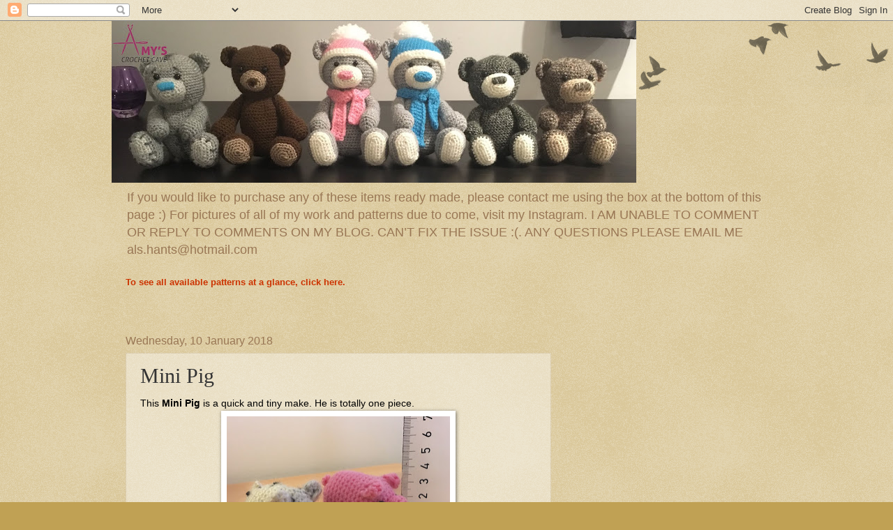

--- FILE ---
content_type: text/html; charset=UTF-8
request_url: http://www.amyscrochetcave.com/2018/01/mini-pig.html?showComment=1573210770244
body_size: 27229
content:
<!DOCTYPE html>
<html class='v2' dir='ltr' xmlns='http://www.w3.org/1999/xhtml' xmlns:b='http://www.google.com/2005/gml/b' xmlns:data='http://www.google.com/2005/gml/data' xmlns:expr='http://www.google.com/2005/gml/expr'>
<head>
<link href='https://www.blogger.com/static/v1/widgets/335934321-css_bundle_v2.css' rel='stylesheet' type='text/css'/>
<script async='async' src='//pagead2.googlesyndication.com/pagead/js/adsbygoogle.js'></script>
<script>
  (adsbygoogle = window.adsbygoogle || []).push({
    google_ad_client: "ca-pub-4158469311827438",
    enable_page_level_ads: true
  });
</script>
<meta content='width=1100' name='viewport'/>
<meta content='text/html; charset=UTF-8' http-equiv='Content-Type'/>
<meta content='blogger' name='generator'/>
<link href='http://www.amyscrochetcave.com/favicon.ico' rel='icon' type='image/x-icon'/>
<link href='http://www.amyscrochetcave.com/2018/01/mini-pig.html' rel='canonical'/>
<link rel="alternate" type="application/atom+xml" title="Crochet... Amigurumi  - Atom" href="http://www.amyscrochetcave.com/feeds/posts/default" />
<link rel="alternate" type="application/rss+xml" title="Crochet... Amigurumi  - RSS" href="http://www.amyscrochetcave.com/feeds/posts/default?alt=rss" />
<link rel="service.post" type="application/atom+xml" title="Crochet... Amigurumi  - Atom" href="https://www.blogger.com/feeds/4854841544734069442/posts/default" />

<link rel="alternate" type="application/atom+xml" title="Crochet... Amigurumi  - Atom" href="http://www.amyscrochetcave.com/feeds/178150283170340522/comments/default" />
<!--Can't find substitution for tag [blog.ieCssRetrofitLinks]-->
<link href='https://blogger.googleusercontent.com/img/b/R29vZ2xl/AVvXsEjITmhFMag5zS0T1oLZz8yR6J73lDNRVPFVe3onu6oF-PWqfDWMqOREmkBLh2Q-PoWuZ1p7JR8Jcm2vAsrlgZlwwnwt-tIlzndvXayKWOatrYK_GCB_u65zdSPMFUaM037MqAi86ojwgfU/s320/fullsizeoutput_115c.jpeg' rel='image_src'/>
<meta content='http://www.amyscrochetcave.com/2018/01/mini-pig.html' property='og:url'/>
<meta content='Mini Pig ' property='og:title'/>
<meta content='Crochet, amigurumi, free patterns' property='og:description'/>
<meta content='https://blogger.googleusercontent.com/img/b/R29vZ2xl/AVvXsEjITmhFMag5zS0T1oLZz8yR6J73lDNRVPFVe3onu6oF-PWqfDWMqOREmkBLh2Q-PoWuZ1p7JR8Jcm2vAsrlgZlwwnwt-tIlzndvXayKWOatrYK_GCB_u65zdSPMFUaM037MqAi86ojwgfU/w1200-h630-p-k-no-nu/fullsizeoutput_115c.jpeg' property='og:image'/>
<title>Crochet... Amigurumi : Mini Pig </title>
<style id='page-skin-1' type='text/css'><!--
/*
-----------------------------------------------
Blogger Template Style
Name:     Watermark
Designer: Blogger
URL:      www.blogger.com
----------------------------------------------- */
/* Use this with templates/1ktemplate-*.html */
/* Content
----------------------------------------------- */
body {
font: normal normal 14px Arial, Tahoma, Helvetica, FreeSans, sans-serif;
color: #333333;
background: #c0a154 url(https://resources.blogblog.com/blogblog/data/1kt/watermark/body_background_birds.png) repeat scroll top left;
}
html body .content-outer {
min-width: 0;
max-width: 100%;
width: 100%;
}
.content-outer {
font-size: 92%;
}
a:link {
text-decoration:none;
color: #cc3300;
}
a:visited {
text-decoration:none;
color: #993322;
}
a:hover {
text-decoration:underline;
color: #ff3300;
}
.body-fauxcolumns .cap-top {
margin-top: 30px;
background: transparent url(https://resources.blogblog.com/blogblog/data/1kt/watermark/body_overlay_birds.png) no-repeat scroll top right;
height: 121px;
}
.content-inner {
padding: 0;
}
/* Header
----------------------------------------------- */
.header-inner .Header .titlewrapper,
.header-inner .Header .descriptionwrapper {
padding-left: 20px;
padding-right: 20px;
}
.Header h1 {
font: normal normal 60px Georgia, Utopia, 'Palatino Linotype', Palatino, serif;
color: #ffffff;
text-shadow: 2px 2px rgba(0, 0, 0, .1);
}
.Header h1 a {
color: #ffffff;
}
.Header .description {
font-size: 140%;
color: #997755;
}
/* Tabs
----------------------------------------------- */
.tabs-inner .section {
margin: 0 20px;
}
.tabs-inner .PageList, .tabs-inner .LinkList, .tabs-inner .Labels {
margin-left: -11px;
margin-right: -11px;
background-color: transparent;
border-top: 0 solid #ffffff;
border-bottom: 0 solid #ffffff;
-moz-box-shadow: 0 0 0 rgba(0, 0, 0, .3);
-webkit-box-shadow: 0 0 0 rgba(0, 0, 0, .3);
-goog-ms-box-shadow: 0 0 0 rgba(0, 0, 0, .3);
box-shadow: 0 0 0 rgba(0, 0, 0, .3);
}
.tabs-inner .PageList .widget-content,
.tabs-inner .LinkList .widget-content,
.tabs-inner .Labels .widget-content {
margin: -3px -11px;
background: transparent none  no-repeat scroll right;
}
.tabs-inner .widget ul {
padding: 2px 25px;
max-height: 34px;
background: transparent none no-repeat scroll left;
}
.tabs-inner .widget li {
border: none;
}
.tabs-inner .widget li a {
display: inline-block;
padding: .25em 1em;
font: normal normal 20px Georgia, Utopia, 'Palatino Linotype', Palatino, serif;
color: #cc3300;
border-right: 1px solid #c0a154;
}
.tabs-inner .widget li:first-child a {
border-left: 1px solid #c0a154;
}
.tabs-inner .widget li.selected a, .tabs-inner .widget li a:hover {
color: #000000;
}
/* Headings
----------------------------------------------- */
h2 {
font: normal normal 20px Georgia, Utopia, 'Palatino Linotype', Palatino, serif;
color: #000000;
margin: 0 0 .5em;
}
h2.date-header {
font: normal normal 16px Arial, Tahoma, Helvetica, FreeSans, sans-serif;
color: #997755;
}
/* Main
----------------------------------------------- */
.main-inner .column-center-inner,
.main-inner .column-left-inner,
.main-inner .column-right-inner {
padding: 0 5px;
}
.main-outer {
margin-top: 0;
background: transparent none no-repeat scroll top left;
}
.main-inner {
padding-top: 30px;
}
.main-cap-top {
position: relative;
}
.main-cap-top .cap-right {
position: absolute;
height: 0;
width: 100%;
bottom: 0;
background: transparent none repeat-x scroll bottom center;
}
.main-cap-top .cap-left {
position: absolute;
height: 245px;
width: 280px;
right: 0;
bottom: 0;
background: transparent none no-repeat scroll bottom left;
}
/* Posts
----------------------------------------------- */
.post-outer {
padding: 15px 20px;
margin: 0 0 25px;
background: transparent url(https://resources.blogblog.com/blogblog/data/1kt/watermark/post_background_birds.png) repeat scroll top left;
_background-image: none;
border: dotted 1px #ccbb99;
-moz-box-shadow: 0 0 0 rgba(0, 0, 0, .1);
-webkit-box-shadow: 0 0 0 rgba(0, 0, 0, .1);
-goog-ms-box-shadow: 0 0 0 rgba(0, 0, 0, .1);
box-shadow: 0 0 0 rgba(0, 0, 0, .1);
}
h3.post-title {
font: normal normal 30px Georgia, Utopia, 'Palatino Linotype', Palatino, serif;
margin: 0;
}
.comments h4 {
font: normal normal 30px Georgia, Utopia, 'Palatino Linotype', Palatino, serif;
margin: 1em 0 0;
}
.post-body {
font-size: 105%;
line-height: 1.5;
position: relative;
}
.post-header {
margin: 0 0 1em;
color: #997755;
}
.post-footer {
margin: 10px 0 0;
padding: 10px 0 0;
color: #997755;
border-top: dashed 1px #777777;
}
#blog-pager {
font-size: 140%
}
#comments .comment-author {
padding-top: 1.5em;
border-top: dashed 1px #777777;
background-position: 0 1.5em;
}
#comments .comment-author:first-child {
padding-top: 0;
border-top: none;
}
.avatar-image-container {
margin: .2em 0 0;
}
/* Comments
----------------------------------------------- */
.comments .comments-content .icon.blog-author {
background-repeat: no-repeat;
background-image: url([data-uri]);
}
.comments .comments-content .loadmore a {
border-top: 1px solid #777777;
border-bottom: 1px solid #777777;
}
.comments .continue {
border-top: 2px solid #777777;
}
/* Widgets
----------------------------------------------- */
.widget ul, .widget #ArchiveList ul.flat {
padding: 0;
list-style: none;
}
.widget ul li, .widget #ArchiveList ul.flat li {
padding: .35em 0;
text-indent: 0;
border-top: dashed 1px #777777;
}
.widget ul li:first-child, .widget #ArchiveList ul.flat li:first-child {
border-top: none;
}
.widget .post-body ul {
list-style: disc;
}
.widget .post-body ul li {
border: none;
}
.widget .zippy {
color: #777777;
}
.post-body img, .post-body .tr-caption-container, .Profile img, .Image img,
.BlogList .item-thumbnail img {
padding: 5px;
background: #fff;
-moz-box-shadow: 1px 1px 5px rgba(0, 0, 0, .5);
-webkit-box-shadow: 1px 1px 5px rgba(0, 0, 0, .5);
-goog-ms-box-shadow: 1px 1px 5px rgba(0, 0, 0, .5);
box-shadow: 1px 1px 5px rgba(0, 0, 0, .5);
}
.post-body img, .post-body .tr-caption-container {
padding: 8px;
}
.post-body .tr-caption-container {
color: #333333;
}
.post-body .tr-caption-container img {
padding: 0;
background: transparent;
border: none;
-moz-box-shadow: 0 0 0 rgba(0, 0, 0, .1);
-webkit-box-shadow: 0 0 0 rgba(0, 0, 0, .1);
-goog-ms-box-shadow: 0 0 0 rgba(0, 0, 0, .1);
box-shadow: 0 0 0 rgba(0, 0, 0, .1);
}
/* Footer
----------------------------------------------- */
.footer-outer {
color:#ccbb99;
background: #330000 url(https://resources.blogblog.com/blogblog/data/1kt/watermark/body_background_navigator.png) repeat scroll top left;
}
.footer-outer a {
color: #ff7755;
}
.footer-outer a:visited {
color: #dd5533;
}
.footer-outer a:hover {
color: #ff9977;
}
.footer-outer .widget h2 {
color: #eeddbb;
}
/* Mobile
----------------------------------------------- */
body.mobile  {
background-size: 100% auto;
}
.mobile .body-fauxcolumn-outer {
background: transparent none repeat scroll top left;
}
html .mobile .mobile-date-outer {
border-bottom: none;
background: transparent url(https://resources.blogblog.com/blogblog/data/1kt/watermark/post_background_birds.png) repeat scroll top left;
_background-image: none;
margin-bottom: 10px;
}
.mobile .main-inner .date-outer {
padding: 0;
}
.mobile .main-inner .date-header {
margin: 10px;
}
.mobile .main-cap-top {
z-index: -1;
}
.mobile .content-outer {
font-size: 100%;
}
.mobile .post-outer {
padding: 10px;
}
.mobile .main-cap-top .cap-left {
background: transparent none no-repeat scroll bottom left;
}
.mobile .body-fauxcolumns .cap-top {
margin: 0;
}
.mobile-link-button {
background: transparent url(https://resources.blogblog.com/blogblog/data/1kt/watermark/post_background_birds.png) repeat scroll top left;
}
.mobile-link-button a:link, .mobile-link-button a:visited {
color: #cc3300;
}
.mobile-index-date .date-header {
color: #997755;
}
.mobile-index-contents {
color: #333333;
}
.mobile .tabs-inner .section {
margin: 0;
}
.mobile .tabs-inner .PageList {
margin-left: 0;
margin-right: 0;
}
.mobile .tabs-inner .PageList .widget-content {
margin: 0;
color: #000000;
background: transparent url(https://resources.blogblog.com/blogblog/data/1kt/watermark/post_background_birds.png) repeat scroll top left;
}
.mobile .tabs-inner .PageList .widget-content .pagelist-arrow {
border-left: 1px solid #c0a154;
}

--></style>
<style id='template-skin-1' type='text/css'><!--
body {
min-width: 960px;
}
.content-outer, .content-fauxcolumn-outer, .region-inner {
min-width: 960px;
max-width: 960px;
_width: 960px;
}
.main-inner .columns {
padding-left: 0;
padding-right: 310px;
}
.main-inner .fauxcolumn-center-outer {
left: 0;
right: 310px;
/* IE6 does not respect left and right together */
_width: expression(this.parentNode.offsetWidth -
parseInt("0") -
parseInt("310px") + 'px');
}
.main-inner .fauxcolumn-left-outer {
width: 0;
}
.main-inner .fauxcolumn-right-outer {
width: 310px;
}
.main-inner .column-left-outer {
width: 0;
right: 100%;
margin-left: -0;
}
.main-inner .column-right-outer {
width: 310px;
margin-right: -310px;
}
#layout {
min-width: 0;
}
#layout .content-outer {
min-width: 0;
width: 800px;
}
#layout .region-inner {
min-width: 0;
width: auto;
}
body#layout div.add_widget {
padding: 8px;
}
body#layout div.add_widget a {
margin-left: 32px;
}
--></style>
<link href='https://www.blogger.com/dyn-css/authorization.css?targetBlogID=4854841544734069442&amp;zx=98f0d333-766f-4d85-bb11-2f95fd8b3d8c' media='none' onload='if(media!=&#39;all&#39;)media=&#39;all&#39;' rel='stylesheet'/><noscript><link href='https://www.blogger.com/dyn-css/authorization.css?targetBlogID=4854841544734069442&amp;zx=98f0d333-766f-4d85-bb11-2f95fd8b3d8c' rel='stylesheet'/></noscript>
<meta name='google-adsense-platform-account' content='ca-host-pub-1556223355139109'/>
<meta name='google-adsense-platform-domain' content='blogspot.com'/>

<!-- data-ad-client=ca-pub-1847317503853038 -->

</head>
<body class='loading variant-birds'>
<div class='navbar section' id='navbar' name='Navbar'><div class='widget Navbar' data-version='1' id='Navbar1'><script type="text/javascript">
    function setAttributeOnload(object, attribute, val) {
      if(window.addEventListener) {
        window.addEventListener('load',
          function(){ object[attribute] = val; }, false);
      } else {
        window.attachEvent('onload', function(){ object[attribute] = val; });
      }
    }
  </script>
<div id="navbar-iframe-container"></div>
<script type="text/javascript" src="https://apis.google.com/js/platform.js"></script>
<script type="text/javascript">
      gapi.load("gapi.iframes:gapi.iframes.style.bubble", function() {
        if (gapi.iframes && gapi.iframes.getContext) {
          gapi.iframes.getContext().openChild({
              url: 'https://www.blogger.com/navbar/4854841544734069442?po\x3d178150283170340522\x26origin\x3dhttp://www.amyscrochetcave.com',
              where: document.getElementById("navbar-iframe-container"),
              id: "navbar-iframe"
          });
        }
      });
    </script><script type="text/javascript">
(function() {
var script = document.createElement('script');
script.type = 'text/javascript';
script.src = '//pagead2.googlesyndication.com/pagead/js/google_top_exp.js';
var head = document.getElementsByTagName('head')[0];
if (head) {
head.appendChild(script);
}})();
</script>
</div></div>
<div class='body-fauxcolumns'>
<div class='fauxcolumn-outer body-fauxcolumn-outer'>
<div class='cap-top'>
<div class='cap-left'></div>
<div class='cap-right'></div>
</div>
<div class='fauxborder-left'>
<div class='fauxborder-right'></div>
<div class='fauxcolumn-inner'>
</div>
</div>
<div class='cap-bottom'>
<div class='cap-left'></div>
<div class='cap-right'></div>
</div>
</div>
</div>
<div class='content'>
<div class='content-fauxcolumns'>
<div class='fauxcolumn-outer content-fauxcolumn-outer'>
<div class='cap-top'>
<div class='cap-left'></div>
<div class='cap-right'></div>
</div>
<div class='fauxborder-left'>
<div class='fauxborder-right'></div>
<div class='fauxcolumn-inner'>
</div>
</div>
<div class='cap-bottom'>
<div class='cap-left'></div>
<div class='cap-right'></div>
</div>
</div>
</div>
<div class='content-outer'>
<div class='content-cap-top cap-top'>
<div class='cap-left'></div>
<div class='cap-right'></div>
</div>
<div class='fauxborder-left content-fauxborder-left'>
<div class='fauxborder-right content-fauxborder-right'></div>
<div class='content-inner'>
<header>
<div class='header-outer'>
<div class='header-cap-top cap-top'>
<div class='cap-left'></div>
<div class='cap-right'></div>
</div>
<div class='fauxborder-left header-fauxborder-left'>
<div class='fauxborder-right header-fauxborder-right'></div>
<div class='region-inner header-inner'>
<div class='header section' id='header' name='Header'><div class='widget Header' data-version='1' id='Header1'>
<div id='header-inner'>
<a href='http://www.amyscrochetcave.com/' style='display: block'>
<img alt='Crochet... Amigurumi ' height='232px; ' id='Header1_headerimg' src='https://blogger.googleusercontent.com/img/b/R29vZ2xl/AVvXsEgHEIaNMKT8QH6ttYki8SFOnvCMld8GqPAlwOJtltxQfEh6p9HuQAsnkqF3YWwSi65CQeBMqVAaYSyhfhNDcLlvoWbZFoOEda__UorsZjUc4_iKJjKejD_P_M43yfsjsbypTO_agVbEEjM/s752/header_web.jpg' style='display: block' width='752px; '/>
</a>
<div class='descriptionwrapper'>
<p class='description'><span>If you would like to purchase any of these items ready made, please contact me using the box at the bottom of this page :) 
For pictures of all of my work and patterns due to come, visit my Instagram. 

I AM UNABLE TO COMMENT OR REPLY TO COMMENTS ON MY BLOG. CAN&#8217;T FIX THE ISSUE :(. ANY QUESTIONS PLEASE EMAIL ME als.hants@hotmail.com</span></p>
</div>
</div>
</div></div>
</div>
</div>
<div class='header-cap-bottom cap-bottom'>
<div class='cap-left'></div>
<div class='cap-right'></div>
</div>
</div>
</header>
<div class='tabs-outer'>
<div class='tabs-cap-top cap-top'>
<div class='cap-left'></div>
<div class='cap-right'></div>
</div>
<div class='fauxborder-left tabs-fauxborder-left'>
<div class='fauxborder-right tabs-fauxborder-right'></div>
<div class='region-inner tabs-inner'>
<div class='tabs section' id='crosscol' name='Cross-column'><div class='widget Text' data-version='1' id='Text1'>
<div class='widget-content'>
<b><a href="https://www.ravelry.com/designers/amy-skinner">To see all available patterns at a glance, click here.</a></b><div><br /></div><div><br /></div>
</div>
<div class='clear'></div>
</div></div>
<div class='tabs no-items section' id='crosscol-overflow' name='Cross-Column 2'></div>
</div>
</div>
<div class='tabs-cap-bottom cap-bottom'>
<div class='cap-left'></div>
<div class='cap-right'></div>
</div>
</div>
<div class='main-outer'>
<div class='main-cap-top cap-top'>
<div class='cap-left'></div>
<div class='cap-right'></div>
</div>
<div class='fauxborder-left main-fauxborder-left'>
<div class='fauxborder-right main-fauxborder-right'></div>
<div class='region-inner main-inner'>
<div class='columns fauxcolumns'>
<div class='fauxcolumn-outer fauxcolumn-center-outer'>
<div class='cap-top'>
<div class='cap-left'></div>
<div class='cap-right'></div>
</div>
<div class='fauxborder-left'>
<div class='fauxborder-right'></div>
<div class='fauxcolumn-inner'>
</div>
</div>
<div class='cap-bottom'>
<div class='cap-left'></div>
<div class='cap-right'></div>
</div>
</div>
<div class='fauxcolumn-outer fauxcolumn-left-outer'>
<div class='cap-top'>
<div class='cap-left'></div>
<div class='cap-right'></div>
</div>
<div class='fauxborder-left'>
<div class='fauxborder-right'></div>
<div class='fauxcolumn-inner'>
</div>
</div>
<div class='cap-bottom'>
<div class='cap-left'></div>
<div class='cap-right'></div>
</div>
</div>
<div class='fauxcolumn-outer fauxcolumn-right-outer'>
<div class='cap-top'>
<div class='cap-left'></div>
<div class='cap-right'></div>
</div>
<div class='fauxborder-left'>
<div class='fauxborder-right'></div>
<div class='fauxcolumn-inner'>
</div>
</div>
<div class='cap-bottom'>
<div class='cap-left'></div>
<div class='cap-right'></div>
</div>
</div>
<!-- corrects IE6 width calculation -->
<div class='columns-inner'>
<div class='column-center-outer'>
<div class='column-center-inner'>
<div class='main section' id='main' name='Main'><div class='widget Blog' data-version='1' id='Blog1'>
<div class='blog-posts hfeed'>

          <div class="date-outer">
        
<h2 class='date-header'><span>Wednesday, 10 January 2018</span></h2>

          <div class="date-posts">
        
<div class='post-outer'>
<div class='post hentry uncustomized-post-template' itemprop='blogPost' itemscope='itemscope' itemtype='http://schema.org/BlogPosting'>
<meta content='https://blogger.googleusercontent.com/img/b/R29vZ2xl/AVvXsEjITmhFMag5zS0T1oLZz8yR6J73lDNRVPFVe3onu6oF-PWqfDWMqOREmkBLh2Q-PoWuZ1p7JR8Jcm2vAsrlgZlwwnwt-tIlzndvXayKWOatrYK_GCB_u65zdSPMFUaM037MqAi86ojwgfU/s320/fullsizeoutput_115c.jpeg' itemprop='image_url'/>
<meta content='4854841544734069442' itemprop='blogId'/>
<meta content='178150283170340522' itemprop='postId'/>
<a name='178150283170340522'></a>
<h3 class='post-title entry-title' itemprop='name'>
Mini Pig 
</h3>
<div class='post-header'>
<div class='post-header-line-1'></div>
</div>
<div class='post-body entry-content' id='post-body-178150283170340522' itemprop='description articleBody'>
<div class="MsoNormal" style="mso-margin-bottom-alt: auto; mso-margin-top-alt: auto; mso-outline-level: 4;">
<span style="color: black;">This <b>Mini&nbsp;Pig</b> is a quick and tiny make. He is totally one piece.&nbsp;</span></div>
<div class="separator" style="clear: both; text-align: center;">
<a href="https://blogger.googleusercontent.com/img/b/R29vZ2xl/AVvXsEjITmhFMag5zS0T1oLZz8yR6J73lDNRVPFVe3onu6oF-PWqfDWMqOREmkBLh2Q-PoWuZ1p7JR8Jcm2vAsrlgZlwwnwt-tIlzndvXayKWOatrYK_GCB_u65zdSPMFUaM037MqAi86ojwgfU/s1600/fullsizeoutput_115c.jpeg" imageanchor="1" style="margin-left: 1em; margin-right: 1em;"><img border="0" data-original-height="1340" data-original-width="1600" height="267" src="https://blogger.googleusercontent.com/img/b/R29vZ2xl/AVvXsEjITmhFMag5zS0T1oLZz8yR6J73lDNRVPFVe3onu6oF-PWqfDWMqOREmkBLh2Q-PoWuZ1p7JR8Jcm2vAsrlgZlwwnwt-tIlzndvXayKWOatrYK_GCB_u65zdSPMFUaM037MqAi86ojwgfU/s320/fullsizeoutput_115c.jpeg" width="320" /></a></div>
<div class="MsoNormal" style="mso-margin-bottom-alt: auto; mso-margin-top-alt: auto; mso-outline-level: 4;">
<b><span style="color: black; mso-bidi-font-family: &quot;Times New Roman&quot;; mso-fareast-font-family: &quot;Times New Roman&quot;; mso-fareast-language: EN-GB;"><br /></span></b></div>
<div class="MsoNormal" style="mso-margin-bottom-alt: auto; mso-margin-top-alt: auto; mso-outline-level: 4;">
<b><span style="color: black; mso-bidi-font-family: &quot;Times New Roman&quot;; mso-fareast-font-family: &quot;Times New Roman&quot;; mso-fareast-language: EN-GB;"><br /></span></b></div>
<div class="MsoNormal" style="mso-margin-bottom-alt: auto; mso-margin-top-alt: auto; mso-outline-level: 4;">
<b><span style="color: black; mso-bidi-font-family: &quot;Times New Roman&quot;; mso-fareast-font-family: &quot;Times New Roman&quot;; mso-fareast-language: EN-GB;">You
will need:<o:p></o:p></span></b></div>
<ul type="disc">
<li class="MsoNormal" style="color: black; mso-list: l0 level1 lfo1; mso-margin-bottom-alt: auto; mso-margin-top-alt: auto; tab-stops: list .5in;"><span style="mso-bidi-font-family: &quot;Times New Roman&quot;; mso-fareast-font-family: &quot;Times New Roman&quot;; mso-fareast-language: EN-GB;">Yarn needle&nbsp;<o:p></o:p></span></li>
<li class="MsoNormal" style="color: black; mso-list: l0 level1 lfo1; mso-margin-bottom-alt: auto; mso-margin-top-alt: auto; tab-stops: list .5in;"><span style="mso-bidi-font-family: &quot;Times New Roman&quot;; mso-fareast-font-family: &quot;Times New Roman&quot;; mso-fareast-language: EN-GB;">Soft toy filling<o:p></o:p></span></li>
<li class="MsoNormal" style="color: black; mso-list: l0 level1 lfo1; mso-margin-bottom-alt: auto; mso-margin-top-alt: auto; tab-stops: list .5in;"><span style="mso-bidi-font-family: &quot;Times New Roman&quot;; mso-fareast-font-family: &quot;Times New Roman&quot;; mso-fareast-language: EN-GB;">3mm crochet hook<o:p></o:p></span></li>
<li class="MsoNormal" style="color: black; mso-list: l0 level1 lfo1; mso-margin-bottom-alt: auto; mso-margin-top-alt: auto; tab-stops: list .5in;"><span style="mso-bidi-font-family: &quot;Times New Roman&quot;; mso-fareast-font-family: &quot;Times New Roman&quot;; mso-fareast-language: EN-GB;">4mm safety eyes <o:p></o:p></span></li>
<li class="MsoNormal" style="color: black; mso-list: l0 level1 lfo1; mso-margin-bottom-alt: auto; mso-margin-top-alt: auto; tab-stops: list .5in;"><span style="mso-bidi-font-family: &quot;Times New Roman&quot;; mso-fareast-font-family: &quot;Times New Roman&quot;; mso-fareast-language: EN-GB;">DK Yarn<o:p></o:p></span></li>
<ul type="circle">
<li class="MsoNormal" style="color: black; mso-list: l0 level2 lfo1; mso-margin-bottom-alt: auto; mso-margin-top-alt: auto; tab-stops: list 1.0in;"><span style="mso-bidi-font-family: &quot;Times New Roman&quot;; mso-fareast-font-family: &quot;Times New Roman&quot;; mso-fareast-language: EN-GB;">Approx. 15m<o:p></o:p></span></li>
</ul>
</ul>
<div align="center" class="MsoNormal" style="text-align: center;">
<a href="http://crochetingamigurumi.blogspot.co.uk/p/general-info.html"><b><span style="color: blue; mso-bidi-font-family: &quot;Times New Roman&quot;; mso-fareast-language: EN-GB;">More information and tips</span></b></a><span style="color: black; mso-bidi-font-family: &quot;Times New Roman&quot;; mso-fareast-language: EN-GB;"><o:p></o:p></span></div>
<div class="MsoNormal" style="mso-margin-bottom-alt: auto; mso-margin-top-alt: auto; mso-outline-level: 4;">
<b><span style="color: black; mso-bidi-font-family: &quot;Times New Roman&quot;; mso-fareast-font-family: &quot;Times New Roman&quot;; mso-fareast-language: EN-GB;">Stitches
and abbreviations used:<o:p></o:p></span></b></div>
<div class="MsoNormal">
<span style="color: black; mso-bidi-font-family: &quot;Times New Roman&quot;; mso-fareast-language: EN-GB;">(I am from England but use US crochet
terms)<o:p></o:p></span></div>
<ul type="disc">
<li class="MsoNormal" style="color: black; mso-list: l1 level1 lfo2; mso-margin-bottom-alt: auto; mso-margin-top-alt: auto; tab-stops: list .5in;"><span style="mso-bidi-font-family: &quot;Times New Roman&quot;; mso-fareast-font-family: &quot;Times New Roman&quot;; mso-fareast-language: EN-GB;">MC - Magic circle/ring (sc unless otherwise specified)<o:p></o:p></span></li>
<li class="MsoNormal" style="color: black; mso-list: l1 level1 lfo2; mso-margin-bottom-alt: auto; mso-margin-top-alt: auto; tab-stops: list .5in;"><span style="mso-bidi-font-family: &quot;Times New Roman&quot;; mso-fareast-font-family: &quot;Times New Roman&quot;; mso-fareast-language: EN-GB;">Ch - Chain&nbsp;<o:p></o:p></span></li>
<li class="MsoNormal" style="color: black; mso-list: l1 level1 lfo2; mso-margin-bottom-alt: auto; mso-margin-top-alt: auto; tab-stops: list .5in;"><span style="mso-bidi-font-family: &quot;Times New Roman&quot;; mso-fareast-font-family: &quot;Times New Roman&quot;; mso-fareast-language: EN-GB;">SC - Single crochet&nbsp;<o:p></o:p></span></li>
<li class="MsoNormal" style="color: black; mso-list: l1 level1 lfo2; mso-margin-bottom-alt: auto; mso-margin-top-alt: auto; tab-stops: list .5in;"><span style="mso-bidi-font-family: &quot;Times New Roman&quot;; mso-fareast-font-family: &quot;Times New Roman&quot;; mso-fareast-language: EN-GB;">DC &#8211; Double crochet<o:p></o:p></span></li>
<li class="MsoNormal" style="color: black; mso-list: l1 level1 lfo2; mso-margin-bottom-alt: auto; mso-margin-top-alt: auto; tab-stops: list .5in;"><span style="mso-bidi-font-family: &quot;Times New Roman&quot;; mso-fareast-font-family: &quot;Times New Roman&quot;; mso-fareast-language: EN-GB;">TR &#8211; Treble crochet <o:p></o:p></span></li>
<li class="MsoNormal" style="color: black; mso-list: l1 level1 lfo2; mso-margin-bottom-alt: auto; mso-margin-top-alt: auto; tab-stops: list .5in;"><span style="mso-bidi-font-family: &quot;Times New Roman&quot;; mso-fareast-font-family: &quot;Times New Roman&quot;; mso-fareast-language: EN-GB;">Inc - Increase stitch (2 single crochets into one stitch)<o:p></o:p></span></li>
<li class="MsoNormal" style="color: black; mso-list: l1 level1 lfo2; mso-margin-bottom-alt: auto; mso-margin-top-alt: auto; tab-stops: list .5in;"><span style="mso-bidi-font-family: &quot;Times New Roman&quot;; mso-fareast-font-family: &quot;Times New Roman&quot;; mso-fareast-language: EN-GB;">Dec - Decrease stitch (single crochet 2 stitches together)<o:p></o:p></span></li>
<li class="MsoNormal" style="color: black; mso-list: l1 level1 lfo2; mso-margin-bottom-alt: auto; mso-margin-top-alt: auto; tab-stops: list .5in;"><span style="mso-bidi-font-family: &quot;Times New Roman&quot;; mso-fareast-font-family: &quot;Times New Roman&quot;; mso-fareast-language: EN-GB;">BLO &#8211; Back Loop Only <o:p></o:p></span></li>
<li class="MsoNormal" style="color: black; mso-list: l1 level1 lfo2; mso-margin-bottom-alt: auto; mso-margin-top-alt: auto; tab-stops: list .5in;"><span style="mso-bidi-font-family: &quot;Times New Roman&quot;; mso-fareast-font-family: &quot;Times New Roman&quot;; mso-fareast-language: EN-GB;">FLO &#8211; Front Loop Only <o:p></o:p></span></li>
<li class="MsoNormal" style="color: black; mso-list: l1 level1 lfo2; mso-margin-bottom-alt: auto; mso-margin-top-alt: auto; tab-stops: list .5in;"><span style="mso-bidi-font-family: &quot;Times New Roman&quot;; mso-fareast-font-family: &quot;Times New Roman&quot;; mso-fareast-language: EN-GB;">PC &#8211; Pop Corn Stitch &#8211; (5dc pc stitches are used in this pattern
     for the feet)<o:p></o:p></span></li>
<li class="MsoNormal" style="color: black; mso-list: l1 level1 lfo2; mso-margin-bottom-alt: auto; mso-margin-top-alt: auto; tab-stops: list .5in;"><span style="mso-bidi-font-family: &quot;Times New Roman&quot;; mso-fareast-font-family: &quot;Times New Roman&quot;; mso-fareast-language: EN-GB;">ST - Stitch&nbsp;<span style="mso-tab-count: 3;">&nbsp;&nbsp;&nbsp;&nbsp;&nbsp;&nbsp;&nbsp;&nbsp;&nbsp;&nbsp;&nbsp;&nbsp;&nbsp;&nbsp;&nbsp;&nbsp;&nbsp;&nbsp;&nbsp;&nbsp;&nbsp;&nbsp;&nbsp;&nbsp;&nbsp;&nbsp;&nbsp;&nbsp;&nbsp; </span><o:p></o:p></span></li>
<li class="MsoNormal" style="color: black; mso-list: l1 level1 lfo2; mso-margin-bottom-alt: auto; mso-margin-top-alt: auto; tab-stops: list .5in;"><span style="mso-bidi-font-family: &quot;Times New Roman&quot;; mso-fareast-font-family: &quot;Times New Roman&quot;; mso-fareast-language: EN-GB;">SLST - Slip stitch&nbsp;<o:p></o:p></span></li>
<li class="MsoNormal" style="color: black; mso-list: l1 level1 lfo2; mso-margin-bottom-alt: auto; mso-margin-top-alt: auto; tab-stops: list .5in;"><span style="mso-bidi-font-family: &quot;Times New Roman&quot;; mso-fareast-font-family: &quot;Times New Roman&quot;; mso-fareast-language: EN-GB;">R &#8211; Round or Row <o:p></o:p></span></li>
<li class="MsoNormal" style="color: black; mso-list: l1 level1 lfo2; mso-margin-bottom-alt: auto; mso-margin-top-alt: auto; tab-stops: list .5in;"><span style="mso-bidi-font-family: &quot;Times New Roman&quot;; mso-fareast-font-family: &quot;Times New Roman&quot;; mso-fareast-language: EN-GB;">FO - Finish Off<o:p></o:p></span></li>
</ul>
<div class="MsoNormal">
<span style="color: black; mso-bidi-font-family: &quot;Times New Roman&quot;; mso-fareast-language: EN-GB;">Other things to note....<o:p></o:p></span></div>
<ul type="disc">
<li class="MsoNormal" style="color: black; mso-list: l2 level1 lfo3; mso-margin-bottom-alt: auto; mso-margin-top-alt: auto; tab-stops: list .5in;"><span style="mso-bidi-font-family: &quot;Times New Roman&quot;; mso-fareast-font-family: &quot;Times New Roman&quot;; mso-fareast-language: EN-GB;">This is worked in continuous rounds. It is helpful to use a stitch
     marker to keep track.<o:p></o:p></span></li>
<li class="MsoNormal" style="color: black; mso-list: l2 level1 lfo3; mso-margin-bottom-alt: auto; mso-margin-top-alt: auto; tab-stops: list .5in;"><span style="mso-bidi-font-family: &quot;Times New Roman&quot;; mso-fareast-font-family: &quot;Times New Roman&quot;; mso-fareast-language: EN-GB;">The number in ( ) at the end of each round indicates the total
     stitch count for that round.<o:p></o:p></span></li>
<li class="MsoNormal" style="color: black; mso-list: l2 level1 lfo3; mso-margin-bottom-alt: auto; mso-margin-top-alt: auto; tab-stops: list .5in;"><span style="mso-bidi-font-family: &quot;Times New Roman&quot;; mso-fareast-font-family: &quot;Times New Roman&quot;; mso-fareast-language: EN-GB;">* &nbsp;* indicates repeated series of stitches. <o:p></o:p></span></li>
<li class="MsoNormal" style="color: black; mso-list: l2 level1 lfo3; mso-margin-bottom-alt: auto; mso-margin-top-alt: auto; tab-stops: list .5in;"><span style="mso-bidi-font-family: &quot;Times New Roman&quot;; mso-fareast-font-family: &quot;Times New Roman&quot;; mso-fareast-language: EN-GB;">Use invisible decreases for a neater finished product. <o:p></o:p></span></li>
<li class="MsoNormal" style="color: black; mso-list: l2 level1 lfo3; mso-margin-bottom-alt: auto; mso-margin-top-alt: auto; tab-stops: list .5in;"><span style="mso-bidi-font-family: &quot;Times New Roman&quot;; mso-fareast-font-family: &quot;Times New Roman&quot;; mso-fareast-language: EN-GB;">Stitches in [ ]<span style="mso-spacerun: yes;">&nbsp; </span>are worked
     into one stitch.<o:p></o:p></span></li>
<li class="MsoNormal" style="color: black; mso-list: l2 level1 lfo3; mso-margin-bottom-alt: auto; mso-margin-top-alt: auto; tab-stops: list .5in;"><span style="mso-bidi-font-family: &quot;Times New Roman&quot;; mso-fareast-font-family: &quot;Times New Roman&quot;; mso-fareast-language: EN-GB;">Remember to stuff the product little and often as you work.<o:p></o:p></span></li>
</ul>
<div class="MsoNormal">
<br /></div>
<!--[if gte mso 9]><xml>
 <o:OfficeDocumentSettings>
  <o:AllowPNG/>
  <o:PixelsPerInch>96</o:PixelsPerInch>
 </o:OfficeDocumentSettings>
</xml><![endif]-->

<!--[if gte mso 9]><xml>
 <w:WordDocument>
  <w:View>Normal</w:View>
  <w:Zoom>0</w:Zoom>
  <w:TrackMoves/>
  <w:TrackFormatting/>
  <w:PunctuationKerning/>
  <w:ValidateAgainstSchemas/>
  <w:SaveIfXMLInvalid>false</w:SaveIfXMLInvalid>
  <w:IgnoreMixedContent>false</w:IgnoreMixedContent>
  <w:AlwaysShowPlaceholderText>false</w:AlwaysShowPlaceholderText>
  <w:DoNotPromoteQF/>
  <w:LidThemeOther>EN-GB</w:LidThemeOther>
  <w:LidThemeAsian>X-NONE</w:LidThemeAsian>
  <w:LidThemeComplexScript>X-NONE</w:LidThemeComplexScript>
  <w:Compatibility>
   <w:BreakWrappedTables/>
   <w:SnapToGridInCell/>
   <w:WrapTextWithPunct/>
   <w:UseAsianBreakRules/>
   <w:DontGrowAutofit/>
   <w:SplitPgBreakAndParaMark/>
   <w:EnableOpenTypeKerning/>
   <w:DontFlipMirrorIndents/>
   <w:OverrideTableStyleHps/>
  </w:Compatibility>
  <m:mathPr>
   <m:mathFont m:val="Cambria Math"/>
   <m:brkBin m:val="before"/>
   <m:brkBinSub m:val="&#45;-"/>
   <m:smallFrac m:val="off"/>
   <m:dispDef/>
   <m:lMargin m:val="0"/>
   <m:rMargin m:val="0"/>
   <m:defJc m:val="centerGroup"/>
   <m:wrapIndent m:val="1440"/>
   <m:intLim m:val="subSup"/>
   <m:naryLim m:val="undOvr"/>
  </m:mathPr></w:WordDocument>
</xml><![endif]--><!--[if gte mso 9]><xml>
 <w:LatentStyles DefLockedState="false" DefUnhideWhenUsed="false"
  DefSemiHidden="false" DefQFormat="false" DefPriority="99"
  LatentStyleCount="382">
  <w:LsdException Locked="false" Priority="0" QFormat="true" Name="Normal"/>
  <w:LsdException Locked="false" Priority="9" QFormat="true" Name="heading 1"/>
  <w:LsdException Locked="false" Priority="9" SemiHidden="true"
   UnhideWhenUsed="true" QFormat="true" Name="heading 2"/>
  <w:LsdException Locked="false" Priority="9" SemiHidden="true"
   UnhideWhenUsed="true" QFormat="true" Name="heading 3"/>
  <w:LsdException Locked="false" Priority="9" SemiHidden="true"
   UnhideWhenUsed="true" QFormat="true" Name="heading 4"/>
  <w:LsdException Locked="false" Priority="9" SemiHidden="true"
   UnhideWhenUsed="true" QFormat="true" Name="heading 5"/>
  <w:LsdException Locked="false" Priority="9" SemiHidden="true"
   UnhideWhenUsed="true" QFormat="true" Name="heading 6"/>
  <w:LsdException Locked="false" Priority="9" SemiHidden="true"
   UnhideWhenUsed="true" QFormat="true" Name="heading 7"/>
  <w:LsdException Locked="false" Priority="9" SemiHidden="true"
   UnhideWhenUsed="true" QFormat="true" Name="heading 8"/>
  <w:LsdException Locked="false" Priority="9" SemiHidden="true"
   UnhideWhenUsed="true" QFormat="true" Name="heading 9"/>
  <w:LsdException Locked="false" SemiHidden="true" UnhideWhenUsed="true"
   Name="index 1"/>
  <w:LsdException Locked="false" SemiHidden="true" UnhideWhenUsed="true"
   Name="index 2"/>
  <w:LsdException Locked="false" SemiHidden="true" UnhideWhenUsed="true"
   Name="index 3"/>
  <w:LsdException Locked="false" SemiHidden="true" UnhideWhenUsed="true"
   Name="index 4"/>
  <w:LsdException Locked="false" SemiHidden="true" UnhideWhenUsed="true"
   Name="index 5"/>
  <w:LsdException Locked="false" SemiHidden="true" UnhideWhenUsed="true"
   Name="index 6"/>
  <w:LsdException Locked="false" SemiHidden="true" UnhideWhenUsed="true"
   Name="index 7"/>
  <w:LsdException Locked="false" SemiHidden="true" UnhideWhenUsed="true"
   Name="index 8"/>
  <w:LsdException Locked="false" SemiHidden="true" UnhideWhenUsed="true"
   Name="index 9"/>
  <w:LsdException Locked="false" Priority="39" SemiHidden="true"
   UnhideWhenUsed="true" Name="toc 1"/>
  <w:LsdException Locked="false" Priority="39" SemiHidden="true"
   UnhideWhenUsed="true" Name="toc 2"/>
  <w:LsdException Locked="false" Priority="39" SemiHidden="true"
   UnhideWhenUsed="true" Name="toc 3"/>
  <w:LsdException Locked="false" Priority="39" SemiHidden="true"
   UnhideWhenUsed="true" Name="toc 4"/>
  <w:LsdException Locked="false" Priority="39" SemiHidden="true"
   UnhideWhenUsed="true" Name="toc 5"/>
  <w:LsdException Locked="false" Priority="39" SemiHidden="true"
   UnhideWhenUsed="true" Name="toc 6"/>
  <w:LsdException Locked="false" Priority="39" SemiHidden="true"
   UnhideWhenUsed="true" Name="toc 7"/>
  <w:LsdException Locked="false" Priority="39" SemiHidden="true"
   UnhideWhenUsed="true" Name="toc 8"/>
  <w:LsdException Locked="false" Priority="39" SemiHidden="true"
   UnhideWhenUsed="true" Name="toc 9"/>
  <w:LsdException Locked="false" SemiHidden="true" UnhideWhenUsed="true"
   Name="Normal Indent"/>
  <w:LsdException Locked="false" SemiHidden="true" UnhideWhenUsed="true"
   Name="footnote text"/>
  <w:LsdException Locked="false" SemiHidden="true" UnhideWhenUsed="true"
   Name="annotation text"/>
  <w:LsdException Locked="false" SemiHidden="true" UnhideWhenUsed="true"
   Name="header"/>
  <w:LsdException Locked="false" SemiHidden="true" UnhideWhenUsed="true"
   Name="footer"/>
  <w:LsdException Locked="false" SemiHidden="true" UnhideWhenUsed="true"
   Name="index heading"/>
  <w:LsdException Locked="false" Priority="35" SemiHidden="true"
   UnhideWhenUsed="true" QFormat="true" Name="caption"/>
  <w:LsdException Locked="false" SemiHidden="true" UnhideWhenUsed="true"
   Name="table of figures"/>
  <w:LsdException Locked="false" SemiHidden="true" UnhideWhenUsed="true"
   Name="envelope address"/>
  <w:LsdException Locked="false" SemiHidden="true" UnhideWhenUsed="true"
   Name="envelope return"/>
  <w:LsdException Locked="false" SemiHidden="true" UnhideWhenUsed="true"
   Name="footnote reference"/>
  <w:LsdException Locked="false" SemiHidden="true" UnhideWhenUsed="true"
   Name="annotation reference"/>
  <w:LsdException Locked="false" SemiHidden="true" UnhideWhenUsed="true"
   Name="line number"/>
  <w:LsdException Locked="false" SemiHidden="true" UnhideWhenUsed="true"
   Name="page number"/>
  <w:LsdException Locked="false" SemiHidden="true" UnhideWhenUsed="true"
   Name="endnote reference"/>
  <w:LsdException Locked="false" SemiHidden="true" UnhideWhenUsed="true"
   Name="endnote text"/>
  <w:LsdException Locked="false" SemiHidden="true" UnhideWhenUsed="true"
   Name="table of authorities"/>
  <w:LsdException Locked="false" SemiHidden="true" UnhideWhenUsed="true"
   Name="macro"/>
  <w:LsdException Locked="false" SemiHidden="true" UnhideWhenUsed="true"
   Name="toa heading"/>
  <w:LsdException Locked="false" SemiHidden="true" UnhideWhenUsed="true"
   Name="List"/>
  <w:LsdException Locked="false" SemiHidden="true" UnhideWhenUsed="true"
   Name="List Bullet"/>
  <w:LsdException Locked="false" SemiHidden="true" UnhideWhenUsed="true"
   Name="List Number"/>
  <w:LsdException Locked="false" SemiHidden="true" UnhideWhenUsed="true"
   Name="List 2"/>
  <w:LsdException Locked="false" SemiHidden="true" UnhideWhenUsed="true"
   Name="List 3"/>
  <w:LsdException Locked="false" SemiHidden="true" UnhideWhenUsed="true"
   Name="List 4"/>
  <w:LsdException Locked="false" SemiHidden="true" UnhideWhenUsed="true"
   Name="List 5"/>
  <w:LsdException Locked="false" SemiHidden="true" UnhideWhenUsed="true"
   Name="List Bullet 2"/>
  <w:LsdException Locked="false" SemiHidden="true" UnhideWhenUsed="true"
   Name="List Bullet 3"/>
  <w:LsdException Locked="false" SemiHidden="true" UnhideWhenUsed="true"
   Name="List Bullet 4"/>
  <w:LsdException Locked="false" SemiHidden="true" UnhideWhenUsed="true"
   Name="List Bullet 5"/>
  <w:LsdException Locked="false" SemiHidden="true" UnhideWhenUsed="true"
   Name="List Number 2"/>
  <w:LsdException Locked="false" SemiHidden="true" UnhideWhenUsed="true"
   Name="List Number 3"/>
  <w:LsdException Locked="false" SemiHidden="true" UnhideWhenUsed="true"
   Name="List Number 4"/>
  <w:LsdException Locked="false" SemiHidden="true" UnhideWhenUsed="true"
   Name="List Number 5"/>
  <w:LsdException Locked="false" Priority="10" QFormat="true" Name="Title"/>
  <w:LsdException Locked="false" SemiHidden="true" UnhideWhenUsed="true"
   Name="Closing"/>
  <w:LsdException Locked="false" SemiHidden="true" UnhideWhenUsed="true"
   Name="Signature"/>
  <w:LsdException Locked="false" Priority="1" SemiHidden="true"
   UnhideWhenUsed="true" Name="Default Paragraph Font"/>
  <w:LsdException Locked="false" SemiHidden="true" UnhideWhenUsed="true"
   Name="Body Text"/>
  <w:LsdException Locked="false" SemiHidden="true" UnhideWhenUsed="true"
   Name="Body Text Indent"/>
  <w:LsdException Locked="false" SemiHidden="true" UnhideWhenUsed="true"
   Name="List Continue"/>
  <w:LsdException Locked="false" SemiHidden="true" UnhideWhenUsed="true"
   Name="List Continue 2"/>
  <w:LsdException Locked="false" SemiHidden="true" UnhideWhenUsed="true"
   Name="List Continue 3"/>
  <w:LsdException Locked="false" SemiHidden="true" UnhideWhenUsed="true"
   Name="List Continue 4"/>
  <w:LsdException Locked="false" SemiHidden="true" UnhideWhenUsed="true"
   Name="List Continue 5"/>
  <w:LsdException Locked="false" SemiHidden="true" UnhideWhenUsed="true"
   Name="Message Header"/>
  <w:LsdException Locked="false" Priority="11" QFormat="true" Name="Subtitle"/>
  <w:LsdException Locked="false" SemiHidden="true" UnhideWhenUsed="true"
   Name="Salutation"/>
  <w:LsdException Locked="false" SemiHidden="true" UnhideWhenUsed="true"
   Name="Date"/>
  <w:LsdException Locked="false" SemiHidden="true" UnhideWhenUsed="true"
   Name="Body Text First Indent"/>
  <w:LsdException Locked="false" SemiHidden="true" UnhideWhenUsed="true"
   Name="Body Text First Indent 2"/>
  <w:LsdException Locked="false" SemiHidden="true" UnhideWhenUsed="true"
   Name="Note Heading"/>
  <w:LsdException Locked="false" SemiHidden="true" UnhideWhenUsed="true"
   Name="Body Text 2"/>
  <w:LsdException Locked="false" SemiHidden="true" UnhideWhenUsed="true"
   Name="Body Text 3"/>
  <w:LsdException Locked="false" SemiHidden="true" UnhideWhenUsed="true"
   Name="Body Text Indent 2"/>
  <w:LsdException Locked="false" SemiHidden="true" UnhideWhenUsed="true"
   Name="Body Text Indent 3"/>
  <w:LsdException Locked="false" SemiHidden="true" UnhideWhenUsed="true"
   Name="Block Text"/>
  <w:LsdException Locked="false" SemiHidden="true" UnhideWhenUsed="true"
   Name="Hyperlink"/>
  <w:LsdException Locked="false" SemiHidden="true" UnhideWhenUsed="true"
   Name="FollowedHyperlink"/>
  <w:LsdException Locked="false" Priority="22" QFormat="true" Name="Strong"/>
  <w:LsdException Locked="false" Priority="20" QFormat="true" Name="Emphasis"/>
  <w:LsdException Locked="false" SemiHidden="true" UnhideWhenUsed="true"
   Name="Document Map"/>
  <w:LsdException Locked="false" SemiHidden="true" UnhideWhenUsed="true"
   Name="Plain Text"/>
  <w:LsdException Locked="false" SemiHidden="true" UnhideWhenUsed="true"
   Name="E-mail Signature"/>
  <w:LsdException Locked="false" SemiHidden="true" UnhideWhenUsed="true"
   Name="HTML Top of Form"/>
  <w:LsdException Locked="false" SemiHidden="true" UnhideWhenUsed="true"
   Name="HTML Bottom of Form"/>
  <w:LsdException Locked="false" SemiHidden="true" UnhideWhenUsed="true"
   Name="Normal (Web)"/>
  <w:LsdException Locked="false" SemiHidden="true" UnhideWhenUsed="true"
   Name="HTML Acronym"/>
  <w:LsdException Locked="false" SemiHidden="true" UnhideWhenUsed="true"
   Name="HTML Address"/>
  <w:LsdException Locked="false" SemiHidden="true" UnhideWhenUsed="true"
   Name="HTML Cite"/>
  <w:LsdException Locked="false" SemiHidden="true" UnhideWhenUsed="true"
   Name="HTML Code"/>
  <w:LsdException Locked="false" SemiHidden="true" UnhideWhenUsed="true"
   Name="HTML Definition"/>
  <w:LsdException Locked="false" SemiHidden="true" UnhideWhenUsed="true"
   Name="HTML Keyboard"/>
  <w:LsdException Locked="false" SemiHidden="true" UnhideWhenUsed="true"
   Name="HTML Preformatted"/>
  <w:LsdException Locked="false" SemiHidden="true" UnhideWhenUsed="true"
   Name="HTML Sample"/>
  <w:LsdException Locked="false" SemiHidden="true" UnhideWhenUsed="true"
   Name="HTML Typewriter"/>
  <w:LsdException Locked="false" SemiHidden="true" UnhideWhenUsed="true"
   Name="HTML Variable"/>
  <w:LsdException Locked="false" SemiHidden="true" UnhideWhenUsed="true"
   Name="Normal Table"/>
  <w:LsdException Locked="false" SemiHidden="true" UnhideWhenUsed="true"
   Name="annotation subject"/>
  <w:LsdException Locked="false" SemiHidden="true" UnhideWhenUsed="true"
   Name="No List"/>
  <w:LsdException Locked="false" SemiHidden="true" UnhideWhenUsed="true"
   Name="Outline List 1"/>
  <w:LsdException Locked="false" SemiHidden="true" UnhideWhenUsed="true"
   Name="Outline List 2"/>
  <w:LsdException Locked="false" SemiHidden="true" UnhideWhenUsed="true"
   Name="Outline List 3"/>
  <w:LsdException Locked="false" SemiHidden="true" UnhideWhenUsed="true"
   Name="Table Simple 1"/>
  <w:LsdException Locked="false" SemiHidden="true" UnhideWhenUsed="true"
   Name="Table Simple 2"/>
  <w:LsdException Locked="false" SemiHidden="true" UnhideWhenUsed="true"
   Name="Table Simple 3"/>
  <w:LsdException Locked="false" SemiHidden="true" UnhideWhenUsed="true"
   Name="Table Classic 1"/>
  <w:LsdException Locked="false" SemiHidden="true" UnhideWhenUsed="true"
   Name="Table Classic 2"/>
  <w:LsdException Locked="false" SemiHidden="true" UnhideWhenUsed="true"
   Name="Table Classic 3"/>
  <w:LsdException Locked="false" SemiHidden="true" UnhideWhenUsed="true"
   Name="Table Classic 4"/>
  <w:LsdException Locked="false" SemiHidden="true" UnhideWhenUsed="true"
   Name="Table Colorful 1"/>
  <w:LsdException Locked="false" SemiHidden="true" UnhideWhenUsed="true"
   Name="Table Colorful 2"/>
  <w:LsdException Locked="false" SemiHidden="true" UnhideWhenUsed="true"
   Name="Table Colorful 3"/>
  <w:LsdException Locked="false" SemiHidden="true" UnhideWhenUsed="true"
   Name="Table Columns 1"/>
  <w:LsdException Locked="false" SemiHidden="true" UnhideWhenUsed="true"
   Name="Table Columns 2"/>
  <w:LsdException Locked="false" SemiHidden="true" UnhideWhenUsed="true"
   Name="Table Columns 3"/>
  <w:LsdException Locked="false" SemiHidden="true" UnhideWhenUsed="true"
   Name="Table Columns 4"/>
  <w:LsdException Locked="false" SemiHidden="true" UnhideWhenUsed="true"
   Name="Table Columns 5"/>
  <w:LsdException Locked="false" SemiHidden="true" UnhideWhenUsed="true"
   Name="Table Grid 1"/>
  <w:LsdException Locked="false" SemiHidden="true" UnhideWhenUsed="true"
   Name="Table Grid 2"/>
  <w:LsdException Locked="false" SemiHidden="true" UnhideWhenUsed="true"
   Name="Table Grid 3"/>
  <w:LsdException Locked="false" SemiHidden="true" UnhideWhenUsed="true"
   Name="Table Grid 4"/>
  <w:LsdException Locked="false" SemiHidden="true" UnhideWhenUsed="true"
   Name="Table Grid 5"/>
  <w:LsdException Locked="false" SemiHidden="true" UnhideWhenUsed="true"
   Name="Table Grid 6"/>
  <w:LsdException Locked="false" SemiHidden="true" UnhideWhenUsed="true"
   Name="Table Grid 7"/>
  <w:LsdException Locked="false" SemiHidden="true" UnhideWhenUsed="true"
   Name="Table Grid 8"/>
  <w:LsdException Locked="false" SemiHidden="true" UnhideWhenUsed="true"
   Name="Table List 1"/>
  <w:LsdException Locked="false" SemiHidden="true" UnhideWhenUsed="true"
   Name="Table List 2"/>
  <w:LsdException Locked="false" SemiHidden="true" UnhideWhenUsed="true"
   Name="Table List 3"/>
  <w:LsdException Locked="false" SemiHidden="true" UnhideWhenUsed="true"
   Name="Table List 4"/>
  <w:LsdException Locked="false" SemiHidden="true" UnhideWhenUsed="true"
   Name="Table List 5"/>
  <w:LsdException Locked="false" SemiHidden="true" UnhideWhenUsed="true"
   Name="Table List 6"/>
  <w:LsdException Locked="false" SemiHidden="true" UnhideWhenUsed="true"
   Name="Table List 7"/>
  <w:LsdException Locked="false" SemiHidden="true" UnhideWhenUsed="true"
   Name="Table List 8"/>
  <w:LsdException Locked="false" SemiHidden="true" UnhideWhenUsed="true"
   Name="Table 3D effects 1"/>
  <w:LsdException Locked="false" SemiHidden="true" UnhideWhenUsed="true"
   Name="Table 3D effects 2"/>
  <w:LsdException Locked="false" SemiHidden="true" UnhideWhenUsed="true"
   Name="Table 3D effects 3"/>
  <w:LsdException Locked="false" SemiHidden="true" UnhideWhenUsed="true"
   Name="Table Contemporary"/>
  <w:LsdException Locked="false" SemiHidden="true" UnhideWhenUsed="true"
   Name="Table Elegant"/>
  <w:LsdException Locked="false" SemiHidden="true" UnhideWhenUsed="true"
   Name="Table Professional"/>
  <w:LsdException Locked="false" SemiHidden="true" UnhideWhenUsed="true"
   Name="Table Subtle 1"/>
  <w:LsdException Locked="false" SemiHidden="true" UnhideWhenUsed="true"
   Name="Table Subtle 2"/>
  <w:LsdException Locked="false" SemiHidden="true" UnhideWhenUsed="true"
   Name="Table Web 1"/>
  <w:LsdException Locked="false" SemiHidden="true" UnhideWhenUsed="true"
   Name="Table Web 2"/>
  <w:LsdException Locked="false" SemiHidden="true" UnhideWhenUsed="true"
   Name="Table Web 3"/>
  <w:LsdException Locked="false" SemiHidden="true" UnhideWhenUsed="true"
   Name="Balloon Text"/>
  <w:LsdException Locked="false" Priority="39" Name="Table Grid"/>
  <w:LsdException Locked="false" SemiHidden="true" UnhideWhenUsed="true"
   Name="Table Theme"/>
  <w:LsdException Locked="false" SemiHidden="true" UnhideWhenUsed="true"
   Name="Note Level 1"/>
  <w:LsdException Locked="false" SemiHidden="true" UnhideWhenUsed="true"
   Name="Note Level 2"/>
  <w:LsdException Locked="false" SemiHidden="true" UnhideWhenUsed="true"
   Name="Note Level 3"/>
  <w:LsdException Locked="false" SemiHidden="true" UnhideWhenUsed="true"
   Name="Note Level 4"/>
  <w:LsdException Locked="false" SemiHidden="true" UnhideWhenUsed="true"
   Name="Note Level 5"/>
  <w:LsdException Locked="false" SemiHidden="true" UnhideWhenUsed="true"
   Name="Note Level 6"/>
  <w:LsdException Locked="false" SemiHidden="true" UnhideWhenUsed="true"
   Name="Note Level 7"/>
  <w:LsdException Locked="false" SemiHidden="true" UnhideWhenUsed="true"
   Name="Note Level 8"/>
  <w:LsdException Locked="false" SemiHidden="true" UnhideWhenUsed="true"
   Name="Note Level 9"/>
  <w:LsdException Locked="false" SemiHidden="true" Name="Placeholder Text"/>
  <w:LsdException Locked="false" Priority="1" QFormat="true" Name="No Spacing"/>
  <w:LsdException Locked="false" Priority="60" Name="Light Shading"/>
  <w:LsdException Locked="false" Priority="61" Name="Light List"/>
  <w:LsdException Locked="false" Priority="62" Name="Light Grid"/>
  <w:LsdException Locked="false" Priority="63" Name="Medium Shading 1"/>
  <w:LsdException Locked="false" Priority="64" Name="Medium Shading 2"/>
  <w:LsdException Locked="false" Priority="65" Name="Medium List 1"/>
  <w:LsdException Locked="false" Priority="66" Name="Medium List 2"/>
  <w:LsdException Locked="false" Priority="67" Name="Medium Grid 1"/>
  <w:LsdException Locked="false" Priority="68" Name="Medium Grid 2"/>
  <w:LsdException Locked="false" Priority="69" Name="Medium Grid 3"/>
  <w:LsdException Locked="false" Priority="70" Name="Dark List"/>
  <w:LsdException Locked="false" Priority="71" Name="Colorful Shading"/>
  <w:LsdException Locked="false" Priority="72" Name="Colorful List"/>
  <w:LsdException Locked="false" Priority="73" Name="Colorful Grid"/>
  <w:LsdException Locked="false" Priority="60" Name="Light Shading Accent 1"/>
  <w:LsdException Locked="false" Priority="61" Name="Light List Accent 1"/>
  <w:LsdException Locked="false" Priority="62" Name="Light Grid Accent 1"/>
  <w:LsdException Locked="false" Priority="63" Name="Medium Shading 1 Accent 1"/>
  <w:LsdException Locked="false" Priority="64" Name="Medium Shading 2 Accent 1"/>
  <w:LsdException Locked="false" Priority="65" Name="Medium List 1 Accent 1"/>
  <w:LsdException Locked="false" SemiHidden="true" Name="Revision"/>
  <w:LsdException Locked="false" Priority="34" QFormat="true"
   Name="List Paragraph"/>
  <w:LsdException Locked="false" Priority="29" QFormat="true" Name="Quote"/>
  <w:LsdException Locked="false" Priority="30" QFormat="true"
   Name="Intense Quote"/>
  <w:LsdException Locked="false" Priority="66" Name="Medium List 2 Accent 1"/>
  <w:LsdException Locked="false" Priority="67" Name="Medium Grid 1 Accent 1"/>
  <w:LsdException Locked="false" Priority="68" Name="Medium Grid 2 Accent 1"/>
  <w:LsdException Locked="false" Priority="69" Name="Medium Grid 3 Accent 1"/>
  <w:LsdException Locked="false" Priority="70" Name="Dark List Accent 1"/>
  <w:LsdException Locked="false" Priority="71" Name="Colorful Shading Accent 1"/>
  <w:LsdException Locked="false" Priority="72" Name="Colorful List Accent 1"/>
  <w:LsdException Locked="false" Priority="73" Name="Colorful Grid Accent 1"/>
  <w:LsdException Locked="false" Priority="60" Name="Light Shading Accent 2"/>
  <w:LsdException Locked="false" Priority="61" Name="Light List Accent 2"/>
  <w:LsdException Locked="false" Priority="62" Name="Light Grid Accent 2"/>
  <w:LsdException Locked="false" Priority="63" Name="Medium Shading 1 Accent 2"/>
  <w:LsdException Locked="false" Priority="64" Name="Medium Shading 2 Accent 2"/>
  <w:LsdException Locked="false" Priority="65" Name="Medium List 1 Accent 2"/>
  <w:LsdException Locked="false" Priority="66" Name="Medium List 2 Accent 2"/>
  <w:LsdException Locked="false" Priority="67" Name="Medium Grid 1 Accent 2"/>
  <w:LsdException Locked="false" Priority="68" Name="Medium Grid 2 Accent 2"/>
  <w:LsdException Locked="false" Priority="69" Name="Medium Grid 3 Accent 2"/>
  <w:LsdException Locked="false" Priority="70" Name="Dark List Accent 2"/>
  <w:LsdException Locked="false" Priority="71" Name="Colorful Shading Accent 2"/>
  <w:LsdException Locked="false" Priority="72" Name="Colorful List Accent 2"/>
  <w:LsdException Locked="false" Priority="73" Name="Colorful Grid Accent 2"/>
  <w:LsdException Locked="false" Priority="60" Name="Light Shading Accent 3"/>
  <w:LsdException Locked="false" Priority="61" Name="Light List Accent 3"/>
  <w:LsdException Locked="false" Priority="62" Name="Light Grid Accent 3"/>
  <w:LsdException Locked="false" Priority="63" Name="Medium Shading 1 Accent 3"/>
  <w:LsdException Locked="false" Priority="64" Name="Medium Shading 2 Accent 3"/>
  <w:LsdException Locked="false" Priority="65" Name="Medium List 1 Accent 3"/>
  <w:LsdException Locked="false" Priority="66" Name="Medium List 2 Accent 3"/>
  <w:LsdException Locked="false" Priority="67" Name="Medium Grid 1 Accent 3"/>
  <w:LsdException Locked="false" Priority="68" Name="Medium Grid 2 Accent 3"/>
  <w:LsdException Locked="false" Priority="69" Name="Medium Grid 3 Accent 3"/>
  <w:LsdException Locked="false" Priority="70" Name="Dark List Accent 3"/>
  <w:LsdException Locked="false" Priority="71" Name="Colorful Shading Accent 3"/>
  <w:LsdException Locked="false" Priority="72" Name="Colorful List Accent 3"/>
  <w:LsdException Locked="false" Priority="73" Name="Colorful Grid Accent 3"/>
  <w:LsdException Locked="false" Priority="60" Name="Light Shading Accent 4"/>
  <w:LsdException Locked="false" Priority="61" Name="Light List Accent 4"/>
  <w:LsdException Locked="false" Priority="62" Name="Light Grid Accent 4"/>
  <w:LsdException Locked="false" Priority="63" Name="Medium Shading 1 Accent 4"/>
  <w:LsdException Locked="false" Priority="64" Name="Medium Shading 2 Accent 4"/>
  <w:LsdException Locked="false" Priority="65" Name="Medium List 1 Accent 4"/>
  <w:LsdException Locked="false" Priority="66" Name="Medium List 2 Accent 4"/>
  <w:LsdException Locked="false" Priority="67" Name="Medium Grid 1 Accent 4"/>
  <w:LsdException Locked="false" Priority="68" Name="Medium Grid 2 Accent 4"/>
  <w:LsdException Locked="false" Priority="69" Name="Medium Grid 3 Accent 4"/>
  <w:LsdException Locked="false" Priority="70" Name="Dark List Accent 4"/>
  <w:LsdException Locked="false" Priority="71" Name="Colorful Shading Accent 4"/>
  <w:LsdException Locked="false" Priority="72" Name="Colorful List Accent 4"/>
  <w:LsdException Locked="false" Priority="73" Name="Colorful Grid Accent 4"/>
  <w:LsdException Locked="false" Priority="60" Name="Light Shading Accent 5"/>
  <w:LsdException Locked="false" Priority="61" Name="Light List Accent 5"/>
  <w:LsdException Locked="false" Priority="62" Name="Light Grid Accent 5"/>
  <w:LsdException Locked="false" Priority="63" Name="Medium Shading 1 Accent 5"/>
  <w:LsdException Locked="false" Priority="64" Name="Medium Shading 2 Accent 5"/>
  <w:LsdException Locked="false" Priority="65" Name="Medium List 1 Accent 5"/>
  <w:LsdException Locked="false" Priority="66" Name="Medium List 2 Accent 5"/>
  <w:LsdException Locked="false" Priority="67" Name="Medium Grid 1 Accent 5"/>
  <w:LsdException Locked="false" Priority="68" Name="Medium Grid 2 Accent 5"/>
  <w:LsdException Locked="false" Priority="69" Name="Medium Grid 3 Accent 5"/>
  <w:LsdException Locked="false" Priority="70" Name="Dark List Accent 5"/>
  <w:LsdException Locked="false" Priority="71" Name="Colorful Shading Accent 5"/>
  <w:LsdException Locked="false" Priority="72" Name="Colorful List Accent 5"/>
  <w:LsdException Locked="false" Priority="73" Name="Colorful Grid Accent 5"/>
  <w:LsdException Locked="false" Priority="60" Name="Light Shading Accent 6"/>
  <w:LsdException Locked="false" Priority="61" Name="Light List Accent 6"/>
  <w:LsdException Locked="false" Priority="62" Name="Light Grid Accent 6"/>
  <w:LsdException Locked="false" Priority="63" Name="Medium Shading 1 Accent 6"/>
  <w:LsdException Locked="false" Priority="64" Name="Medium Shading 2 Accent 6"/>
  <w:LsdException Locked="false" Priority="65" Name="Medium List 1 Accent 6"/>
  <w:LsdException Locked="false" Priority="66" Name="Medium List 2 Accent 6"/>
  <w:LsdException Locked="false" Priority="67" Name="Medium Grid 1 Accent 6"/>
  <w:LsdException Locked="false" Priority="68" Name="Medium Grid 2 Accent 6"/>
  <w:LsdException Locked="false" Priority="69" Name="Medium Grid 3 Accent 6"/>
  <w:LsdException Locked="false" Priority="70" Name="Dark List Accent 6"/>
  <w:LsdException Locked="false" Priority="71" Name="Colorful Shading Accent 6"/>
  <w:LsdException Locked="false" Priority="72" Name="Colorful List Accent 6"/>
  <w:LsdException Locked="false" Priority="73" Name="Colorful Grid Accent 6"/>
  <w:LsdException Locked="false" Priority="19" QFormat="true"
   Name="Subtle Emphasis"/>
  <w:LsdException Locked="false" Priority="21" QFormat="true"
   Name="Intense Emphasis"/>
  <w:LsdException Locked="false" Priority="31" QFormat="true"
   Name="Subtle Reference"/>
  <w:LsdException Locked="false" Priority="32" QFormat="true"
   Name="Intense Reference"/>
  <w:LsdException Locked="false" Priority="33" QFormat="true" Name="Book Title"/>
  <w:LsdException Locked="false" Priority="37" SemiHidden="true"
   UnhideWhenUsed="true" Name="Bibliography"/>
  <w:LsdException Locked="false" Priority="39" SemiHidden="true"
   UnhideWhenUsed="true" QFormat="true" Name="TOC Heading"/>
  <w:LsdException Locked="false" Priority="41" Name="Plain Table 1"/>
  <w:LsdException Locked="false" Priority="42" Name="Plain Table 2"/>
  <w:LsdException Locked="false" Priority="43" Name="Plain Table 3"/>
  <w:LsdException Locked="false" Priority="44" Name="Plain Table 4"/>
  <w:LsdException Locked="false" Priority="45" Name="Plain Table 5"/>
  <w:LsdException Locked="false" Priority="40" Name="Grid Table Light"/>
  <w:LsdException Locked="false" Priority="46" Name="Grid Table 1 Light"/>
  <w:LsdException Locked="false" Priority="47" Name="Grid Table 2"/>
  <w:LsdException Locked="false" Priority="48" Name="Grid Table 3"/>
  <w:LsdException Locked="false" Priority="49" Name="Grid Table 4"/>
  <w:LsdException Locked="false" Priority="50" Name="Grid Table 5 Dark"/>
  <w:LsdException Locked="false" Priority="51" Name="Grid Table 6 Colorful"/>
  <w:LsdException Locked="false" Priority="52" Name="Grid Table 7 Colorful"/>
  <w:LsdException Locked="false" Priority="46"
   Name="Grid Table 1 Light Accent 1"/>
  <w:LsdException Locked="false" Priority="47" Name="Grid Table 2 Accent 1"/>
  <w:LsdException Locked="false" Priority="48" Name="Grid Table 3 Accent 1"/>
  <w:LsdException Locked="false" Priority="49" Name="Grid Table 4 Accent 1"/>
  <w:LsdException Locked="false" Priority="50" Name="Grid Table 5 Dark Accent 1"/>
  <w:LsdException Locked="false" Priority="51"
   Name="Grid Table 6 Colorful Accent 1"/>
  <w:LsdException Locked="false" Priority="52"
   Name="Grid Table 7 Colorful Accent 1"/>
  <w:LsdException Locked="false" Priority="46"
   Name="Grid Table 1 Light Accent 2"/>
  <w:LsdException Locked="false" Priority="47" Name="Grid Table 2 Accent 2"/>
  <w:LsdException Locked="false" Priority="48" Name="Grid Table 3 Accent 2"/>
  <w:LsdException Locked="false" Priority="49" Name="Grid Table 4 Accent 2"/>
  <w:LsdException Locked="false" Priority="50" Name="Grid Table 5 Dark Accent 2"/>
  <w:LsdException Locked="false" Priority="51"
   Name="Grid Table 6 Colorful Accent 2"/>
  <w:LsdException Locked="false" Priority="52"
   Name="Grid Table 7 Colorful Accent 2"/>
  <w:LsdException Locked="false" Priority="46"
   Name="Grid Table 1 Light Accent 3"/>
  <w:LsdException Locked="false" Priority="47" Name="Grid Table 2 Accent 3"/>
  <w:LsdException Locked="false" Priority="48" Name="Grid Table 3 Accent 3"/>
  <w:LsdException Locked="false" Priority="49" Name="Grid Table 4 Accent 3"/>
  <w:LsdException Locked="false" Priority="50" Name="Grid Table 5 Dark Accent 3"/>
  <w:LsdException Locked="false" Priority="51"
   Name="Grid Table 6 Colorful Accent 3"/>
  <w:LsdException Locked="false" Priority="52"
   Name="Grid Table 7 Colorful Accent 3"/>
  <w:LsdException Locked="false" Priority="46"
   Name="Grid Table 1 Light Accent 4"/>
  <w:LsdException Locked="false" Priority="47" Name="Grid Table 2 Accent 4"/>
  <w:LsdException Locked="false" Priority="48" Name="Grid Table 3 Accent 4"/>
  <w:LsdException Locked="false" Priority="49" Name="Grid Table 4 Accent 4"/>
  <w:LsdException Locked="false" Priority="50" Name="Grid Table 5 Dark Accent 4"/>
  <w:LsdException Locked="false" Priority="51"
   Name="Grid Table 6 Colorful Accent 4"/>
  <w:LsdException Locked="false" Priority="52"
   Name="Grid Table 7 Colorful Accent 4"/>
  <w:LsdException Locked="false" Priority="46"
   Name="Grid Table 1 Light Accent 5"/>
  <w:LsdException Locked="false" Priority="47" Name="Grid Table 2 Accent 5"/>
  <w:LsdException Locked="false" Priority="48" Name="Grid Table 3 Accent 5"/>
  <w:LsdException Locked="false" Priority="49" Name="Grid Table 4 Accent 5"/>
  <w:LsdException Locked="false" Priority="50" Name="Grid Table 5 Dark Accent 5"/>
  <w:LsdException Locked="false" Priority="51"
   Name="Grid Table 6 Colorful Accent 5"/>
  <w:LsdException Locked="false" Priority="52"
   Name="Grid Table 7 Colorful Accent 5"/>
  <w:LsdException Locked="false" Priority="46"
   Name="Grid Table 1 Light Accent 6"/>
  <w:LsdException Locked="false" Priority="47" Name="Grid Table 2 Accent 6"/>
  <w:LsdException Locked="false" Priority="48" Name="Grid Table 3 Accent 6"/>
  <w:LsdException Locked="false" Priority="49" Name="Grid Table 4 Accent 6"/>
  <w:LsdException Locked="false" Priority="50" Name="Grid Table 5 Dark Accent 6"/>
  <w:LsdException Locked="false" Priority="51"
   Name="Grid Table 6 Colorful Accent 6"/>
  <w:LsdException Locked="false" Priority="52"
   Name="Grid Table 7 Colorful Accent 6"/>
  <w:LsdException Locked="false" Priority="46" Name="List Table 1 Light"/>
  <w:LsdException Locked="false" Priority="47" Name="List Table 2"/>
  <w:LsdException Locked="false" Priority="48" Name="List Table 3"/>
  <w:LsdException Locked="false" Priority="49" Name="List Table 4"/>
  <w:LsdException Locked="false" Priority="50" Name="List Table 5 Dark"/>
  <w:LsdException Locked="false" Priority="51" Name="List Table 6 Colorful"/>
  <w:LsdException Locked="false" Priority="52" Name="List Table 7 Colorful"/>
  <w:LsdException Locked="false" Priority="46"
   Name="List Table 1 Light Accent 1"/>
  <w:LsdException Locked="false" Priority="47" Name="List Table 2 Accent 1"/>
  <w:LsdException Locked="false" Priority="48" Name="List Table 3 Accent 1"/>
  <w:LsdException Locked="false" Priority="49" Name="List Table 4 Accent 1"/>
  <w:LsdException Locked="false" Priority="50" Name="List Table 5 Dark Accent 1"/>
  <w:LsdException Locked="false" Priority="51"
   Name="List Table 6 Colorful Accent 1"/>
  <w:LsdException Locked="false" Priority="52"
   Name="List Table 7 Colorful Accent 1"/>
  <w:LsdException Locked="false" Priority="46"
   Name="List Table 1 Light Accent 2"/>
  <w:LsdException Locked="false" Priority="47" Name="List Table 2 Accent 2"/>
  <w:LsdException Locked="false" Priority="48" Name="List Table 3 Accent 2"/>
  <w:LsdException Locked="false" Priority="49" Name="List Table 4 Accent 2"/>
  <w:LsdException Locked="false" Priority="50" Name="List Table 5 Dark Accent 2"/>
  <w:LsdException Locked="false" Priority="51"
   Name="List Table 6 Colorful Accent 2"/>
  <w:LsdException Locked="false" Priority="52"
   Name="List Table 7 Colorful Accent 2"/>
  <w:LsdException Locked="false" Priority="46"
   Name="List Table 1 Light Accent 3"/>
  <w:LsdException Locked="false" Priority="47" Name="List Table 2 Accent 3"/>
  <w:LsdException Locked="false" Priority="48" Name="List Table 3 Accent 3"/>
  <w:LsdException Locked="false" Priority="49" Name="List Table 4 Accent 3"/>
  <w:LsdException Locked="false" Priority="50" Name="List Table 5 Dark Accent 3"/>
  <w:LsdException Locked="false" Priority="51"
   Name="List Table 6 Colorful Accent 3"/>
  <w:LsdException Locked="false" Priority="52"
   Name="List Table 7 Colorful Accent 3"/>
  <w:LsdException Locked="false" Priority="46"
   Name="List Table 1 Light Accent 4"/>
  <w:LsdException Locked="false" Priority="47" Name="List Table 2 Accent 4"/>
  <w:LsdException Locked="false" Priority="48" Name="List Table 3 Accent 4"/>
  <w:LsdException Locked="false" Priority="49" Name="List Table 4 Accent 4"/>
  <w:LsdException Locked="false" Priority="50" Name="List Table 5 Dark Accent 4"/>
  <w:LsdException Locked="false" Priority="51"
   Name="List Table 6 Colorful Accent 4"/>
  <w:LsdException Locked="false" Priority="52"
   Name="List Table 7 Colorful Accent 4"/>
  <w:LsdException Locked="false" Priority="46"
   Name="List Table 1 Light Accent 5"/>
  <w:LsdException Locked="false" Priority="47" Name="List Table 2 Accent 5"/>
  <w:LsdException Locked="false" Priority="48" Name="List Table 3 Accent 5"/>
  <w:LsdException Locked="false" Priority="49" Name="List Table 4 Accent 5"/>
  <w:LsdException Locked="false" Priority="50" Name="List Table 5 Dark Accent 5"/>
  <w:LsdException Locked="false" Priority="51"
   Name="List Table 6 Colorful Accent 5"/>
  <w:LsdException Locked="false" Priority="52"
   Name="List Table 7 Colorful Accent 5"/>
  <w:LsdException Locked="false" Priority="46"
   Name="List Table 1 Light Accent 6"/>
  <w:LsdException Locked="false" Priority="47" Name="List Table 2 Accent 6"/>
  <w:LsdException Locked="false" Priority="48" Name="List Table 3 Accent 6"/>
  <w:LsdException Locked="false" Priority="49" Name="List Table 4 Accent 6"/>
  <w:LsdException Locked="false" Priority="50" Name="List Table 5 Dark Accent 6"/>
  <w:LsdException Locked="false" Priority="51"
   Name="List Table 6 Colorful Accent 6"/>
  <w:LsdException Locked="false" Priority="52"
   Name="List Table 7 Colorful Accent 6"/>
  <w:LsdException Locked="false" SemiHidden="true" UnhideWhenUsed="true"
   Name="Mention"/>
  <w:LsdException Locked="false" SemiHidden="true" UnhideWhenUsed="true"
   Name="Smart Hyperlink"/>
 </w:LatentStyles>
</xml><![endif]-->

<!--[if gte mso 10]>
<style>
 /* Style Definitions */
table.MsoNormalTable
 {mso-style-name:"Table Normal";
 mso-tstyle-rowband-size:0;
 mso-tstyle-colband-size:0;
 mso-style-noshow:yes;
 mso-style-priority:99;
 mso-style-parent:"";
 mso-padding-alt:0in 5.4pt 0in 5.4pt;
 mso-para-margin:0in;
 mso-para-margin-bottom:.0001pt;
 mso-pagination:widow-orphan;
 font-size:12.0pt;
 font-family:Calibri;
 mso-ascii-font-family:Calibri;
 mso-ascii-theme-font:minor-latin;
 mso-hansi-font-family:Calibri;
 mso-hansi-theme-font:minor-latin;
 mso-fareast-language:EN-US;}
table.MsoTableGrid
 {mso-style-name:"Table Grid";
 mso-tstyle-rowband-size:0;
 mso-tstyle-colband-size:0;
 mso-style-priority:39;
 mso-style-unhide:no;
 border:solid windowtext 1.0pt;
 mso-border-alt:solid windowtext .5pt;
 mso-padding-alt:0in 5.4pt 0in 5.4pt;
 mso-border-insideh:.5pt solid windowtext;
 mso-border-insidev:.5pt solid windowtext;
 mso-para-margin:0in;
 mso-para-margin-bottom:.0001pt;
 mso-pagination:widow-orphan;
 font-size:12.0pt;
 font-family:Calibri;
 mso-ascii-font-family:Calibri;
 mso-ascii-theme-font:minor-latin;
 mso-hansi-font-family:Calibri;
 mso-hansi-theme-font:minor-latin;
 mso-fareast-language:EN-US;}
</style>
<![endif]-->



<!--StartFragment-->



















<span style="font-family: Calibri; font-size: 12pt;"><br clear="all" style="mso-special-character: line-break; page-break-before: always;" />
</span>

<br />
<div class="MsoNormal">
<br /></div>
<table border="0" cellpadding="0" cellspacing="0" class="MsoTableGrid" style="border-collapse: collapse; border: none; mso-border-insideh: none; mso-border-insidev: none; mso-padding-alt: 0in 5.4pt 0in 5.4pt; mso-yfti-tbllook: 1184;">
 <tbody>
<tr>
  <td colspan="2" style="padding: 0in 5.4pt 0in 5.4pt; width: 450.5pt;" valign="top" width="451">
  <div class="MsoNormal">
<b>Head and Body <o:p></o:p></b></div>
</td>
 </tr>
<tr>
  <td style="padding: 0in 5.4pt 0in 5.4pt; width: 58.25pt;" valign="top" width="58">
  <div align="right" class="MsoNormal" style="text-align: right;">
<b>1.<o:p></o:p></b></div>
</td>
  <td style="padding: 0in 5.4pt 0in 5.4pt; width: 392.25pt;" valign="top" width="392">
  <div class="MsoNormal">
MC (6)<o:p></o:p></div>
</td>
 </tr>
<tr>
  <td style="padding: 0in 5.4pt 0in 5.4pt; width: 58.25pt;" valign="top" width="58">
  <div align="right" class="MsoNormal" style="text-align: right;">
<b>2. <o:p></o:p></b></div>
</td>
  <td style="padding: 0in 5.4pt 0in 5.4pt; width: 392.25pt;" valign="top" width="392">
  <div class="MsoNormal">
*INC * (12)<o:p></o:p></div>
</td>
 </tr>
<tr>
  <td style="padding: 0in 5.4pt 0in 5.4pt; width: 58.25pt;" valign="top" width="58">
  <div align="right" class="MsoNormal" style="text-align: right;">
<b>3.<o:p></o:p></b></div>
</td>
  <td style="padding: 0in 5.4pt 0in 5.4pt; width: 392.25pt;" valign="top" width="392">
  <div class="MsoNormal">
BLO &#8211; sc (12)<o:p></o:p></div>
</td>
 </tr>
<tr>
  <td style="padding: 0in 5.4pt 0in 5.4pt; width: 58.25pt;" valign="top" width="58">
  <div align="right" class="MsoNormal" style="text-align: right;">
<b>4-5.<o:p></o:p></b></div>
</td>
  <td style="padding: 0in 5.4pt 0in 5.4pt; width: 392.25pt;" valign="top" width="392">
  <div class="MsoNormal">
Sc (12)<o:p></o:p></div>
</td>
 </tr>
<tr>
  <td style="padding: 0in 5.4pt 0in 5.4pt; width: 58.25pt;" valign="top" width="58">
  <div align="right" class="MsoNormal" style="text-align: right;">
<b>6.<o:p></o:p></b></div>
</td>
  <td style="padding: 0in 5.4pt 0in 5.4pt; width: 392.25pt;" valign="top" width="392">
  <div class="MsoNormal">
FLO - *2sc, inc * (16)<o:p></o:p></div>
</td>
 </tr>
<tr>
  <td style="padding: 0in 5.4pt 0in 5.4pt; width: 58.25pt;" valign="top" width="58">
  <div align="right" class="MsoNormal" style="text-align: right;">
<b>7.<o:p></o:p></b></div>
</td>
  <td style="padding: 0in 5.4pt 0in 5.4pt; width: 392.25pt;" valign="top" width="392">
  <div class="MsoNormal">
*3sc, inc * (20)<o:p></o:p></div>
</td>
 </tr>
<tr>
  <td style="padding: 0in 5.4pt 0in 5.4pt; width: 58.25pt;" valign="top" width="58">
  <div align="right" class="MsoNormal" style="text-align: right;">
<b>8.<o:p></o:p></b></div>
</td>
  <td style="padding: 0in 5.4pt 0in 5.4pt; width: 392.25pt;" valign="top" width="392">
  <div class="MsoNormal">
*4sc, inc * (24)<o:p></o:p></div>
</td>
 </tr>
<tr>
  <td style="padding: 0in 5.4pt 0in 5.4pt; width: 58.25pt;" valign="top" width="58">
  <div align="right" class="MsoNormal" style="text-align: right;">
<b>9.<o:p></o:p></b></div>
</td>
  <td style="padding: 0in 5.4pt 0in 5.4pt; width: 392.25pt;" valign="top" width="392">
  <div class="MsoNormal">
*3sc, inc * (30)<o:p></o:p></div>
</td>
 </tr>
<tr>
  <td style="padding: 0in 5.4pt 0in 5.4pt; width: 58.25pt;" valign="top" width="58">
  <div align="right" class="MsoNormal" style="text-align: right;">
<b>10.<o:p></o:p></b></div>
</td>
  <td style="padding: 0in 5.4pt 0in 5.4pt; width: 392.25pt;" valign="top" width="392">
  <div class="MsoNormal">
10sc, [FLO &#8211; 1hdc, 1dc, 1tr], ch1, [FLO &#8211; 1tr, 1dc, 1hdc],
  6sc, [FLO &#8211; 1hdc, 1dc, 1tr], ch1, [FLO &#8211; 1tr, 1dc, 1hdc], 10sc (30) &#8211; <i>only counting the BLO left from the ears
  not the stitches into the FLO</i><o:p></o:p></div>
</td>
 </tr>
<tr>
  <td style="padding: 0in 5.4pt 0in 5.4pt; width: 58.25pt;" valign="top" width="58">
  <div align="right" class="MsoNormal" style="text-align: right;">
<b>11.<o:p></o:p></b></div>
</td>
  <td style="padding: 0in 5.4pt 0in 5.4pt; width: 392.25pt;" valign="top" width="392">
  <div class="MsoNormal">
2sc, FLO &#8211; PC, 7sc, 1sc into the BLO left from the ears of
  the previous round of the next 2st, 6sc, 1sc into the BLO left from the ears
  of the previous round of the next 2st, 7sc, FLO &#8211; PC, 2sc (30) <o:p></o:p></div>
</td>
 </tr>
<tr>
  <td style="padding: 0in 5.4pt 0in 5.4pt; width: 58.25pt;" valign="top" width="58">
  <div align="right" class="MsoNormal" style="text-align: right;">
<b>12-18.<o:p></o:p></b></div>
</td>
  <td style="padding: 0in 5.4pt 0in 5.4pt; width: 392.25pt;" valign="top" width="392">
  <div class="MsoNormal">
Sc (30) <i>Place safety
  eyes approx. between R7-8, 6st apart. Inline with the ears. </i><o:p></o:p></div>
</td>
 </tr>
<tr>
  <td style="padding: 0in 5.4pt 0in 5.4pt; width: 58.25pt;" valign="top" width="58">
  <div align="right" class="MsoNormal" style="text-align: right;">
<b>19.<o:p></o:p></b></div>
</td>
  <td style="padding: 0in 5.4pt 0in 5.4pt; width: 392.25pt;" valign="top" width="392">
  <div class="MsoNormal">
4sc, FLO &#8211; PC, 24sc, FLO - PC (30)<o:p></o:p></div>
</td>
 </tr>
<tr>
  <td style="padding: 0in 5.4pt 0in 5.4pt; width: 58.25pt;" valign="top" width="58">
  <div align="right" class="MsoNormal" style="text-align: right;">
<b>20.<o:p></o:p></b></div>
</td>
  <td style="padding: 0in 5.4pt 0in 5.4pt; width: 392.25pt;" valign="top" width="392">
  <div class="MsoNormal">
*3sc, dec * (24) &#8211; <i>Start
  stuffing the piece and continue until closing.</i> <o:p></o:p></div>
</td>
 </tr>
<tr>
  <td style="padding: 0in 5.4pt 0in 5.4pt; width: 58.25pt;" valign="top" width="58">
  <div align="right" class="MsoNormal" style="text-align: right;">
<b>21.<o:p></o:p></b></div>
</td>
  <td style="padding: 0in 5.4pt 0in 5.4pt; width: 392.25pt;" valign="top" width="392">
  <div class="MsoNormal">
*2sc, dec * (18)<o:p></o:p></div>
</td>
 </tr>
<tr>
  <td style="padding: 0in 5.4pt 0in 5.4pt; width: 58.25pt;" valign="top" width="58">
  <div align="right" class="MsoNormal" style="text-align: right;">
<b>22.<o:p></o:p></b></div>
</td>
  <td style="padding: 0in 5.4pt 0in 5.4pt; width: 392.25pt;" valign="top" width="392">
  <div class="MsoNormal">
*1sc, dec * (12)<o:p></o:p></div>
</td>
 </tr>
<tr>
  <td style="padding: 0in 5.4pt 0in 5.4pt; width: 58.25pt;" valign="top" width="58">
  <div align="right" class="MsoNormal" style="text-align: right;">
<b>23.<o:p></o:p></b></div>
</td>
  <td style="padding: 0in 5.4pt 0in 5.4pt; width: 392.25pt;" valign="top" width="392">
  <div class="MsoNormal">
*dec * (6)<o:p></o:p></div>
</td>
 </tr>
<tr style="height: 13.0pt; mso-yfti-irow: 17;">
  <td style="height: 13.0pt; padding: 0in 5.4pt 0in 5.4pt; width: 58.25pt;" valign="top" width="58">
  <div align="right" class="MsoNormal" style="text-align: right;">
<br /></div>
</td>
  <td style="height: 13.0pt; padding: 0in 5.4pt 0in 5.4pt; width: 392.25pt;" valign="top" width="392">
  <div class="MsoNormal">
FO &#8211; Close hole<o:p></o:p></div>
</td>
 </tr>
<tr style="height: 13.0pt; mso-yfti-irow: 18;">
  <td style="height: 13.0pt; padding: 0in 5.4pt 0in 5.4pt; width: 58.25pt;" valign="top" width="58">
  <div align="right" class="MsoNormal" style="text-align: right;">
<br /></div>
</td>
  <td style="height: 13.0pt; padding: 0in 5.4pt 0in 5.4pt; width: 392.25pt;" valign="top" width="392">
  <div class="MsoNormal">
<br /></div>
</td>
 </tr>
<tr style="height: 13.0pt; mso-yfti-irow: 19;">
  <td colspan="2" style="height: 13.0pt; padding: 0in 5.4pt 0in 5.4pt; width: 450.5pt;" valign="top" width="451">
  <div class="MsoNormal">
<b>Tail</b> - Join
  yarn into desired location and make a loop.<o:p></o:p></div>
</td>
 </tr>
<tr style="height: 13.0pt; mso-yfti-irow: 20;">
  <td style="height: 13.0pt; padding: 0in 5.4pt 0in 5.4pt; width: 58.25pt;" valign="top" width="58">
  <div align="right" class="MsoListParagraph" style="text-align: right;">
<b>1.<o:p></o:p></b></div>
</td>
  <td style="height: 13.0pt; padding: 0in 5.4pt 0in 5.4pt; width: 392.25pt;" valign="top" width="392">
  <div class="MsoNormal">
CH 8.<o:p></o:p></div>
</td>
 </tr>
<tr style="height: 13.0pt; mso-yfti-irow: 21;">
  <td style="height: 13.0pt; padding: 0in 5.4pt 0in 5.4pt; width: 58.25pt;" valign="top" width="58">
  <div align="right" class="MsoListParagraph" style="text-align: right;">
<b>2.<o:p></o:p></b></div>
</td>
  <td style="height: 13.0pt; padding: 0in 5.4pt 0in 5.4pt; width: 392.25pt;" valign="top" width="392">
  <div class="MsoNormal">
Turn,
  starting in 2<sup>nd</sup> ch from hook, 7slst<o:p></o:p></div>
</td>
 </tr>
<tr style="height: 13.0pt; mso-yfti-irow: 22; mso-yfti-lastrow: yes;">
  <td style="height: 13.0pt; padding: 0in 5.4pt 0in 5.4pt; width: 58.25pt;" valign="top" width="58">
  <div align="right" class="MsoNormal" style="text-align: right;">
<br /></div>
</td>
  <td style="height: 13.0pt; padding: 0in 5.4pt 0in 5.4pt; width: 392.25pt;" valign="top" width="392">
  <div class="MsoNormal">
FO &#8211; Hide yarn tail into body. <o:p></o:p></div>
</td>
 </tr>
</tbody></table>
<div class="MsoNormal">
<br /></div>
<!--EndFragment--><br />
<div class="MsoNormal">
<br /></div>
<div style='clear: both;'></div>
</div>
<div class='post-footer'>
<div class='post-footer-line post-footer-line-1'>
<span class='post-author vcard'>
Posted by
<span class='fn' itemprop='author' itemscope='itemscope' itemtype='http://schema.org/Person'>
<meta content='https://www.blogger.com/profile/16407571382957357099' itemprop='url'/>
<a class='g-profile' href='https://www.blogger.com/profile/16407571382957357099' rel='author' title='author profile'>
<span itemprop='name'>Amy&#39;s Crochet Cave</span>
</a>
</span>
</span>
<span class='post-timestamp'>
at
<meta content='http://www.amyscrochetcave.com/2018/01/mini-pig.html' itemprop='url'/>
<a class='timestamp-link' href='http://www.amyscrochetcave.com/2018/01/mini-pig.html' rel='bookmark' title='permanent link'><abbr class='published' itemprop='datePublished' title='2018-01-10T16:30:00Z'>1/10/2018 04:30:00 pm</abbr></a>
</span>
<span class='post-comment-link'>
</span>
<span class='post-icons'>
<span class='item-control blog-admin pid-1636965440'>
<a href='https://www.blogger.com/post-edit.g?blogID=4854841544734069442&postID=178150283170340522&from=pencil' title='Edit Post'>
<img alt='' class='icon-action' height='18' src='https://resources.blogblog.com/img/icon18_edit_allbkg.gif' width='18'/>
</a>
</span>
</span>
<div class='post-share-buttons goog-inline-block'>
<a class='goog-inline-block share-button sb-email' href='https://www.blogger.com/share-post.g?blogID=4854841544734069442&postID=178150283170340522&target=email' target='_blank' title='Email This'><span class='share-button-link-text'>Email This</span></a><a class='goog-inline-block share-button sb-blog' href='https://www.blogger.com/share-post.g?blogID=4854841544734069442&postID=178150283170340522&target=blog' onclick='window.open(this.href, "_blank", "height=270,width=475"); return false;' target='_blank' title='BlogThis!'><span class='share-button-link-text'>BlogThis!</span></a><a class='goog-inline-block share-button sb-twitter' href='https://www.blogger.com/share-post.g?blogID=4854841544734069442&postID=178150283170340522&target=twitter' target='_blank' title='Share to X'><span class='share-button-link-text'>Share to X</span></a><a class='goog-inline-block share-button sb-facebook' href='https://www.blogger.com/share-post.g?blogID=4854841544734069442&postID=178150283170340522&target=facebook' onclick='window.open(this.href, "_blank", "height=430,width=640"); return false;' target='_blank' title='Share to Facebook'><span class='share-button-link-text'>Share to Facebook</span></a><a class='goog-inline-block share-button sb-pinterest' href='https://www.blogger.com/share-post.g?blogID=4854841544734069442&postID=178150283170340522&target=pinterest' target='_blank' title='Share to Pinterest'><span class='share-button-link-text'>Share to Pinterest</span></a>
</div>
</div>
<div class='post-footer-line post-footer-line-2'>
<span class='post-labels'>
Labels:
<a href='http://www.amyscrochetcave.com/search/label/Amigurumi' rel='tag'>Amigurumi</a>,
<a href='http://www.amyscrochetcave.com/search/label/crochet' rel='tag'>crochet</a>,
<a href='http://www.amyscrochetcave.com/search/label/free' rel='tag'>free</a>,
<a href='http://www.amyscrochetcave.com/search/label/one%20piece' rel='tag'>one piece</a>,
<a href='http://www.amyscrochetcave.com/search/label/pig' rel='tag'>pig</a>
</span>
</div>
<div class='post-footer-line post-footer-line-3'>
<span class='post-location'>
</span>
</div>
</div>
</div>
<div class='comments' id='comments'>
<a name='comments'></a>
<h4>40 comments:</h4>
<div id='Blog1_comments-block-wrapper'>
<dl class='avatar-comment-indent' id='comments-block'>
<dt class='comment-author ' id='c2461186095820237381'>
<a name='c2461186095820237381'></a>
<div class="avatar-image-container avatar-stock"><span dir="ltr"><img src="//resources.blogblog.com/img/blank.gif" width="35" height="35" alt="" title="Anonymous">

</span></div>
Anonymous
said...
</dt>
<dd class='comment-body' id='Blog1_cmt-2461186095820237381'>
<p>
He&#39;s super cute!
</p>
</dd>
<dd class='comment-footer'>
<span class='comment-timestamp'>
<a href='http://www.amyscrochetcave.com/2018/01/mini-pig.html?showComment=1515641846676#c2461186095820237381' title='comment permalink'>
11 January 2018 at 03:37
</a>
<span class='item-control blog-admin pid-1327270950'>
<a class='comment-delete' href='https://www.blogger.com/comment/delete/4854841544734069442/2461186095820237381' title='Delete Comment'>
<img src='https://resources.blogblog.com/img/icon_delete13.gif'/>
</a>
</span>
</span>
</dd>
<dt class='comment-author ' id='c1751756488472851285'>
<a name='c1751756488472851285'></a>
<div class="avatar-image-container avatar-stock"><span dir="ltr"><a href="http://www.myworkbasket.com" target="" rel="nofollow" onclick=""><img src="//resources.blogblog.com/img/blank.gif" width="35" height="35" alt="" title="Alicia">

</a></span></div>
<a href='http://www.myworkbasket.com' rel='nofollow'>Alicia</a>
said...
</dt>
<dd class='comment-body' id='Blog1_cmt-1751756488472851285'>
<p>
I featured this little piggy (hahahah) on my website recently as a great summer project, was so cute I had to make one! Super cute and so easy! My finished piggy will be popping up on my site soon to. 
</p>
</dd>
<dd class='comment-footer'>
<span class='comment-timestamp'>
<a href='http://www.amyscrochetcave.com/2018/01/mini-pig.html?showComment=1528759738977#c1751756488472851285' title='comment permalink'>
12 June 2018 at 00:28
</a>
<span class='item-control blog-admin pid-1327270950'>
<a class='comment-delete' href='https://www.blogger.com/comment/delete/4854841544734069442/1751756488472851285' title='Delete Comment'>
<img src='https://resources.blogblog.com/img/icon_delete13.gif'/>
</a>
</span>
</span>
</dd>
<dt class='comment-author ' id='c5539635698924447538'>
<a name='c5539635698924447538'></a>
<div class="avatar-image-container avatar-stock"><span dir="ltr"><a href="http://instagram.com/mariebcrochet" target="" rel="nofollow" onclick=""><img src="//resources.blogblog.com/img/blank.gif" width="35" height="35" alt="" title="Chelsea Marie">

</a></span></div>
<a href='http://instagram.com/mariebcrochet' rel='nofollow'>Chelsea Marie</a>
said...
</dt>
<dd class='comment-body' id='Blog1_cmt-5539635698924447538'>
<p>
This pattern was amazing! I am so glad I found this. My little piggy came out super cute. I love the way you made it all in one piece and made it easy while doing so. Looking forward to trying another pattern of yours soon!
</p>
</dd>
<dd class='comment-footer'>
<span class='comment-timestamp'>
<a href='http://www.amyscrochetcave.com/2018/01/mini-pig.html?showComment=1542296237777#c5539635698924447538' title='comment permalink'>
15 November 2018 at 15:37
</a>
<span class='item-control blog-admin pid-1327270950'>
<a class='comment-delete' href='https://www.blogger.com/comment/delete/4854841544734069442/5539635698924447538' title='Delete Comment'>
<img src='https://resources.blogblog.com/img/icon_delete13.gif'/>
</a>
</span>
</span>
</dd>
<dt class='comment-author ' id='c1864872389417883131'>
<a name='c1864872389417883131'></a>
<div class="avatar-image-container avatar-stock"><span dir="ltr"><a href="https://www.blogger.com/profile/01909117083481747822" target="" rel="nofollow" onclick="" class="avatar-hovercard" id="av-1864872389417883131-01909117083481747822"><img src="//www.blogger.com/img/blogger_logo_round_35.png" width="35" height="35" alt="" title="Unknown">

</a></span></div>
<a href='https://www.blogger.com/profile/01909117083481747822' rel='nofollow'>Unknown</a>
said...
</dt>
<dd class='comment-body' id='Blog1_cmt-1864872389417883131'>
<p>
Do you have a sheep or pig pattern like this? My brother LOVES farm animals.
</p>
</dd>
<dd class='comment-footer'>
<span class='comment-timestamp'>
<a href='http://www.amyscrochetcave.com/2018/01/mini-pig.html?showComment=1546331285231#c1864872389417883131' title='comment permalink'>
1 January 2019 at 08:28
</a>
<span class='item-control blog-admin pid-509418087'>
<a class='comment-delete' href='https://www.blogger.com/comment/delete/4854841544734069442/1864872389417883131' title='Delete Comment'>
<img src='https://resources.blogblog.com/img/icon_delete13.gif'/>
</a>
</span>
</span>
</dd>
<dt class='comment-author ' id='c6536994149936382612'>
<a name='c6536994149936382612'></a>
<div class="avatar-image-container avatar-stock"><span dir="ltr"><a href="https://www.blogger.com/profile/01909117083481747822" target="" rel="nofollow" onclick="" class="avatar-hovercard" id="av-6536994149936382612-01909117083481747822"><img src="//www.blogger.com/img/blogger_logo_round_35.png" width="35" height="35" alt="" title="Unknown">

</a></span></div>
<a href='https://www.blogger.com/profile/01909117083481747822' rel='nofollow'>Unknown</a>
said...
</dt>
<dd class='comment-body' id='Blog1_cmt-6536994149936382612'>
<p>
sorry or chicken<br />
</p>
</dd>
<dd class='comment-footer'>
<span class='comment-timestamp'>
<a href='http://www.amyscrochetcave.com/2018/01/mini-pig.html?showComment=1546426148555#c6536994149936382612' title='comment permalink'>
2 January 2019 at 10:49
</a>
<span class='item-control blog-admin pid-509418087'>
<a class='comment-delete' href='https://www.blogger.com/comment/delete/4854841544734069442/6536994149936382612' title='Delete Comment'>
<img src='https://resources.blogblog.com/img/icon_delete13.gif'/>
</a>
</span>
</span>
</dd>
<dt class='comment-author ' id='c2175749263780310909'>
<a name='c2175749263780310909'></a>
<div class="avatar-image-container avatar-stock"><span dir="ltr"><a href="https://www.blogger.com/profile/17579279503064050404" target="" rel="nofollow" onclick="" class="avatar-hovercard" id="av-2175749263780310909-17579279503064050404"><img src="//www.blogger.com/img/blogger_logo_round_35.png" width="35" height="35" alt="" title="Unknown">

</a></span></div>
<a href='https://www.blogger.com/profile/17579279503064050404' rel='nofollow'>Unknown</a>
said...
</dt>
<dd class='comment-body' id='Blog1_cmt-2175749263780310909'>
<p>
I just love your simple and super-cute pattern(s)  How clever and delightful that you design them all-in-one piece. I for one do not enjoy sewing all the little bits together when making others&#39; patterns. <br />I added a little curl to the tail with 3 sc in each chain.  <br />Keep creating such fun!
</p>
</dd>
<dd class='comment-footer'>
<span class='comment-timestamp'>
<a href='http://www.amyscrochetcave.com/2018/01/mini-pig.html?showComment=1547167589988#c2175749263780310909' title='comment permalink'>
11 January 2019 at 00:46
</a>
<span class='item-control blog-admin pid-1111288452'>
<a class='comment-delete' href='https://www.blogger.com/comment/delete/4854841544734069442/2175749263780310909' title='Delete Comment'>
<img src='https://resources.blogblog.com/img/icon_delete13.gif'/>
</a>
</span>
</span>
</dd>
<dt class='comment-author ' id='c8376329484137196078'>
<a name='c8376329484137196078'></a>
<div class="avatar-image-container avatar-stock"><span dir="ltr"><a href="https://www.blogger.com/profile/17579279503064050404" target="" rel="nofollow" onclick="" class="avatar-hovercard" id="av-8376329484137196078-17579279503064050404"><img src="//www.blogger.com/img/blogger_logo_round_35.png" width="35" height="35" alt="" title="Unknown">

</a></span></div>
<a href='https://www.blogger.com/profile/17579279503064050404' rel='nofollow'>Unknown</a>
said...
</dt>
<dd class='comment-body' id='Blog1_cmt-8376329484137196078'>
<p>
Idk why my last comment was &quot;unknown&quot;  I am Sheila in Greensboro, North Carolina and just finished my second little piggy tonight (with curly tail)  So fun!
</p>
</dd>
<dd class='comment-footer'>
<span class='comment-timestamp'>
<a href='http://www.amyscrochetcave.com/2018/01/mini-pig.html?showComment=1547178054244#c8376329484137196078' title='comment permalink'>
11 January 2019 at 03:40
</a>
<span class='item-control blog-admin pid-1111288452'>
<a class='comment-delete' href='https://www.blogger.com/comment/delete/4854841544734069442/8376329484137196078' title='Delete Comment'>
<img src='https://resources.blogblog.com/img/icon_delete13.gif'/>
</a>
</span>
</span>
</dd>
<dt class='comment-author ' id='c4477447449837179939'>
<a name='c4477447449837179939'></a>
<div class="avatar-image-container avatar-stock"><span dir="ltr"><img src="//resources.blogblog.com/img/blank.gif" width="35" height="35" alt="" title="Amy">

</span></div>
Amy
said...
</dt>
<dd class='comment-body' id='Blog1_cmt-4477447449837179939'>
<p>
I have a mini sheep on here which is a free pattern. It is bigger than this though. I will look at making a chicken. 
</p>
</dd>
<dd class='comment-footer'>
<span class='comment-timestamp'>
<a href='http://www.amyscrochetcave.com/2018/01/mini-pig.html?showComment=1547207188645#c4477447449837179939' title='comment permalink'>
11 January 2019 at 11:46
</a>
<span class='item-control blog-admin pid-1327270950'>
<a class='comment-delete' href='https://www.blogger.com/comment/delete/4854841544734069442/4477447449837179939' title='Delete Comment'>
<img src='https://resources.blogblog.com/img/icon_delete13.gif'/>
</a>
</span>
</span>
</dd>
<dt class='comment-author ' id='c258367377566855814'>
<a name='c258367377566855814'></a>
<div class="avatar-image-container avatar-stock"><span dir="ltr"><a href="https://www.blogger.com/profile/11972806595057214691" target="" rel="nofollow" onclick="" class="avatar-hovercard" id="av-258367377566855814-11972806595057214691"><img src="//www.blogger.com/img/blogger_logo_round_35.png" width="35" height="35" alt="" title="Cheryl">

</a></span></div>
<a href='https://www.blogger.com/profile/11972806595057214691' rel='nofollow'>Cheryl</a>
said...
</dt>
<dd class='comment-body' id='Blog1_cmt-258367377566855814'>
<p>
This is a really fun pattern! Thank you very much. I used Sheila&#39;s curly tail and I&#39;m really happy with how it came out.
</p>
</dd>
<dd class='comment-footer'>
<span class='comment-timestamp'>
<a href='http://www.amyscrochetcave.com/2018/01/mini-pig.html?showComment=1548646278810#c258367377566855814' title='comment permalink'>
28 January 2019 at 03:31
</a>
<span class='item-control blog-admin pid-215571087'>
<a class='comment-delete' href='https://www.blogger.com/comment/delete/4854841544734069442/258367377566855814' title='Delete Comment'>
<img src='https://resources.blogblog.com/img/icon_delete13.gif'/>
</a>
</span>
</span>
</dd>
<dt class='comment-author ' id='c4115999571339131595'>
<a name='c4115999571339131595'></a>
<div class="avatar-image-container avatar-stock"><span dir="ltr"><a href="https://www.blogger.com/profile/06830593998305368748" target="" rel="nofollow" onclick="" class="avatar-hovercard" id="av-4115999571339131595-06830593998305368748"><img src="//www.blogger.com/img/blogger_logo_round_35.png" width="35" height="35" alt="" title="Amy h.">

</a></span></div>
<a href='https://www.blogger.com/profile/06830593998305368748' rel='nofollow'>Amy h.</a>
said...
</dt>
<dd class='comment-body' id='Blog1_cmt-4115999571339131595'>
<p>
I&#39;m having a hard time understanding row 11, can you explain it to me a little easier?? Otherwise I love making this guy !!<br />
</p>
</dd>
<dd class='comment-footer'>
<span class='comment-timestamp'>
<a href='http://www.amyscrochetcave.com/2018/01/mini-pig.html?showComment=1555800836738#c4115999571339131595' title='comment permalink'>
20 April 2019 at 23:53
</a>
<span class='item-control blog-admin pid-1644037962'>
<a class='comment-delete' href='https://www.blogger.com/comment/delete/4854841544734069442/4115999571339131595' title='Delete Comment'>
<img src='https://resources.blogblog.com/img/icon_delete13.gif'/>
</a>
</span>
</span>
</dd>
<dt class='comment-author ' id='c2928184313294406204'>
<a name='c2928184313294406204'></a>
<div class="avatar-image-container vcard"><span dir="ltr"><a href="https://www.blogger.com/profile/07502960029840521859" target="" rel="nofollow" onclick="" class="avatar-hovercard" id="av-2928184313294406204-07502960029840521859"><img src="https://resources.blogblog.com/img/blank.gif" width="35" height="35" class="delayLoad" style="display: none;" longdesc="//1.bp.blogspot.com/-Colr6pdTZSI/T4i1ZU2FlWI/AAAAAAAAAB8/g369afLHp44/s35/GosmsPhoto1332815468009_Anne_Orange_Dirt.jpg" alt="" title="Lupus Mulier">

<noscript><img src="//1.bp.blogspot.com/-Colr6pdTZSI/T4i1ZU2FlWI/AAAAAAAAAB8/g369afLHp44/s35/GosmsPhoto1332815468009_Anne_Orange_Dirt.jpg" width="35" height="35" class="photo" alt=""></noscript></a></span></div>
<a href='https://www.blogger.com/profile/07502960029840521859' rel='nofollow'>Lupus Mulier</a>
said...
</dt>
<dd class='comment-body' id='Blog1_cmt-2928184313294406204'>
<span class='deleted-comment'>This comment has been removed by the author.</span>
</dd>
<dd class='comment-footer'>
<span class='comment-timestamp'>
<a href='http://www.amyscrochetcave.com/2018/01/mini-pig.html?showComment=1568394907605#c2928184313294406204' title='comment permalink'>
13 September 2019 at 18:15
</a>
<span class='item-control blog-admin '>
<a class='comment-delete' href='https://www.blogger.com/comment/delete/4854841544734069442/2928184313294406204' title='Delete Comment'>
<img src='https://resources.blogblog.com/img/icon_delete13.gif'/>
</a>
</span>
</span>
</dd>
<dt class='comment-author ' id='c3545036416899786412'>
<a name='c3545036416899786412'></a>
<div class="avatar-image-container avatar-stock"><span dir="ltr"><a href="https://www.blogger.com/profile/15130409832055373624" target="" rel="nofollow" onclick="" class="avatar-hovercard" id="av-3545036416899786412-15130409832055373624"><img src="//www.blogger.com/img/blogger_logo_round_35.png" width="35" height="35" alt="" title="Audrey M">

</a></span></div>
<a href='https://www.blogger.com/profile/15130409832055373624' rel='nofollow'>Audrey M</a>
said...
</dt>
<dd class='comment-body' id='Blog1_cmt-3545036416899786412'>
<p>
Hi, first I&#39;m French so I&#39;m really sorry for my English (I&#39;m sure that it will be a torture for your to read me sorry T.T<br /><br />So I just started crochet and I&#39;m not familiar with some terms that you used in this pattern(so cute pattern)<br />What is an &quot;hdc&quot;? <br />I don&#39;t understand but I really want to create this pig for my godfather<br />Because he really likes pigs.<br />But I can&#39;t do it if I don&#39;t understand this part😭
</p>
</dd>
<dd class='comment-footer'>
<span class='comment-timestamp'>
<a href='http://www.amyscrochetcave.com/2018/01/mini-pig.html?showComment=1572330541782#c3545036416899786412' title='comment permalink'>
29 October 2019 at 06:29
</a>
<span class='item-control blog-admin pid-1885512325'>
<a class='comment-delete' href='https://www.blogger.com/comment/delete/4854841544734069442/3545036416899786412' title='Delete Comment'>
<img src='https://resources.blogblog.com/img/icon_delete13.gif'/>
</a>
</span>
</span>
</dd>
<dt class='comment-author ' id='c4020225623539186999'>
<a name='c4020225623539186999'></a>
<div class="avatar-image-container avatar-stock"><span dir="ltr"><a href="https://www.blogger.com/profile/12622784654315816224" target="" rel="nofollow" onclick="" class="avatar-hovercard" id="av-4020225623539186999-12622784654315816224"><img src="//www.blogger.com/img/blogger_logo_round_35.png" width="35" height="35" alt="" title="JoP">

</a></span></div>
<a href='https://www.blogger.com/profile/12622784654315816224' rel='nofollow'>JoP</a>
said...
</dt>
<dd class='comment-body' id='Blog1_cmt-4020225623539186999'>
<span class='deleted-comment'>This comment has been removed by the author.</span>
</dd>
<dd class='comment-footer'>
<span class='comment-timestamp'>
<a href='http://www.amyscrochetcave.com/2018/01/mini-pig.html?showComment=1573075071780#c4020225623539186999' title='comment permalink'>
6 November 2019 at 21:17
</a>
<span class='item-control blog-admin '>
<a class='comment-delete' href='https://www.blogger.com/comment/delete/4854841544734069442/4020225623539186999' title='Delete Comment'>
<img src='https://resources.blogblog.com/img/icon_delete13.gif'/>
</a>
</span>
</span>
</dd>
<dt class='comment-author ' id='c2444112614982839107'>
<a name='c2444112614982839107'></a>
<div class="avatar-image-container avatar-stock"><span dir="ltr"><a href="https://www.blogger.com/profile/12622784654315816224" target="" rel="nofollow" onclick="" class="avatar-hovercard" id="av-2444112614982839107-12622784654315816224"><img src="//www.blogger.com/img/blogger_logo_round_35.png" width="35" height="35" alt="" title="JoP">

</a></span></div>
<a href='https://www.blogger.com/profile/12622784654315816224' rel='nofollow'>JoP</a>
said...
</dt>
<dd class='comment-body' id='Blog1_cmt-2444112614982839107'>
<p>
Hi, did you have any luck with row 11? I just got there and I&#8217;m stuck too! Thanks - Jo
</p>
</dd>
<dd class='comment-footer'>
<span class='comment-timestamp'>
<a href='http://www.amyscrochetcave.com/2018/01/mini-pig.html?showComment=1573075102218#c2444112614982839107' title='comment permalink'>
6 November 2019 at 21:18
</a>
<span class='item-control blog-admin pid-770651267'>
<a class='comment-delete' href='https://www.blogger.com/comment/delete/4854841544734069442/2444112614982839107' title='Delete Comment'>
<img src='https://resources.blogblog.com/img/icon_delete13.gif'/>
</a>
</span>
</span>
</dd>
<dt class='comment-author ' id='c8184552835657669163'>
<a name='c8184552835657669163'></a>
<div class="avatar-image-container avatar-stock"><span dir="ltr"><a href="https://www.blogger.com/profile/12622784654315816224" target="" rel="nofollow" onclick="" class="avatar-hovercard" id="av-8184552835657669163-12622784654315816224"><img src="//www.blogger.com/img/blogger_logo_round_35.png" width="35" height="35" alt="" title="JoP">

</a></span></div>
<a href='https://www.blogger.com/profile/12622784654315816224' rel='nofollow'>JoP</a>
said...
</dt>
<dd class='comment-body' id='Blog1_cmt-8184552835657669163'>
<p>
hdc = half double crochet, you yarn over, put your hook through the stitch, pull through, yarn over and pull through all three loops on your hook. Hope that helps 😊
</p>
</dd>
<dd class='comment-footer'>
<span class='comment-timestamp'>
<a href='http://www.amyscrochetcave.com/2018/01/mini-pig.html?showComment=1573210770244#c8184552835657669163' title='comment permalink'>
8 November 2019 at 10:59
</a>
<span class='item-control blog-admin pid-770651267'>
<a class='comment-delete' href='https://www.blogger.com/comment/delete/4854841544734069442/8184552835657669163' title='Delete Comment'>
<img src='https://resources.blogblog.com/img/icon_delete13.gif'/>
</a>
</span>
</span>
</dd>
<dt class='comment-author ' id='c2657153078378458840'>
<a name='c2657153078378458840'></a>
<div class="avatar-image-container avatar-stock"><span dir="ltr"><a href="https://www.blogger.com/profile/12622784654315816224" target="" rel="nofollow" onclick="" class="avatar-hovercard" id="av-2657153078378458840-12622784654315816224"><img src="//www.blogger.com/img/blogger_logo_round_35.png" width="35" height="35" alt="" title="JoP">

</a></span></div>
<a href='https://www.blogger.com/profile/12622784654315816224' rel='nofollow'>JoP</a>
said...
</dt>
<dd class='comment-body' id='Blog1_cmt-2657153078378458840'>
<p>
Amy h. have you sussed it now? I have just got past row 11 to row 12!
</p>
</dd>
<dd class='comment-footer'>
<span class='comment-timestamp'>
<a href='http://www.amyscrochetcave.com/2018/01/mini-pig.html?showComment=1573212532093#c2657153078378458840' title='comment permalink'>
8 November 2019 at 11:28
</a>
<span class='item-control blog-admin pid-770651267'>
<a class='comment-delete' href='https://www.blogger.com/comment/delete/4854841544734069442/2657153078378458840' title='Delete Comment'>
<img src='https://resources.blogblog.com/img/icon_delete13.gif'/>
</a>
</span>
</span>
</dd>
<dt class='comment-author ' id='c7518240622903434262'>
<a name='c7518240622903434262'></a>
<div class="avatar-image-container avatar-stock"><span dir="ltr"><a href="https://www.blogger.com/profile/11382659737465059468" target="" rel="nofollow" onclick="" class="avatar-hovercard" id="av-7518240622903434262-11382659737465059468"><img src="//www.blogger.com/img/blogger_logo_round_35.png" width="35" height="35" alt="" title="Mia Ethan">

</a></span></div>
<a href='https://www.blogger.com/profile/11382659737465059468' rel='nofollow'>Mia Ethan</a>
said...
</dt>
<dd class='comment-body' id='Blog1_cmt-7518240622903434262'>
<p>
I was impressed with the site that you created, so memotipasi many people to be more advanced, there also kunjugi me, as a comparison <a href="https://www.youtube.com/channel/UCEkBBDP4x3xnBZItMT-k7FQ" rel="nofollow">MyCrochetPattern channel</a><br />
</p>
</dd>
<dd class='comment-footer'>
<span class='comment-timestamp'>
<a href='http://www.amyscrochetcave.com/2018/01/mini-pig.html?showComment=1576820619672#c7518240622903434262' title='comment permalink'>
20 December 2019 at 05:43
</a>
<span class='item-control blog-admin pid-1149392168'>
<a class='comment-delete' href='https://www.blogger.com/comment/delete/4854841544734069442/7518240622903434262' title='Delete Comment'>
<img src='https://resources.blogblog.com/img/icon_delete13.gif'/>
</a>
</span>
</span>
</dd>
<dt class='comment-author ' id='c3449690325248871163'>
<a name='c3449690325248871163'></a>
<div class="avatar-image-container avatar-stock"><span dir="ltr"><a href="https://www.blogger.com/profile/04137730948206522843" target="" rel="nofollow" onclick="" class="avatar-hovercard" id="av-3449690325248871163-04137730948206522843"><img src="//www.blogger.com/img/blogger_logo_round_35.png" width="35" height="35" alt="" title="APR">

</a></span></div>
<a href='https://www.blogger.com/profile/04137730948206522843' rel='nofollow'>APR</a>
said...
</dt>
<dd class='comment-body' id='Blog1_cmt-3449690325248871163'>
<p>
Thank you so much for this pattern! What a relief not to have to fiddle with attaching ears and legs! A very clever design. Thanks again!
</p>
</dd>
<dd class='comment-footer'>
<span class='comment-timestamp'>
<a href='http://www.amyscrochetcave.com/2018/01/mini-pig.html?showComment=1584063513044#c3449690325248871163' title='comment permalink'>
13 March 2020 at 01:38
</a>
<span class='item-control blog-admin pid-1675103760'>
<a class='comment-delete' href='https://www.blogger.com/comment/delete/4854841544734069442/3449690325248871163' title='Delete Comment'>
<img src='https://resources.blogblog.com/img/icon_delete13.gif'/>
</a>
</span>
</span>
</dd>
<dt class='comment-author ' id='c7762773882765923692'>
<a name='c7762773882765923692'></a>
<div class="avatar-image-container avatar-stock"><span dir="ltr"><a href="https://www.blogger.com/profile/04288976496383472985" target="" rel="nofollow" onclick="" class="avatar-hovercard" id="av-7762773882765923692-04288976496383472985"><img src="//www.blogger.com/img/blogger_logo_round_35.png" width="35" height="35" alt="" title="Unknown">

</a></span></div>
<a href='https://www.blogger.com/profile/04288976496383472985' rel='nofollow'>Unknown</a>
said...
</dt>
<dd class='comment-body' id='Blog1_cmt-7762773882765923692'>
<p>
I loved making this little guy (although mine came out a bit bigger). Thank you for posting this pattern :).
</p>
</dd>
<dd class='comment-footer'>
<span class='comment-timestamp'>
<a href='http://www.amyscrochetcave.com/2018/01/mini-pig.html?showComment=1584488966206#c7762773882765923692' title='comment permalink'>
17 March 2020 at 23:49
</a>
<span class='item-control blog-admin pid-69357046'>
<a class='comment-delete' href='https://www.blogger.com/comment/delete/4854841544734069442/7762773882765923692' title='Delete Comment'>
<img src='https://resources.blogblog.com/img/icon_delete13.gif'/>
</a>
</span>
</span>
</dd>
<dt class='comment-author ' id='c5581639031162996073'>
<a name='c5581639031162996073'></a>
<div class="avatar-image-container avatar-stock"><span dir="ltr"><a href="https://www.blogger.com/profile/17275434659796694092" target="" rel="nofollow" onclick="" class="avatar-hovercard" id="av-5581639031162996073-17275434659796694092"><img src="//www.blogger.com/img/blogger_logo_round_35.png" width="35" height="35" alt="" title="Christina">

</a></span></div>
<a href='https://www.blogger.com/profile/17275434659796694092' rel='nofollow'>Christina</a>
said...
</dt>
<dd class='comment-body' id='Blog1_cmt-5581639031162996073'>
<p>
I love these!!! I&#39;ve made two so far and will keep going. They are perfect for the Operation Christmas Child Shoeboxes. Rather than finish off at the end I decreased until the hole was closed and then chained eight and 3 single crocheted in each stitch (starting with second stitch in chain) to make a curly and already attached tail (as an above commentor did). It came out perfect. I love that I can do the entire pig without attaching pieces. Thank you! I can&#39;t wait to try your other patterns. 
</p>
</dd>
<dd class='comment-footer'>
<span class='comment-timestamp'>
<a href='http://www.amyscrochetcave.com/2018/01/mini-pig.html?showComment=1598903715632#c5581639031162996073' title='comment permalink'>
31 August 2020 at 20:55
</a>
<span class='item-control blog-admin pid-987998732'>
<a class='comment-delete' href='https://www.blogger.com/comment/delete/4854841544734069442/5581639031162996073' title='Delete Comment'>
<img src='https://resources.blogblog.com/img/icon_delete13.gif'/>
</a>
</span>
</span>
</dd>
<dt class='comment-author ' id='c415550943813421936'>
<a name='c415550943813421936'></a>
<div class="avatar-image-container avatar-stock"><span dir="ltr"><img src="//resources.blogblog.com/img/blank.gif" width="35" height="35" alt="" title="Anonymous">

</span></div>
Anonymous
said...
</dt>
<dd class='comment-body' id='Blog1_cmt-415550943813421936'>
<p>
Thank you so much this is a wonderful cute pattern, I made one so quickly and love the all in one construction.  
</p>
</dd>
<dd class='comment-footer'>
<span class='comment-timestamp'>
<a href='http://www.amyscrochetcave.com/2018/01/mini-pig.html?showComment=1600682348537#c415550943813421936' title='comment permalink'>
21 September 2020 at 10:59
</a>
<span class='item-control blog-admin pid-1327270950'>
<a class='comment-delete' href='https://www.blogger.com/comment/delete/4854841544734069442/415550943813421936' title='Delete Comment'>
<img src='https://resources.blogblog.com/img/icon_delete13.gif'/>
</a>
</span>
</span>
</dd>
<dt class='comment-author ' id='c792104026292727261'>
<a name='c792104026292727261'></a>
<div class="avatar-image-container avatar-stock"><span dir="ltr"><img src="//resources.blogblog.com/img/blank.gif" width="35" height="35" alt="" title="Anonymous">

</span></div>
Anonymous
said...
</dt>
<dd class='comment-body' id='Blog1_cmt-792104026292727261'>
<p>
I love this pattern so much! It&#39;s adorable and was really easy to follow!
</p>
</dd>
<dd class='comment-footer'>
<span class='comment-timestamp'>
<a href='http://www.amyscrochetcave.com/2018/01/mini-pig.html?showComment=1612498339191#c792104026292727261' title='comment permalink'>
5 February 2021 at 04:12
</a>
<span class='item-control blog-admin pid-1327270950'>
<a class='comment-delete' href='https://www.blogger.com/comment/delete/4854841544734069442/792104026292727261' title='Delete Comment'>
<img src='https://resources.blogblog.com/img/icon_delete13.gif'/>
</a>
</span>
</span>
</dd>
<dt class='comment-author ' id='c6902366040375579250'>
<a name='c6902366040375579250'></a>
<div class="avatar-image-container avatar-stock"><span dir="ltr"><a href="https://www.blogger.com/profile/00488357909318974760" target="" rel="nofollow" onclick="" class="avatar-hovercard" id="av-6902366040375579250-00488357909318974760"><img src="//www.blogger.com/img/blogger_logo_round_35.png" width="35" height="35" alt="" title="Micaiah">

</a></span></div>
<a href='https://www.blogger.com/profile/00488357909318974760' rel='nofollow'>Micaiah</a>
said...
</dt>
<dd class='comment-body' id='Blog1_cmt-6902366040375579250'>
<p>
What does the description for round 10&#8217;s stitch count mean?
</p>
</dd>
<dd class='comment-footer'>
<span class='comment-timestamp'>
<a href='http://www.amyscrochetcave.com/2018/01/mini-pig.html?showComment=1613230638750#c6902366040375579250' title='comment permalink'>
13 February 2021 at 15:37
</a>
<span class='item-control blog-admin pid-1082177778'>
<a class='comment-delete' href='https://www.blogger.com/comment/delete/4854841544734069442/6902366040375579250' title='Delete Comment'>
<img src='https://resources.blogblog.com/img/icon_delete13.gif'/>
</a>
</span>
</span>
</dd>
<dt class='comment-author ' id='c2556617990438833155'>
<a name='c2556617990438833155'></a>
<div class="avatar-image-container avatar-stock"><span dir="ltr"><img src="//resources.blogblog.com/img/blank.gif" width="35" height="35" alt="" title="k">

</span></div>
k
said...
</dt>
<dd class='comment-body' id='Blog1_cmt-2556617990438833155'>
<p>
It took me a few tries to understand lines 10 and 11, but working backwards from the stitch count I&#39;ve finally got it:<br /><br />Line 10: The [] means that the hdc-dc-tr should be worked into the same front loop, aka the 11th from the start of the row, then tr-dc-hdc into the 12th, and then repeat for the 19th and 20th. This leaves a single back loop in the 11th, 12th, 19th, and 20th stitch for the next line ...<br /><br />Line 11: The popcorn/puff stitch is worked into the front loop of the 3rd and 27th stitches from the start of the row. The &quot;1sc into the BLO left from the ears&quot; is made into the back loop of the 11th, 12th, 19th, and 20th from the last row.<br /><br />This keeps both line&#39;s stitch counts at 30. I hope that helps someone out there!
</p>
</dd>
<dd class='comment-footer'>
<span class='comment-timestamp'>
<a href='http://www.amyscrochetcave.com/2018/01/mini-pig.html?showComment=1632288350654#c2556617990438833155' title='comment permalink'>
22 September 2021 at 06:25
</a>
<span class='item-control blog-admin pid-1327270950'>
<a class='comment-delete' href='https://www.blogger.com/comment/delete/4854841544734069442/2556617990438833155' title='Delete Comment'>
<img src='https://resources.blogblog.com/img/icon_delete13.gif'/>
</a>
</span>
</span>
</dd>
<dt class='comment-author ' id='c334886348826401302'>
<a name='c334886348826401302'></a>
<div class="avatar-image-container avatar-stock"><span dir="ltr"><img src="//resources.blogblog.com/img/blank.gif" width="35" height="35" alt="" title="Anonymous">

</span></div>
Anonymous
said...
</dt>
<dd class='comment-body' id='Blog1_cmt-334886348826401302'>
<p>
It&#8217;s quick, cute and adorable. Love it. Thank you for sharing.
</p>
</dd>
<dd class='comment-footer'>
<span class='comment-timestamp'>
<a href='http://www.amyscrochetcave.com/2018/01/mini-pig.html?showComment=1676781709325#c334886348826401302' title='comment permalink'>
19 February 2023 at 04:41
</a>
<span class='item-control blog-admin pid-1327270950'>
<a class='comment-delete' href='https://www.blogger.com/comment/delete/4854841544734069442/334886348826401302' title='Delete Comment'>
<img src='https://resources.blogblog.com/img/icon_delete13.gif'/>
</a>
</span>
</span>
</dd>
<dt class='comment-author ' id='c5623736318106309208'>
<a name='c5623736318106309208'></a>
<div class="avatar-image-container avatar-stock"><span dir="ltr"><img src="//resources.blogblog.com/img/blank.gif" width="35" height="35" alt="" title="Anonymous">

</span></div>
Anonymous
said...
</dt>
<dd class='comment-body' id='Blog1_cmt-5623736318106309208'>
<p>
I&#8217;ve made 2 pigs for nieces.  As promised: quick, easy and cute.<br /><br />FYI: Your pig makes an adorable little bear, if you leave one round off of the snout. :) Happy accident.
</p>
</dd>
<dd class='comment-footer'>
<span class='comment-timestamp'>
<a href='http://www.amyscrochetcave.com/2018/01/mini-pig.html?showComment=1676915048160#c5623736318106309208' title='comment permalink'>
20 February 2023 at 17:44
</a>
<span class='item-control blog-admin pid-1327270950'>
<a class='comment-delete' href='https://www.blogger.com/comment/delete/4854841544734069442/5623736318106309208' title='Delete Comment'>
<img src='https://resources.blogblog.com/img/icon_delete13.gif'/>
</a>
</span>
</span>
</dd>
<dt class='comment-author ' id='c243805692931026028'>
<a name='c243805692931026028'></a>
<div class="avatar-image-container avatar-stock"><span dir="ltr"><img src="//resources.blogblog.com/img/blank.gif" width="35" height="35" alt="" title="Anonymous">

</span></div>
Anonymous
said...
</dt>
<dd class='comment-body' id='Blog1_cmt-243805692931026028'>
<p>
Hello is 4/5 BLO ?   Thank you 
</p>
</dd>
<dd class='comment-footer'>
<span class='comment-timestamp'>
<a href='http://www.amyscrochetcave.com/2018/01/mini-pig.html?showComment=1677249110515#c243805692931026028' title='comment permalink'>
24 February 2023 at 14:31
</a>
<span class='item-control blog-admin pid-1327270950'>
<a class='comment-delete' href='https://www.blogger.com/comment/delete/4854841544734069442/243805692931026028' title='Delete Comment'>
<img src='https://resources.blogblog.com/img/icon_delete13.gif'/>
</a>
</span>
</span>
</dd>
<dt class='comment-author ' id='c4521395942749064022'>
<a name='c4521395942749064022'></a>
<div class="avatar-image-container avatar-stock"><span dir="ltr"><img src="//resources.blogblog.com/img/blank.gif" width="35" height="35" alt="" title="Anonymous">

</span></div>
Anonymous
said...
</dt>
<dd class='comment-body' id='Blog1_cmt-4521395942749064022'>
<p>
I just finished making 3 pigs.  On row 4 and 5 I did sc in both loops.  This helps make the snout.  Hope that helps.
</p>
</dd>
<dd class='comment-footer'>
<span class='comment-timestamp'>
<a href='http://www.amyscrochetcave.com/2018/01/mini-pig.html?showComment=1695251273171#c4521395942749064022' title='comment permalink'>
21 September 2023 at 00:07
</a>
<span class='item-control blog-admin pid-1327270950'>
<a class='comment-delete' href='https://www.blogger.com/comment/delete/4854841544734069442/4521395942749064022' title='Delete Comment'>
<img src='https://resources.blogblog.com/img/icon_delete13.gif'/>
</a>
</span>
</span>
</dd>
<dt class='comment-author ' id='c2420205905740664978'>
<a name='c2420205905740664978'></a>
<div class="avatar-image-container avatar-stock"><span dir="ltr"><img src="//resources.blogblog.com/img/blank.gif" width="35" height="35" alt="" title="Anonymous">

</span></div>
Anonymous
said...
</dt>
<dd class='comment-body' id='Blog1_cmt-2420205905740664978'>
<p>
Thanks for the pattern. I&#39;ve just started learning crochet and this seems fun to make. What is the difference between tr and dc? Thank you!
</p>
</dd>
<dd class='comment-footer'>
<span class='comment-timestamp'>
<a href='http://www.amyscrochetcave.com/2018/01/mini-pig.html?showComment=1699091759153#c2420205905740664978' title='comment permalink'>
4 November 2023 at 09:55
</a>
<span class='item-control blog-admin pid-1327270950'>
<a class='comment-delete' href='https://www.blogger.com/comment/delete/4854841544734069442/2420205905740664978' title='Delete Comment'>
<img src='https://resources.blogblog.com/img/icon_delete13.gif'/>
</a>
</span>
</span>
</dd>
<dt class='comment-author ' id='c5572706387315845630'>
<a name='c5572706387315845630'></a>
<div class="avatar-image-container avatar-stock"><span dir="ltr"><img src="//resources.blogblog.com/img/blank.gif" width="35" height="35" alt="" title="Anonymous">

</span></div>
Anonymous
said...
</dt>
<dd class='comment-body' id='Blog1_cmt-5572706387315845630'>
<p>
Love this piggie! I searched forever for a keychain-sized pig and this was the BEST by far. Thank you!!
</p>
</dd>
<dd class='comment-footer'>
<span class='comment-timestamp'>
<a href='http://www.amyscrochetcave.com/2018/01/mini-pig.html?showComment=1700837151451#c5572706387315845630' title='comment permalink'>
24 November 2023 at 14:45
</a>
<span class='item-control blog-admin pid-1327270950'>
<a class='comment-delete' href='https://www.blogger.com/comment/delete/4854841544734069442/5572706387315845630' title='Delete Comment'>
<img src='https://resources.blogblog.com/img/icon_delete13.gif'/>
</a>
</span>
</span>
</dd>
<dt class='comment-author ' id='c737473786064863060'>
<a name='c737473786064863060'></a>
<div class="avatar-image-container avatar-stock"><span dir="ltr"><img src="//resources.blogblog.com/img/blank.gif" width="35" height="35" alt="" title="Anonymous">

</span></div>
Anonymous
said...
</dt>
<dd class='comment-body' id='Blog1_cmt-737473786064863060'>
<p>
Can anyone further explain round 11 to me? I&#39;ve redone it 3 times and I&#39;m struggling
</p>
</dd>
<dd class='comment-footer'>
<span class='comment-timestamp'>
<a href='http://www.amyscrochetcave.com/2018/01/mini-pig.html?showComment=1702614111642#c737473786064863060' title='comment permalink'>
15 December 2023 at 04:21
</a>
<span class='item-control blog-admin pid-1327270950'>
<a class='comment-delete' href='https://www.blogger.com/comment/delete/4854841544734069442/737473786064863060' title='Delete Comment'>
<img src='https://resources.blogblog.com/img/icon_delete13.gif'/>
</a>
</span>
</span>
</dd>
<dt class='comment-author ' id='c5583550321101297967'>
<a name='c5583550321101297967'></a>
<div class="avatar-image-container avatar-stock"><span dir="ltr"><img src="//resources.blogblog.com/img/blank.gif" width="35" height="35" alt="" title="Anonymous">

</span></div>
Anonymous
said...
</dt>
<dd class='comment-body' id='Blog1_cmt-5583550321101297967'>
<p>
Here we are in 2024 and I love this pattern 😍 thank you for sharing 
</p>
</dd>
<dd class='comment-footer'>
<span class='comment-timestamp'>
<a href='http://www.amyscrochetcave.com/2018/01/mini-pig.html?showComment=1706475712089#c5583550321101297967' title='comment permalink'>
28 January 2024 at 21:01
</a>
<span class='item-control blog-admin pid-1327270950'>
<a class='comment-delete' href='https://www.blogger.com/comment/delete/4854841544734069442/5583550321101297967' title='Delete Comment'>
<img src='https://resources.blogblog.com/img/icon_delete13.gif'/>
</a>
</span>
</span>
</dd>
<dt class='comment-author ' id='c3240583234924441671'>
<a name='c3240583234924441671'></a>
<div class="avatar-image-container avatar-stock"><span dir="ltr"><img src="//resources.blogblog.com/img/blank.gif" width="35" height="35" alt="" title="Anonymous">

</span></div>
Anonymous
said...
</dt>
<dd class='comment-body' id='Blog1_cmt-3240583234924441671'>
<p>
Thanks for the pattern. I have just finished my cute little pig, a gift for my dear brother. I skipped row 5 as I think the snout size is already long enough. 
</p>
</dd>
<dd class='comment-footer'>
<span class='comment-timestamp'>
<a href='http://www.amyscrochetcave.com/2018/01/mini-pig.html?showComment=1707289235381#c3240583234924441671' title='comment permalink'>
7 February 2024 at 07:00
</a>
<span class='item-control blog-admin pid-1327270950'>
<a class='comment-delete' href='https://www.blogger.com/comment/delete/4854841544734069442/3240583234924441671' title='Delete Comment'>
<img src='https://resources.blogblog.com/img/icon_delete13.gif'/>
</a>
</span>
</span>
</dd>
<dt class='comment-author ' id='c4082519084095751474'>
<a name='c4082519084095751474'></a>
<div class="avatar-image-container avatar-stock"><span dir="ltr"><img src="//resources.blogblog.com/img/blank.gif" width="35" height="35" alt="" title="Anonymous">

</span></div>
Anonymous
said...
</dt>
<dd class='comment-body' id='Blog1_cmt-4082519084095751474'>
<p>
why are the back feet in a different location then the front? do they end up in the same ish place because of the decreases after?
</p>
</dd>
<dd class='comment-footer'>
<span class='comment-timestamp'>
<a href='http://www.amyscrochetcave.com/2018/01/mini-pig.html?showComment=1708316717849#c4082519084095751474' title='comment permalink'>
19 February 2024 at 04:25
</a>
<span class='item-control blog-admin pid-1327270950'>
<a class='comment-delete' href='https://www.blogger.com/comment/delete/4854841544734069442/4082519084095751474' title='Delete Comment'>
<img src='https://resources.blogblog.com/img/icon_delete13.gif'/>
</a>
</span>
</span>
</dd>
<dt class='comment-author ' id='c4484173260394132979'>
<a name='c4484173260394132979'></a>
<div class="avatar-image-container avatar-stock"><span dir="ltr"><a href="https://www.blogger.com/profile/04659101597901989414" target="" rel="nofollow" onclick="" class="avatar-hovercard" id="av-4484173260394132979-04659101597901989414"><img src="//www.blogger.com/img/blogger_logo_round_35.png" width="35" height="35" alt="" title="Savannah Knight-Maldonado">

</a></span></div>
<a href='https://www.blogger.com/profile/04659101597901989414' rel='nofollow'>Savannah Knight-Maldonado</a>
said...
</dt>
<dd class='comment-body' id='Blog1_cmt-4484173260394132979'>
<p>
I absolutely love this pattern. I wish we could share photos. I did extend the body a bit, I think I did 10 rows and I used a 10mm hook and chunky yarn. It came out perfect; my step daughter loves it!!
</p>
</dd>
<dd class='comment-footer'>
<span class='comment-timestamp'>
<a href='http://www.amyscrochetcave.com/2018/01/mini-pig.html?showComment=1713163577213#c4484173260394132979' title='comment permalink'>
15 April 2024 at 07:46
</a>
<span class='item-control blog-admin pid-1996764114'>
<a class='comment-delete' href='https://www.blogger.com/comment/delete/4854841544734069442/4484173260394132979' title='Delete Comment'>
<img src='https://resources.blogblog.com/img/icon_delete13.gif'/>
</a>
</span>
</span>
</dd>
<dt class='comment-author ' id='c2503187670669113415'>
<a name='c2503187670669113415'></a>
<div class="avatar-image-container avatar-stock"><span dir="ltr"><a href="https://www.blogger.com/profile/04659101597901989414" target="" rel="nofollow" onclick="" class="avatar-hovercard" id="av-2503187670669113415-04659101597901989414"><img src="//www.blogger.com/img/blogger_logo_round_35.png" width="35" height="35" alt="" title="Savannah Knight-Maldonado">

</a></span></div>
<a href='https://www.blogger.com/profile/04659101597901989414' rel='nofollow'>Savannah Knight-Maldonado</a>
said...
</dt>
<dd class='comment-body' id='Blog1_cmt-2503187670669113415'>
<p>
You may have counted wrong&#8230; my feet aligned
</p>
</dd>
<dd class='comment-footer'>
<span class='comment-timestamp'>
<a href='http://www.amyscrochetcave.com/2018/01/mini-pig.html?showComment=1713163638463#c2503187670669113415' title='comment permalink'>
15 April 2024 at 07:47
</a>
<span class='item-control blog-admin pid-1996764114'>
<a class='comment-delete' href='https://www.blogger.com/comment/delete/4854841544734069442/2503187670669113415' title='Delete Comment'>
<img src='https://resources.blogblog.com/img/icon_delete13.gif'/>
</a>
</span>
</span>
</dd>
<dt class='comment-author ' id='c1692928061762444860'>
<a name='c1692928061762444860'></a>
<div class="avatar-image-container avatar-stock"><span dir="ltr"><a href="https://www.blogger.com/profile/11240897569964392083" target="" rel="nofollow" onclick="" class="avatar-hovercard" id="av-1692928061762444860-11240897569964392083"><img src="//www.blogger.com/img/blogger_logo_round_35.png" width="35" height="35" alt="" title="Sam E">

</a></span></div>
<a href='https://www.blogger.com/profile/11240897569964392083' rel='nofollow'>Sam E</a>
said...
</dt>
<dd class='comment-body' id='Blog1_cmt-1692928061762444860'>
<p>
You are the real MVP. Thank you 🥹💓💓💓💓 
</p>
</dd>
<dd class='comment-footer'>
<span class='comment-timestamp'>
<a href='http://www.amyscrochetcave.com/2018/01/mini-pig.html?showComment=1715810610177#c1692928061762444860' title='comment permalink'>
15 May 2024 at 23:03
</a>
<span class='item-control blog-admin pid-1280703989'>
<a class='comment-delete' href='https://www.blogger.com/comment/delete/4854841544734069442/1692928061762444860' title='Delete Comment'>
<img src='https://resources.blogblog.com/img/icon_delete13.gif'/>
</a>
</span>
</span>
</dd>
<dt class='comment-author ' id='c2562277439446418225'>
<a name='c2562277439446418225'></a>
<div class="avatar-image-container avatar-stock"><span dir="ltr"><img src="//resources.blogblog.com/img/blank.gif" width="35" height="35" alt="" title="Anonymous">

</span></div>
Anonymous
said...
</dt>
<dd class='comment-body' id='Blog1_cmt-2562277439446418225'>
<p>
I made this little guy today and I love him so much. I made him in sweet snuggles lite.   I&#8217;d like to tag you do you have an Instagram?
</p>
</dd>
<dd class='comment-footer'>
<span class='comment-timestamp'>
<a href='http://www.amyscrochetcave.com/2018/01/mini-pig.html?showComment=1739483423412#c2562277439446418225' title='comment permalink'>
13 February 2025 at 21:50
</a>
<span class='item-control blog-admin pid-1327270950'>
<a class='comment-delete' href='https://www.blogger.com/comment/delete/4854841544734069442/2562277439446418225' title='Delete Comment'>
<img src='https://resources.blogblog.com/img/icon_delete13.gif'/>
</a>
</span>
</span>
</dd>
<dt class='comment-author ' id='c7082209486562086807'>
<a name='c7082209486562086807'></a>
<div class="avatar-image-container avatar-stock"><span dir="ltr"><img src="//resources.blogblog.com/img/blank.gif" width="35" height="35" alt="" title="Anonymous">

</span></div>
Anonymous
said...
</dt>
<dd class='comment-body' id='Blog1_cmt-7082209486562086807'>
<p>
Hi! I&#39;m really struggling with row 10 and 11. Is there a video for this part please? Just confused how to do the ears to look like yours. Haha  Thanks
</p>
</dd>
<dd class='comment-footer'>
<span class='comment-timestamp'>
<a href='http://www.amyscrochetcave.com/2018/01/mini-pig.html?showComment=1746187829998#c7082209486562086807' title='comment permalink'>
2 May 2025 at 13:10
</a>
<span class='item-control blog-admin pid-1327270950'>
<a class='comment-delete' href='https://www.blogger.com/comment/delete/4854841544734069442/7082209486562086807' title='Delete Comment'>
<img src='https://resources.blogblog.com/img/icon_delete13.gif'/>
</a>
</span>
</span>
</dd>
<dt class='comment-author ' id='c1550860415623459323'>
<a name='c1550860415623459323'></a>
<div class="avatar-image-container avatar-stock"><span dir="ltr"><img src="//resources.blogblog.com/img/blank.gif" width="35" height="35" alt="" title="Anonymous">

</span></div>
Anonymous
said...
</dt>
<dd class='comment-body' id='Blog1_cmt-1550860415623459323'>
<p>
Hi, I&#39;m having trouble with that part too... did you solve it by any chance? Because I don&#39;t know how to continue
</p>
</dd>
<dd class='comment-footer'>
<span class='comment-timestamp'>
<a href='http://www.amyscrochetcave.com/2018/01/mini-pig.html?showComment=1750861630079#c1550860415623459323' title='comment permalink'>
25 June 2025 at 15:27
</a>
<span class='item-control blog-admin pid-1327270950'>
<a class='comment-delete' href='https://www.blogger.com/comment/delete/4854841544734069442/1550860415623459323' title='Delete Comment'>
<img src='https://resources.blogblog.com/img/icon_delete13.gif'/>
</a>
</span>
</span>
</dd>
</dl>
</div>
<p class='comment-footer'>
<a href='https://www.blogger.com/comment/fullpage/post/4854841544734069442/178150283170340522' onclick='javascript:window.open(this.href, "bloggerPopup", "toolbar=0,location=0,statusbar=1,menubar=0,scrollbars=yes,width=640,height=500"); return false;'>Post a Comment</a>
</p>
</div>
</div>
<div class='inline-ad'>
<script async src="//pagead2.googlesyndication.com/pagead/js/adsbygoogle.js"></script>
<!-- crochetingamigurumi_main_Blog1_1x1_as -->
<ins class="adsbygoogle"
     style="display:block"
     data-ad-client="ca-pub-1847317503853038"
     data-ad-host="ca-host-pub-1556223355139109"
     data-ad-host-channel="L0007"
     data-ad-slot="5256212957"
     data-ad-format="auto"
     data-full-width-responsive="true"></ins>
<script>
(adsbygoogle = window.adsbygoogle || []).push({});
</script>
</div>

        </div></div>
      
</div>
<div class='blog-pager' id='blog-pager'>
<span id='blog-pager-newer-link'>
<a class='blog-pager-newer-link' href='http://www.amyscrochetcave.com/2018/01/amigurumi-cow.html' id='Blog1_blog-pager-newer-link' title='Newer Post'>Newer Post</a>
</span>
<span id='blog-pager-older-link'>
<a class='blog-pager-older-link' href='http://www.amyscrochetcave.com/2018/01/tiny-ted.html' id='Blog1_blog-pager-older-link' title='Older Post'>Older Post</a>
</span>
<a class='home-link' href='http://www.amyscrochetcave.com/'>Home</a>
</div>
<div class='clear'></div>
<div class='post-feeds'>
<div class='feed-links'>
Subscribe to:
<a class='feed-link' href='http://www.amyscrochetcave.com/feeds/178150283170340522/comments/default' target='_blank' type='application/atom+xml'>Post Comments (Atom)</a>
</div>
</div>
</div></div>
</div>
</div>
<div class='column-left-outer'>
<div class='column-left-inner'>
<aside>
</aside>
</div>
</div>
<div class='column-right-outer'>
<div class='column-right-inner'>
<aside>
<div class='sidebar section' id='sidebar-right-1'><div class='widget AdSense' data-version='1' id='AdSense1'>
<div class='widget-content'>
<script async src="//pagead2.googlesyndication.com/pagead/js/adsbygoogle.js"></script>
<!-- crochetingamigurumi_sidebar-right-1_AdSense1_1x1_as -->
<ins class="adsbygoogle"
     style="display:block"
     data-ad-client="ca-pub-1847317503853038"
     data-ad-host="ca-host-pub-1556223355139109"
     data-ad-host-channel="L0001"
     data-ad-slot="4646509955"
     data-ad-format="auto"
     data-full-width-responsive="true"></ins>
<script>
(adsbygoogle = window.adsbygoogle || []).push({});
</script>
<div class='clear'></div>
</div>
</div><div class='widget Profile' data-version='1' id='Profile1'>
<h2>About Me</h2>
<div class='widget-content'>
<dl class='profile-datablock'>
<dt class='profile-data'>
<a class='profile-name-link g-profile' href='https://www.blogger.com/profile/16407571382957357099' rel='author' style='background-image: url(//www.blogger.com/img/logo-16.png);'>
Amy's Crochet Cave
</a>
</dt>
</dl>
<a class='profile-link' href='https://www.blogger.com/profile/16407571382957357099' rel='author'>View my complete profile</a>
<div class='clear'></div>
</div>
</div><div class='widget HTML' data-version='1' id='HTML2'>
<h2 class='title'>Printfriendly</h2>
<div class='widget-content'>
<script>var pfHeaderImgUrl = '';var pfHeaderTagline = '';var pfdisableClickToDel = 0;var pfHideImages = 0;var pfImageDisplayStyle = 'right';var pfDisablePDF = 0;var pfDisableEmail = 0;var pfDisablePrint = 0;var pfCustomCSS = '';var pfBtVersion='1';(function(){var js,pf;pf=document.createElement('script');pf.type='text/javascript';pf.src='//cdn.printfriendly.com/printfriendly.js';document.getElementsByTagName('head')[0].appendChild(pf)})();</script><script type="text/javascript">var pfButtonHTML = '<a href="https://www.printfriendly.com" style="margin-top:0.5em; float:left;display:block; margin-right: 0.5em; color:#6D9F00; text-decoration:none;" class="printfriendly" onclick="window.print(); return false;" title="Printer Friendly and PDF"><img style="border:none;-webkit-box-shadow:none;box-shadow:none;" src="//cdn.printfriendly.com/buttons/printfriendly-button-nobg.png" alt="Print Friendly and PDF"/></a>'; var pfBloggerJs; pfBloggerJs = document.createElement("script"); pfBloggerJs.type ="text/javascript";pfBloggerJs.src= "//cdn.printfriendly.com/blogger.js"; document.getElementsByTagName("head")[0].appendChild(pfBloggerJs);</script><span id="pf_locator"></span><script type="text/javascript">var f = document.getElementById("pf_locator");var c = f.parentNode.parentNode.childNodes;for (i=0;i<c.length;i++) { try { c[i].style.display = "none"; } catch (err) {}}</script>
</div>
<div class='clear'></div>
</div></div>
<table border='0' cellpadding='0' cellspacing='0' class='section-columns columns-2'>
<tbody>
<tr>
<td class='first columns-cell'>
<div class='sidebar section' id='sidebar-right-2-1'><div class='widget PageList' data-version='1' id='PageList1'>
<h2>Pages</h2>
<div class='widget-content'>
<ul>
<li>
<a href='http://www.amyscrochetcave.com/'>Home</a>
</li>
<li>
<a href='http://www.amyscrochetcave.com/p/blog-page.html'>Pictures of all patterns available.</a>
</li>
<li>
<a href='http://www.amyscrochetcave.com/p/general-info.html'>General Info and Tips</a>
</li>
<li>
<a href='http://www.amyscrochetcave.com/p/faq.html'>F.A.Q</a>
</li>
</ul>
<div class='clear'></div>
</div>
</div><div class='widget Label' data-version='1' id='Label1'>
<h2>Labels</h2>
<div class='widget-content cloud-label-widget-content'>
<span class='label-size label-size-1'>
<a dir='ltr' href='http://www.amyscrochetcave.com/search/label/alligator'>alligator</a>
<span class='label-count' dir='ltr'>(1)</span>
</span>
<span class='label-size label-size-1'>
<a dir='ltr' href='http://www.amyscrochetcave.com/search/label/Alpaca'>Alpaca</a>
<span class='label-count' dir='ltr'>(1)</span>
</span>
<span class='label-size label-size-5'>
<a dir='ltr' href='http://www.amyscrochetcave.com/search/label/Amigurumi'>Amigurumi</a>
<span class='label-count' dir='ltr'>(60)</span>
</span>
<span class='label-size label-size-1'>
<a dir='ltr' href='http://www.amyscrochetcave.com/search/label/angel'>angel</a>
<span class='label-count' dir='ltr'>(1)</span>
</span>
<span class='label-size label-size-1'>
<a dir='ltr' href='http://www.amyscrochetcave.com/search/label/animal'>animal</a>
<span class='label-count' dir='ltr'>(1)</span>
</span>
<span class='label-size label-size-1'>
<a dir='ltr' href='http://www.amyscrochetcave.com/search/label/baby'>baby</a>
<span class='label-count' dir='ltr'>(1)</span>
</span>
<span class='label-size label-size-3'>
<a dir='ltr' href='http://www.amyscrochetcave.com/search/label/bear'>bear</a>
<span class='label-count' dir='ltr'>(6)</span>
</span>
<span class='label-size label-size-1'>
<a dir='ltr' href='http://www.amyscrochetcave.com/search/label/Beaver'>Beaver</a>
<span class='label-count' dir='ltr'>(1)</span>
</span>
<span class='label-size label-size-1'>
<a dir='ltr' href='http://www.amyscrochetcave.com/search/label/Billy%20goat'>Billy goat</a>
<span class='label-count' dir='ltr'>(1)</span>
</span>
<span class='label-size label-size-1'>
<a dir='ltr' href='http://www.amyscrochetcave.com/search/label/blanket'>blanket</a>
<span class='label-count' dir='ltr'>(1)</span>
</span>
<span class='label-size label-size-1'>
<a dir='ltr' href='http://www.amyscrochetcave.com/search/label/Brontosaurus'>Brontosaurus</a>
<span class='label-count' dir='ltr'>(1)</span>
</span>
<span class='label-size label-size-1'>
<a dir='ltr' href='http://www.amyscrochetcave.com/search/label/bunny'>bunny</a>
<span class='label-count' dir='ltr'>(1)</span>
</span>
<span class='label-size label-size-1'>
<a dir='ltr' href='http://www.amyscrochetcave.com/search/label/cat'>cat</a>
<span class='label-count' dir='ltr'>(1)</span>
</span>
<span class='label-size label-size-1'>
<a dir='ltr' href='http://www.amyscrochetcave.com/search/label/caterpillar'>caterpillar</a>
<span class='label-count' dir='ltr'>(1)</span>
</span>
<span class='label-size label-size-2'>
<a dir='ltr' href='http://www.amyscrochetcave.com/search/label/character'>character</a>
<span class='label-count' dir='ltr'>(3)</span>
</span>
<span class='label-size label-size-1'>
<a dir='ltr' href='http://www.amyscrochetcave.com/search/label/chick'>chick</a>
<span class='label-count' dir='ltr'>(1)</span>
</span>
<span class='label-size label-size-1'>
<a dir='ltr' href='http://www.amyscrochetcave.com/search/label/child'>child</a>
<span class='label-count' dir='ltr'>(1)</span>
</span>
<span class='label-size label-size-1'>
<a dir='ltr' href='http://www.amyscrochetcave.com/search/label/chinchilla'>chinchilla</a>
<span class='label-count' dir='ltr'>(1)</span>
</span>
<span class='label-size label-size-1'>
<a dir='ltr' href='http://www.amyscrochetcave.com/search/label/chocolate'>chocolate</a>
<span class='label-count' dir='ltr'>(1)</span>
</span>
<span class='label-size label-size-4'>
<a dir='ltr' href='http://www.amyscrochetcave.com/search/label/christmas'>christmas</a>
<span class='label-count' dir='ltr'>(21)</span>
</span>
<span class='label-size label-size-1'>
<a dir='ltr' href='http://www.amyscrochetcave.com/search/label/cow'>cow</a>
<span class='label-count' dir='ltr'>(1)</span>
</span>
<span class='label-size label-size-5'>
<a dir='ltr' href='http://www.amyscrochetcave.com/search/label/crochet'>crochet</a>
<span class='label-count' dir='ltr'>(37)</span>
</span>
<span class='label-size label-size-2'>
<a dir='ltr' href='http://www.amyscrochetcave.com/search/label/Crocodile'>Crocodile</a>
<span class='label-count' dir='ltr'>(3)</span>
</span>
<span class='label-size label-size-1'>
<a dir='ltr' href='http://www.amyscrochetcave.com/search/label/Dachshund'>Dachshund</a>
<span class='label-count' dir='ltr'>(1)</span>
</span>
<span class='label-size label-size-2'>
<a dir='ltr' href='http://www.amyscrochetcave.com/search/label/Deer'>Deer</a>
<span class='label-count' dir='ltr'>(2)</span>
</span>
<span class='label-size label-size-2'>
<a dir='ltr' href='http://www.amyscrochetcave.com/search/label/Dinosaur'>Dinosaur</a>
<span class='label-count' dir='ltr'>(3)</span>
</span>
<span class='label-size label-size-2'>
<a dir='ltr' href='http://www.amyscrochetcave.com/search/label/dog'>dog</a>
<span class='label-count' dir='ltr'>(2)</span>
</span>
<span class='label-size label-size-1'>
<a dir='ltr' href='http://www.amyscrochetcave.com/search/label/Dragon'>Dragon</a>
<span class='label-count' dir='ltr'>(1)</span>
</span>
<span class='label-size label-size-1'>
<a dir='ltr' href='http://www.amyscrochetcave.com/search/label/dutch'>dutch</a>
<span class='label-count' dir='ltr'>(1)</span>
</span>
<span class='label-size label-size-1'>
<a dir='ltr' href='http://www.amyscrochetcave.com/search/label/easter'>easter</a>
<span class='label-count' dir='ltr'>(1)</span>
</span>
<span class='label-size label-size-2'>
<a dir='ltr' href='http://www.amyscrochetcave.com/search/label/Elephant'>Elephant</a>
<span class='label-count' dir='ltr'>(2)</span>
</span>
<span class='label-size label-size-2'>
<a dir='ltr' href='http://www.amyscrochetcave.com/search/label/elf'>elf</a>
<span class='label-count' dir='ltr'>(2)</span>
</span>
<span class='label-size label-size-2'>
<a dir='ltr' href='http://www.amyscrochetcave.com/search/label/farm'>farm</a>
<span class='label-count' dir='ltr'>(3)</span>
</span>
<span class='label-size label-size-1'>
<a dir='ltr' href='http://www.amyscrochetcave.com/search/label/fireman'>fireman</a>
<span class='label-count' dir='ltr'>(1)</span>
</span>
<span class='label-size label-size-1'>
<a dir='ltr' href='http://www.amyscrochetcave.com/search/label/fox'>fox</a>
<span class='label-count' dir='ltr'>(1)</span>
</span>
<span class='label-size label-size-4'>
<a dir='ltr' href='http://www.amyscrochetcave.com/search/label/free'>free</a>
<span class='label-count' dir='ltr'>(26)</span>
</span>
<span class='label-size label-size-1'>
<a dir='ltr' href='http://www.amyscrochetcave.com/search/label/frog'>frog</a>
<span class='label-count' dir='ltr'>(1)</span>
</span>
<span class='label-size label-size-2'>
<a dir='ltr' href='http://www.amyscrochetcave.com/search/label/gingerbread%20man'>gingerbread man</a>
<span class='label-count' dir='ltr'>(2)</span>
</span>
<span class='label-size label-size-2'>
<a dir='ltr' href='http://www.amyscrochetcave.com/search/label/giraffe'>giraffe</a>
<span class='label-count' dir='ltr'>(2)</span>
</span>
<span class='label-size label-size-2'>
<a dir='ltr' href='http://www.amyscrochetcave.com/search/label/green'>green</a>
<span class='label-count' dir='ltr'>(4)</span>
</span>
<span class='label-size label-size-1'>
<a dir='ltr' href='http://www.amyscrochetcave.com/search/label/Guinea%20Pig'>Guinea Pig</a>
<span class='label-count' dir='ltr'>(1)</span>
</span>
<span class='label-size label-size-1'>
<a dir='ltr' href='http://www.amyscrochetcave.com/search/label/hand%20puppet'>hand puppet</a>
<span class='label-count' dir='ltr'>(1)</span>
</span>
<span class='label-size label-size-3'>
<a dir='ltr' href='http://www.amyscrochetcave.com/search/label/hanging'>hanging</a>
<span class='label-count' dir='ltr'>(9)</span>
</span>
<span class='label-size label-size-1'>
<a dir='ltr' href='http://www.amyscrochetcave.com/search/label/heart'>heart</a>
<span class='label-count' dir='ltr'>(1)</span>
</span>
<span class='label-size label-size-2'>
<a dir='ltr' href='http://www.amyscrochetcave.com/search/label/hedgehog'>hedgehog</a>
<span class='label-count' dir='ltr'>(2)</span>
</span>
<span class='label-size label-size-1'>
<a dir='ltr' href='http://www.amyscrochetcave.com/search/label/Hippo'>Hippo</a>
<span class='label-count' dir='ltr'>(1)</span>
</span>
<span class='label-size label-size-1'>
<a dir='ltr' href='http://www.amyscrochetcave.com/search/label/horse'>horse</a>
<span class='label-count' dir='ltr'>(1)</span>
</span>
<span class='label-size label-size-1'>
<a dir='ltr' href='http://www.amyscrochetcave.com/search/label/hungrycaterpillar'>hungrycaterpillar</a>
<span class='label-count' dir='ltr'>(1)</span>
</span>
<span class='label-size label-size-1'>
<a dir='ltr' href='http://www.amyscrochetcave.com/search/label/joey'>joey</a>
<span class='label-count' dir='ltr'>(1)</span>
</span>
<span class='label-size label-size-1'>
<a dir='ltr' href='http://www.amyscrochetcave.com/search/label/kangaroo'>kangaroo</a>
<span class='label-count' dir='ltr'>(1)</span>
</span>
<span class='label-size label-size-2'>
<a dir='ltr' href='http://www.amyscrochetcave.com/search/label/keyring'>keyring</a>
<span class='label-count' dir='ltr'>(2)</span>
</span>
<span class='label-size label-size-1'>
<a dir='ltr' href='http://www.amyscrochetcave.com/search/label/koala'>koala</a>
<span class='label-count' dir='ltr'>(1)</span>
</span>
<span class='label-size label-size-1'>
<a dir='ltr' href='http://www.amyscrochetcave.com/search/label/lamb'>lamb</a>
<span class='label-count' dir='ltr'>(1)</span>
</span>
<span class='label-size label-size-2'>
<a dir='ltr' href='http://www.amyscrochetcave.com/search/label/MCAL'>MCAL</a>
<span class='label-count' dir='ltr'>(2)</span>
</span>
<span class='label-size label-size-1'>
<a dir='ltr' href='http://www.amyscrochetcave.com/search/label/mike%20wazowski'>mike wazowski</a>
<span class='label-count' dir='ltr'>(1)</span>
</span>
<span class='label-size label-size-3'>
<a dir='ltr' href='http://www.amyscrochetcave.com/search/label/Mini'>Mini</a>
<span class='label-count' dir='ltr'>(7)</span>
</span>
<span class='label-size label-size-1'>
<a dir='ltr' href='http://www.amyscrochetcave.com/search/label/monkey'>monkey</a>
<span class='label-count' dir='ltr'>(1)</span>
</span>
<span class='label-size label-size-1'>
<a dir='ltr' href='http://www.amyscrochetcave.com/search/label/monster'>monster</a>
<span class='label-count' dir='ltr'>(1)</span>
</span>
<span class='label-size label-size-1'>
<a dir='ltr' href='http://www.amyscrochetcave.com/search/label/monsters%20inc'>monsters inc</a>
<span class='label-count' dir='ltr'>(1)</span>
</span>
<span class='label-size label-size-1'>
<a dir='ltr' href='http://www.amyscrochetcave.com/search/label/moose'>moose</a>
<span class='label-count' dir='ltr'>(1)</span>
</span>
<span class='label-size label-size-2'>
<a dir='ltr' href='http://www.amyscrochetcave.com/search/label/mouse'>mouse</a>
<span class='label-count' dir='ltr'>(2)</span>
</span>
<span class='label-size label-size-1'>
<a dir='ltr' href='http://www.amyscrochetcave.com/search/label/Mr%20%26%20Mrs%20Potato%20Head'>Mr &amp; Mrs Potato Head</a>
<span class='label-count' dir='ltr'>(1)</span>
</span>
<span class='label-size label-size-1'>
<a dir='ltr' href='http://www.amyscrochetcave.com/search/label/Mrs%20Claus'>Mrs Claus</a>
<span class='label-count' dir='ltr'>(1)</span>
</span>
<span class='label-size label-size-3'>
<a dir='ltr' href='http://www.amyscrochetcave.com/search/label/no%20sew'>no sew</a>
<span class='label-count' dir='ltr'>(6)</span>
</span>
<span class='label-size label-size-2'>
<a dir='ltr' href='http://www.amyscrochetcave.com/search/label/Octopus'>Octopus</a>
<span class='label-count' dir='ltr'>(2)</span>
</span>
<span class='label-size label-size-4'>
<a dir='ltr' href='http://www.amyscrochetcave.com/search/label/one%20piece'>one piece</a>
<span class='label-count' dir='ltr'>(16)</span>
</span>
<span class='label-size label-size-4'>
<a dir='ltr' href='http://www.amyscrochetcave.com/search/label/pattern'>pattern</a>
<span class='label-count' dir='ltr'>(27)</span>
</span>
<span class='label-size label-size-2'>
<a dir='ltr' href='http://www.amyscrochetcave.com/search/label/penguin'>penguin</a>
<span class='label-count' dir='ltr'>(2)</span>
</span>
<span class='label-size label-size-1'>
<a dir='ltr' href='http://www.amyscrochetcave.com/search/label/perry%20the%20platypus'>perry the platypus</a>
<span class='label-count' dir='ltr'>(1)</span>
</span>
<span class='label-size label-size-2'>
<a dir='ltr' href='http://www.amyscrochetcave.com/search/label/pig'>pig</a>
<span class='label-count' dir='ltr'>(3)</span>
</span>
<span class='label-size label-size-1'>
<a dir='ltr' href='http://www.amyscrochetcave.com/search/label/polar%20bear'>polar bear</a>
<span class='label-count' dir='ltr'>(1)</span>
</span>
<span class='label-size label-size-1'>
<a dir='ltr' href='http://www.amyscrochetcave.com/search/label/pudding'>pudding</a>
<span class='label-count' dir='ltr'>(1)</span>
</span>
<span class='label-size label-size-1'>
<a dir='ltr' href='http://www.amyscrochetcave.com/search/label/rabbit'>rabbit</a>
<span class='label-count' dir='ltr'>(1)</span>
</span>
<span class='label-size label-size-1'>
<a dir='ltr' href='http://www.amyscrochetcave.com/search/label/rat'>rat</a>
<span class='label-count' dir='ltr'>(1)</span>
</span>
<span class='label-size label-size-1'>
<a dir='ltr' href='http://www.amyscrochetcave.com/search/label/rattle'>rattle</a>
<span class='label-count' dir='ltr'>(1)</span>
</span>
<span class='label-size label-size-2'>
<a dir='ltr' href='http://www.amyscrochetcave.com/search/label/reindeer'>reindeer</a>
<span class='label-count' dir='ltr'>(3)</span>
</span>
<span class='label-size label-size-1'>
<a dir='ltr' href='http://www.amyscrochetcave.com/search/label/rhino'>rhino</a>
<span class='label-count' dir='ltr'>(1)</span>
</span>
<span class='label-size label-size-1'>
<a dir='ltr' href='http://www.amyscrochetcave.com/search/label/robin'>robin</a>
<span class='label-count' dir='ltr'>(1)</span>
</span>
<span class='label-size label-size-2'>
<a dir='ltr' href='http://www.amyscrochetcave.com/search/label/rodent'>rodent</a>
<span class='label-count' dir='ltr'>(3)</span>
</span>
<span class='label-size label-size-2'>
<a dir='ltr' href='http://www.amyscrochetcave.com/search/label/santa'>santa</a>
<span class='label-count' dir='ltr'>(3)</span>
</span>
<span class='label-size label-size-1'>
<a dir='ltr' href='http://www.amyscrochetcave.com/search/label/sausage%20dog'>sausage dog</a>
<span class='label-count' dir='ltr'>(1)</span>
</span>
<span class='label-size label-size-1'>
<a dir='ltr' href='http://www.amyscrochetcave.com/search/label/Scandinavian%20Christmas%20Gnome'>Scandinavian Christmas Gnome</a>
<span class='label-count' dir='ltr'>(1)</span>
</span>
<span class='label-size label-size-2'>
<a dir='ltr' href='http://www.amyscrochetcave.com/search/label/sheep'>sheep</a>
<span class='label-count' dir='ltr'>(2)</span>
</span>
<span class='label-size label-size-2'>
<a dir='ltr' href='http://www.amyscrochetcave.com/search/label/snowman'>snowman</a>
<span class='label-count' dir='ltr'>(2)</span>
</span>
<span class='label-size label-size-1'>
<a dir='ltr' href='http://www.amyscrochetcave.com/search/label/sonic%20the%20hedgehog'>sonic the hedgehog</a>
<span class='label-count' dir='ltr'>(1)</span>
</span>
<span class='label-size label-size-1'>
<a dir='ltr' href='http://www.amyscrochetcave.com/search/label/spaniel'>spaniel</a>
<span class='label-count' dir='ltr'>(1)</span>
</span>
<span class='label-size label-size-1'>
<a dir='ltr' href='http://www.amyscrochetcave.com/search/label/Stegosaurus'>Stegosaurus</a>
<span class='label-count' dir='ltr'>(1)</span>
</span>
<span class='label-size label-size-2'>
<a dir='ltr' href='http://www.amyscrochetcave.com/search/label/story'>story</a>
<span class='label-count' dir='ltr'>(4)</span>
</span>
<span class='label-size label-size-1'>
<a dir='ltr' href='http://www.amyscrochetcave.com/search/label/tattered%20ted'>tattered ted</a>
<span class='label-count' dir='ltr'>(1)</span>
</span>
<span class='label-size label-size-2'>
<a dir='ltr' href='http://www.amyscrochetcave.com/search/label/teddy'>teddy</a>
<span class='label-count' dir='ltr'>(4)</span>
</span>
<span class='label-size label-size-1'>
<a dir='ltr' href='http://www.amyscrochetcave.com/search/label/teething%20ring'>teething ring</a>
<span class='label-count' dir='ltr'>(1)</span>
</span>
<span class='label-size label-size-2'>
<a dir='ltr' href='http://www.amyscrochetcave.com/search/label/the%20grinch'>the grinch</a>
<span class='label-count' dir='ltr'>(2)</span>
</span>
<span class='label-size label-size-1'>
<a dir='ltr' href='http://www.amyscrochetcave.com/search/label/Tortoise'>Tortoise</a>
<span class='label-count' dir='ltr'>(1)</span>
</span>
<span class='label-size label-size-1'>
<a dir='ltr' href='http://www.amyscrochetcave.com/search/label/toystory'>toystory</a>
<span class='label-count' dir='ltr'>(1)</span>
</span>
<span class='label-size label-size-2'>
<a dir='ltr' href='http://www.amyscrochetcave.com/search/label/tree%20decoration'>tree decoration</a>
<span class='label-count' dir='ltr'>(3)</span>
</span>
<span class='label-size label-size-1'>
<a dir='ltr' href='http://www.amyscrochetcave.com/search/label/triceratops'>triceratops</a>
<span class='label-count' dir='ltr'>(1)</span>
</span>
<span class='label-size label-size-1'>
<a dir='ltr' href='http://www.amyscrochetcave.com/search/label/Turtle'>Turtle</a>
<span class='label-count' dir='ltr'>(1)</span>
</span>
<span class='label-size label-size-1'>
<a dir='ltr' href='http://www.amyscrochetcave.com/search/label/wally'>wally</a>
<span class='label-count' dir='ltr'>(1)</span>
</span>
<span class='label-size label-size-1'>
<a dir='ltr' href='http://www.amyscrochetcave.com/search/label/whale'>whale</a>
<span class='label-count' dir='ltr'>(1)</span>
</span>
<span class='label-size label-size-1'>
<a dir='ltr' href='http://www.amyscrochetcave.com/search/label/where%27s%20wally'>where&#39;s wally</a>
<span class='label-count' dir='ltr'>(1)</span>
</span>
<span class='label-size label-size-1'>
<a dir='ltr' href='http://www.amyscrochetcave.com/search/label/winter'>winter</a>
<span class='label-count' dir='ltr'>(1)</span>
</span>
<span class='label-size label-size-1'>
<a dir='ltr' href='http://www.amyscrochetcave.com/search/label/zebra'>zebra</a>
<span class='label-count' dir='ltr'>(1)</span>
</span>
<span class='label-size label-size-1'>
<a dir='ltr' href='http://www.amyscrochetcave.com/search/label/zoo'>zoo</a>
<span class='label-count' dir='ltr'>(1)</span>
</span>
<div class='clear'></div>
</div>
</div></div>
</td>
<td class='columns-cell'>
<div class='sidebar section' id='sidebar-right-2-2'><div class='widget HTML' data-version='1' id='HTML4'>
<h2 class='title'>Help support the free patterns</h2>
<div class='widget-content'>
<form action="https://www.paypal.com/cgi-bin/webscr" method="post" target="_top">
<input type="hidden" name="cmd" value="_s-xclick" />
<input type="hidden" name="hosted_button_id" value="Z9MV6DK285FBW" />
<input type="image" src="https://www.paypalobjects.com/en_US/GB/i/btn/btn_donateCC_LG.gif" border="0" name="submit" title="PayPal - The safer, easier way to pay online!" alt="Donate with PayPal button" />
<img alt="" border="0" src="https://www.paypal.com/en_GB/i/scr/pixel.gif" width="1" height="1" />
</form>
</div>
<div class='clear'></div>
</div><div class='widget HTML' data-version='1' id='HTML1'>
<div class='widget-content'>
<script async src="//pagead2.googlesyndication.com/pagead/js/adsbygoogle.js"></script>
<script>
  (adsbygoogle = window.adsbygoogle || []).push({
    google_ad_client: "ca-pub-4158469311827438",
    enable_page_level_ads: true
  });
</script>
</div>
<div class='clear'></div>
</div><div class='widget PopularPosts' data-version='1' id='PopularPosts1'>
<h2>Popular Posts</h2>
<div class='widget-content popular-posts'>
<ul>
<li>
<div class='item-thumbnail-only'>
<div class='item-thumbnail'>
<a href='http://www.amyscrochetcave.com/2018/01/mini-pig.html' target='_blank'>
<img alt='' border='0' src='https://blogger.googleusercontent.com/img/b/R29vZ2xl/AVvXsEjITmhFMag5zS0T1oLZz8yR6J73lDNRVPFVe3onu6oF-PWqfDWMqOREmkBLh2Q-PoWuZ1p7JR8Jcm2vAsrlgZlwwnwt-tIlzndvXayKWOatrYK_GCB_u65zdSPMFUaM037MqAi86ojwgfU/w72-h72-p-k-no-nu/fullsizeoutput_115c.jpeg'/>
</a>
</div>
<div class='item-title'><a href='http://www.amyscrochetcave.com/2018/01/mini-pig.html'>Mini Pig </a></div>
</div>
<div style='clear: both;'></div>
</li>
<li>
<div class='item-thumbnail-only'>
<div class='item-thumbnail'>
<a href='http://www.amyscrochetcave.com/2017/04/alpaca.html' target='_blank'>
<img alt='' border='0' src='https://blogger.googleusercontent.com/img/b/R29vZ2xl/AVvXsEi3WOh09UrLfkf3Hrt9HKt-yfLo3LC4kZgJ5IwHCKHgPRBv3z_PQDcXQqZpG72_58ub7jmMyk5S5iQBXrLgvktQe9auziryLSoVne9QtmwGkjxHvr3i5hJyOdJPUSU8wFwDr190DuMN6gs/w72-h72-p-k-no-nu/IMG_5864.JPG'/>
</a>
</div>
<div class='item-title'><a href='http://www.amyscrochetcave.com/2017/04/alpaca.html'>Alpaca</a></div>
</div>
<div style='clear: both;'></div>
</li>
<li>
<div class='item-thumbnail-only'>
<div class='item-thumbnail'>
<a href='http://www.amyscrochetcave.com/2018/11/scandinavian-christmas-gnome.html' target='_blank'>
<img alt='' border='0' src='https://blogger.googleusercontent.com/img/b/R29vZ2xl/AVvXsEiNuUXrKwfCQumicOv7f-PRfkES2pTmSzbsINVxLczycii4q8LCEvzanK6aaxW3JA-aUzHrcvhyphenhyphenhct-BUUrnx_JyHDuW8dHTPShyR-e5A_5YGTgSv3AxByhCnE28CUeAXa5lJBcxiDHVN4/w72-h72-p-k-no-nu/santa2w.jpg'/>
</a>
</div>
<div class='item-title'><a href='http://www.amyscrochetcave.com/2018/11/scandinavian-christmas-gnome.html'>Scandinavian Christmas Gnome</a></div>
</div>
<div style='clear: both;'></div>
</li>
<li>
<div class='item-thumbnail-only'>
<div class='item-thumbnail'>
<a href='http://www.amyscrochetcave.com/2017/04/crocodile.html' target='_blank'>
<img alt='' border='0' src='https://blogger.googleusercontent.com/img/b/R29vZ2xl/AVvXsEi0BUfYI6fz5A_uwZ4yNXbRbPDaM1b7rRMHoYPzniJK9pNQVTTU9Sg7WtUaQZLHR0GcAmLwHSSjlriDBAKb4_jVstU2HhP50oRjZy_x1zX7pIo_HEkA7WgxaxxMTRC_IzNFyfAR49l-anU/w72-h72-p-k-no-nu/IMG_5580.JPG'/>
</a>
</div>
<div class='item-title'><a href='http://www.amyscrochetcave.com/2017/04/crocodile.html'>Crocodile</a></div>
</div>
<div style='clear: both;'></div>
</li>
<li>
<div class='item-thumbnail-only'>
<div class='item-thumbnail'>
<a href='http://www.amyscrochetcave.com/2018/10/billy-goat.html' target='_blank'>
<img alt='' border='0' src='https://blogger.googleusercontent.com/img/b/R29vZ2xl/AVvXsEhMdVbcGUFmsSlKK70fazey1_IH6P9WntJLbozDIYqxzbOV1SKD3_-YDXpYxgRucPmFU-RwkljDZdlVstVUZCNTFfqGyoH6C6CTJ9qs5xwu1L5PVgt3uvSn004p3ks3YxIcgsypGPGR5Fo/w72-h72-p-k-no-nu/1logo2_crop.jpg'/>
</a>
</div>
<div class='item-title'><a href='http://www.amyscrochetcave.com/2018/10/billy-goat.html'>Billy Goat </a></div>
</div>
<div style='clear: both;'></div>
</li>
<li>
<div class='item-thumbnail-only'>
<div class='item-thumbnail'>
<a href='http://www.amyscrochetcave.com/2017/05/mini-sheep.html' target='_blank'>
<img alt='' border='0' src='https://blogger.googleusercontent.com/img/b/R29vZ2xl/AVvXsEgOad4duQm681z1BExxpf6L5gWnvVgvYz7ll0xcQMLkmUSyQ76PUPAeQbYvpaKz9DIzvQ_flTNPmgfdGV_CiP6OKUto9z4W7QbiyVu_FPbjaoWcbUPb0UAIMjl_H8IQlReE1V5Ez4eMhSs/w72-h72-p-k-no-nu/IMG_5408.JPG'/>
</a>
</div>
<div class='item-title'><a href='http://www.amyscrochetcave.com/2017/05/mini-sheep.html'>Mini Sheep </a></div>
</div>
<div style='clear: both;'></div>
</li>
<li>
<div class='item-thumbnail-only'>
<div class='item-thumbnail'>
<a href='http://www.amyscrochetcave.com/2017/05/mini-sausage-dog.html' target='_blank'>
<img alt='' border='0' src='https://blogger.googleusercontent.com/img/b/R29vZ2xl/AVvXsEjxNIck5Eoeam6uaMBVXJACI0ScWemN6fDDh43LSjt47rYRtVU0XibL209QgKNXYMUWs3Z_5B9cNON3b4-ac-J0OjsWj1yn1tytE6r4iNXYDnbccwpbG_O0PUPed7G2DhM6R46Auh6q1iE/w72-h72-p-k-no-nu/IMG_5922.JPG'/>
</a>
</div>
<div class='item-title'><a href='http://www.amyscrochetcave.com/2017/05/mini-sausage-dog.html'>Mini Sausage Dog </a></div>
</div>
<div style='clear: both;'></div>
</li>
<li>
<div class='item-thumbnail-only'>
<div class='item-thumbnail'>
<a href='http://www.amyscrochetcave.com/2017/11/the-grinch.html' target='_blank'>
<img alt='' border='0' src='https://blogger.googleusercontent.com/img/b/R29vZ2xl/AVvXsEjUT4YwUm2IAAUboEmkJp9H90m9RoA_RcNv67kYGkEeEhzu2X2wMAFoIhL8uxOQW_xtjE3dOpmJjKaUq6yUZOiXNMYjMksLPGU0ej7K972Ojpmg9ljod-HCxz6LKyWyAOrMIAP4YRdNYB8/w72-h72-p-k-no-nu/IMG_8886.JPG'/>
</a>
</div>
<div class='item-title'><a href='http://www.amyscrochetcave.com/2017/11/the-grinch.html'>The Grinch </a></div>
</div>
<div style='clear: both;'></div>
</li>
<li>
<div class='item-thumbnail-only'>
<div class='item-thumbnail'>
<a href='http://www.amyscrochetcave.com/2017/06/stegosaurus.html' target='_blank'>
<img alt='' border='0' src='https://blogger.googleusercontent.com/img/b/R29vZ2xl/AVvXsEgs7uXd5286ziRISvplzwXI9C92gG5XXRVulS-_w7cTVYOS0ePcANgw2pGaCiZ8xv1OPURYDSxDhU2MsPrHo3pTzYo-VTDfWwHTFv-A5BKbm6RJYT8Rr_gYPOJcwd6sjvXcn_dVORtL8bo/w72-h72-p-k-no-nu/IMG_6487.JPG'/>
</a>
</div>
<div class='item-title'><a href='http://www.amyscrochetcave.com/2017/06/stegosaurus.html'>Stegosaurus </a></div>
</div>
<div style='clear: both;'></div>
</li>
<li>
<div class='item-thumbnail-only'>
<div class='item-thumbnail'>
<a href='http://www.amyscrochetcave.com/2018/02/amigurumi-dragon.html' target='_blank'>
<img alt='' border='0' src='https://blogger.googleusercontent.com/img/b/R29vZ2xl/AVvXsEj-09rOPdyROvCXD4JZHcrg2CjiQaY1rOUkQmNxsKhokWtn3RZ423r8Rp8DK4a29yd4kHYcPSN30zpfaqw6IfArUl4HuFh89BUukuMJu92BVOCRIWDbebFYhZcPXc03ThGbx_hSw8lHcr0/w72-h72-p-k-no-nu/IMG_9726.JPG'/>
</a>
</div>
<div class='item-title'><a href='http://www.amyscrochetcave.com/2018/02/amigurumi-dragon.html'>Amigurumi Dragon </a></div>
</div>
<div style='clear: both;'></div>
</li>
</ul>
<div class='clear'></div>
</div>
</div></div>
</td>
</tr>
</tbody>
</table>
<div class='sidebar no-items section' id='sidebar-right-3'></div>
</aside>
</div>
</div>
</div>
<div style='clear: both'></div>
<!-- columns -->
</div>
<!-- main -->
</div>
</div>
<div class='main-cap-bottom cap-bottom'>
<div class='cap-left'></div>
<div class='cap-right'></div>
</div>
</div>
<footer>
<div class='footer-outer'>
<div class='footer-cap-top cap-top'>
<div class='cap-left'></div>
<div class='cap-right'></div>
</div>
<div class='fauxborder-left footer-fauxborder-left'>
<div class='fauxborder-right footer-fauxborder-right'></div>
<div class='region-inner footer-inner'>
<div class='foot section' id='footer-1'><div class='widget ContactForm' data-version='1' id='ContactForm1'>
<h2 class='title'>Contact Form</h2>
<div class='contact-form-widget'>
<div class='form'>
<form name='contact-form'>
<p></p>
Name
<br/>
<input class='contact-form-name' id='ContactForm1_contact-form-name' name='name' size='30' type='text' value=''/>
<p></p>
Email
<span style='font-weight: bolder;'>*</span>
<br/>
<input class='contact-form-email' id='ContactForm1_contact-form-email' name='email' size='30' type='text' value=''/>
<p></p>
Message
<span style='font-weight: bolder;'>*</span>
<br/>
<textarea class='contact-form-email-message' cols='25' id='ContactForm1_contact-form-email-message' name='email-message' rows='5'></textarea>
<p></p>
<input class='contact-form-button contact-form-button-submit' id='ContactForm1_contact-form-submit' type='button' value='Send'/>
<p></p>
<div style='text-align: center; max-width: 222px; width: 100%'>
<p class='contact-form-error-message' id='ContactForm1_contact-form-error-message'></p>
<p class='contact-form-success-message' id='ContactForm1_contact-form-success-message'></p>
</div>
</form>
</div>
</div>
<div class='clear'></div>
</div></div>
<table border='0' cellpadding='0' cellspacing='0' class='section-columns columns-2'>
<tbody>
<tr>
<td class='first columns-cell'>
<div class='foot no-items section' id='footer-2-1'></div>
</td>
<td class='columns-cell'>
<div class='foot no-items section' id='footer-2-2'></div>
</td>
</tr>
</tbody>
</table>
<!-- outside of the include in order to lock Attribution widget -->
<div class='foot section' id='footer-3' name='Footer'><div class='widget Attribution' data-version='1' id='Attribution1'>
<div class='widget-content' style='text-align: center;'>
Watermark theme. Powered by <a href='https://www.blogger.com' target='_blank'>Blogger</a>.
</div>
<div class='clear'></div>
</div></div>
</div>
</div>
<div class='footer-cap-bottom cap-bottom'>
<div class='cap-left'></div>
<div class='cap-right'></div>
</div>
</div>
</footer>
<!-- content -->
</div>
</div>
<div class='content-cap-bottom cap-bottom'>
<div class='cap-left'></div>
<div class='cap-right'></div>
</div>
</div>
</div>
<script type='text/javascript'>
    window.setTimeout(function() {
        document.body.className = document.body.className.replace('loading', '');
      }, 10);
  </script>

<script type="text/javascript" src="https://www.blogger.com/static/v1/widgets/2028843038-widgets.js"></script>
<script type='text/javascript'>
window['__wavt'] = 'AOuZoY6LaY2dCoxZOnB69fOkFy0IGqPytw:1769277065901';_WidgetManager._Init('//www.blogger.com/rearrange?blogID\x3d4854841544734069442','//www.amyscrochetcave.com/2018/01/mini-pig.html','4854841544734069442');
_WidgetManager._SetDataContext([{'name': 'blog', 'data': {'blogId': '4854841544734069442', 'title': 'Crochet... Amigurumi ', 'url': 'http://www.amyscrochetcave.com/2018/01/mini-pig.html', 'canonicalUrl': 'http://www.amyscrochetcave.com/2018/01/mini-pig.html', 'homepageUrl': 'http://www.amyscrochetcave.com/', 'searchUrl': 'http://www.amyscrochetcave.com/search', 'canonicalHomepageUrl': 'http://www.amyscrochetcave.com/', 'blogspotFaviconUrl': 'http://www.amyscrochetcave.com/favicon.ico', 'bloggerUrl': 'https://www.blogger.com', 'hasCustomDomain': true, 'httpsEnabled': false, 'enabledCommentProfileImages': true, 'gPlusViewType': 'FILTERED_POSTMOD', 'adultContent': false, 'analyticsAccountNumber': '', 'encoding': 'UTF-8', 'locale': 'en-GB', 'localeUnderscoreDelimited': 'en_gb', 'languageDirection': 'ltr', 'isPrivate': false, 'isMobile': false, 'isMobileRequest': false, 'mobileClass': '', 'isPrivateBlog': false, 'isDynamicViewsAvailable': true, 'feedLinks': '\x3clink rel\x3d\x22alternate\x22 type\x3d\x22application/atom+xml\x22 title\x3d\x22Crochet... Amigurumi  - Atom\x22 href\x3d\x22http://www.amyscrochetcave.com/feeds/posts/default\x22 /\x3e\n\x3clink rel\x3d\x22alternate\x22 type\x3d\x22application/rss+xml\x22 title\x3d\x22Crochet... Amigurumi  - RSS\x22 href\x3d\x22http://www.amyscrochetcave.com/feeds/posts/default?alt\x3drss\x22 /\x3e\n\x3clink rel\x3d\x22service.post\x22 type\x3d\x22application/atom+xml\x22 title\x3d\x22Crochet... Amigurumi  - Atom\x22 href\x3d\x22https://www.blogger.com/feeds/4854841544734069442/posts/default\x22 /\x3e\n\n\x3clink rel\x3d\x22alternate\x22 type\x3d\x22application/atom+xml\x22 title\x3d\x22Crochet... Amigurumi  - Atom\x22 href\x3d\x22http://www.amyscrochetcave.com/feeds/178150283170340522/comments/default\x22 /\x3e\n', 'meTag': '', 'adsenseClientId': 'ca-pub-1847317503853038', 'adsenseHostId': 'ca-host-pub-1556223355139109', 'adsenseHasAds': true, 'adsenseAutoAds': false, 'boqCommentIframeForm': true, 'loginRedirectParam': '', 'view': '', 'dynamicViewsCommentsSrc': '//www.blogblog.com/dynamicviews/4224c15c4e7c9321/js/comments.js', 'dynamicViewsScriptSrc': '//www.blogblog.com/dynamicviews/6e0d22adcfa5abea', 'plusOneApiSrc': 'https://apis.google.com/js/platform.js', 'disableGComments': true, 'interstitialAccepted': false, 'sharing': {'platforms': [{'name': 'Get link', 'key': 'link', 'shareMessage': 'Get link', 'target': ''}, {'name': 'Facebook', 'key': 'facebook', 'shareMessage': 'Share to Facebook', 'target': 'facebook'}, {'name': 'BlogThis!', 'key': 'blogThis', 'shareMessage': 'BlogThis!', 'target': 'blog'}, {'name': 'X', 'key': 'twitter', 'shareMessage': 'Share to X', 'target': 'twitter'}, {'name': 'Pinterest', 'key': 'pinterest', 'shareMessage': 'Share to Pinterest', 'target': 'pinterest'}, {'name': 'Email', 'key': 'email', 'shareMessage': 'Email', 'target': 'email'}], 'disableGooglePlus': true, 'googlePlusShareButtonWidth': 0, 'googlePlusBootstrap': '\x3cscript type\x3d\x22text/javascript\x22\x3ewindow.___gcfg \x3d {\x27lang\x27: \x27en_GB\x27};\x3c/script\x3e'}, 'hasCustomJumpLinkMessage': false, 'jumpLinkMessage': 'Read more', 'pageType': 'item', 'postId': '178150283170340522', 'postImageThumbnailUrl': 'https://blogger.googleusercontent.com/img/b/R29vZ2xl/AVvXsEjITmhFMag5zS0T1oLZz8yR6J73lDNRVPFVe3onu6oF-PWqfDWMqOREmkBLh2Q-PoWuZ1p7JR8Jcm2vAsrlgZlwwnwt-tIlzndvXayKWOatrYK_GCB_u65zdSPMFUaM037MqAi86ojwgfU/s72-c/fullsizeoutput_115c.jpeg', 'postImageUrl': 'https://blogger.googleusercontent.com/img/b/R29vZ2xl/AVvXsEjITmhFMag5zS0T1oLZz8yR6J73lDNRVPFVe3onu6oF-PWqfDWMqOREmkBLh2Q-PoWuZ1p7JR8Jcm2vAsrlgZlwwnwt-tIlzndvXayKWOatrYK_GCB_u65zdSPMFUaM037MqAi86ojwgfU/s320/fullsizeoutput_115c.jpeg', 'pageName': 'Mini Pig ', 'pageTitle': 'Crochet... Amigurumi : Mini Pig ', 'metaDescription': ''}}, {'name': 'features', 'data': {}}, {'name': 'messages', 'data': {'edit': 'Edit', 'linkCopiedToClipboard': 'Link copied to clipboard', 'ok': 'Ok', 'postLink': 'Post link'}}, {'name': 'template', 'data': {'name': 'custom', 'localizedName': 'Custom', 'isResponsive': false, 'isAlternateRendering': false, 'isCustom': true, 'variant': 'birds', 'variantId': 'birds'}}, {'name': 'view', 'data': {'classic': {'name': 'classic', 'url': '?view\x3dclassic'}, 'flipcard': {'name': 'flipcard', 'url': '?view\x3dflipcard'}, 'magazine': {'name': 'magazine', 'url': '?view\x3dmagazine'}, 'mosaic': {'name': 'mosaic', 'url': '?view\x3dmosaic'}, 'sidebar': {'name': 'sidebar', 'url': '?view\x3dsidebar'}, 'snapshot': {'name': 'snapshot', 'url': '?view\x3dsnapshot'}, 'timeslide': {'name': 'timeslide', 'url': '?view\x3dtimeslide'}, 'isMobile': false, 'title': 'Mini Pig ', 'description': 'Crochet, amigurumi, free patterns', 'featuredImage': 'https://blogger.googleusercontent.com/img/b/R29vZ2xl/AVvXsEjITmhFMag5zS0T1oLZz8yR6J73lDNRVPFVe3onu6oF-PWqfDWMqOREmkBLh2Q-PoWuZ1p7JR8Jcm2vAsrlgZlwwnwt-tIlzndvXayKWOatrYK_GCB_u65zdSPMFUaM037MqAi86ojwgfU/s320/fullsizeoutput_115c.jpeg', 'url': 'http://www.amyscrochetcave.com/2018/01/mini-pig.html', 'type': 'item', 'isSingleItem': true, 'isMultipleItems': false, 'isError': false, 'isPage': false, 'isPost': true, 'isHomepage': false, 'isArchive': false, 'isLabelSearch': false, 'postId': 178150283170340522}}]);
_WidgetManager._RegisterWidget('_NavbarView', new _WidgetInfo('Navbar1', 'navbar', document.getElementById('Navbar1'), {}, 'displayModeFull'));
_WidgetManager._RegisterWidget('_HeaderView', new _WidgetInfo('Header1', 'header', document.getElementById('Header1'), {}, 'displayModeFull'));
_WidgetManager._RegisterWidget('_TextView', new _WidgetInfo('Text1', 'crosscol', document.getElementById('Text1'), {}, 'displayModeFull'));
_WidgetManager._RegisterWidget('_BlogView', new _WidgetInfo('Blog1', 'main', document.getElementById('Blog1'), {'cmtInteractionsEnabled': false, 'lightboxEnabled': true, 'lightboxModuleUrl': 'https://www.blogger.com/static/v1/jsbin/1887219187-lbx__en_gb.js', 'lightboxCssUrl': 'https://www.blogger.com/static/v1/v-css/828616780-lightbox_bundle.css'}, 'displayModeFull'));
_WidgetManager._RegisterWidget('_AdSenseView', new _WidgetInfo('AdSense1', 'sidebar-right-1', document.getElementById('AdSense1'), {}, 'displayModeFull'));
_WidgetManager._RegisterWidget('_ProfileView', new _WidgetInfo('Profile1', 'sidebar-right-1', document.getElementById('Profile1'), {}, 'displayModeFull'));
_WidgetManager._RegisterWidget('_HTMLView', new _WidgetInfo('HTML2', 'sidebar-right-1', document.getElementById('HTML2'), {}, 'displayModeFull'));
_WidgetManager._RegisterWidget('_PageListView', new _WidgetInfo('PageList1', 'sidebar-right-2-1', document.getElementById('PageList1'), {'title': 'Pages', 'links': [{'isCurrentPage': false, 'href': 'http://www.amyscrochetcave.com/', 'title': 'Home'}, {'isCurrentPage': false, 'href': 'http://www.amyscrochetcave.com/p/blog-page.html', 'id': '5714024802686695335', 'title': 'Pictures of all patterns available.'}, {'isCurrentPage': false, 'href': 'http://www.amyscrochetcave.com/p/general-info.html', 'id': '4831101505553951275', 'title': 'General Info and Tips'}, {'isCurrentPage': false, 'href': 'http://www.amyscrochetcave.com/p/faq.html', 'id': '3196502694083403700', 'title': 'F.A.Q'}], 'mobile': false, 'showPlaceholder': true, 'hasCurrentPage': false}, 'displayModeFull'));
_WidgetManager._RegisterWidget('_LabelView', new _WidgetInfo('Label1', 'sidebar-right-2-1', document.getElementById('Label1'), {}, 'displayModeFull'));
_WidgetManager._RegisterWidget('_HTMLView', new _WidgetInfo('HTML4', 'sidebar-right-2-2', document.getElementById('HTML4'), {}, 'displayModeFull'));
_WidgetManager._RegisterWidget('_HTMLView', new _WidgetInfo('HTML1', 'sidebar-right-2-2', document.getElementById('HTML1'), {}, 'displayModeFull'));
_WidgetManager._RegisterWidget('_PopularPostsView', new _WidgetInfo('PopularPosts1', 'sidebar-right-2-2', document.getElementById('PopularPosts1'), {}, 'displayModeFull'));
_WidgetManager._RegisterWidget('_ContactFormView', new _WidgetInfo('ContactForm1', 'footer-1', document.getElementById('ContactForm1'), {'contactFormMessageSendingMsg': 'Sending...', 'contactFormMessageSentMsg': 'Your message has been sent.', 'contactFormMessageNotSentMsg': 'Message could not be sent. Please try again later.', 'contactFormInvalidEmailMsg': 'A valid email address is required.', 'contactFormEmptyMessageMsg': 'Message field cannot be empty.', 'title': 'Contact Form', 'blogId': '4854841544734069442', 'contactFormNameMsg': 'Name', 'contactFormEmailMsg': 'Email', 'contactFormMessageMsg': 'Message', 'contactFormSendMsg': 'Send', 'contactFormToken': 'AOuZoY6m8hEoPN0OGFQKtwfTlreIq9R6OQ:1769277065901', 'submitUrl': 'https://www.blogger.com/contact-form.do'}, 'displayModeFull'));
_WidgetManager._RegisterWidget('_AttributionView', new _WidgetInfo('Attribution1', 'footer-3', document.getElementById('Attribution1'), {}, 'displayModeFull'));
</script>
</body>
</html>

--- FILE ---
content_type: text/html; charset=utf-8
request_url: https://www.google.com/recaptcha/api2/aframe
body_size: 265
content:
<!DOCTYPE HTML><html><head><meta http-equiv="content-type" content="text/html; charset=UTF-8"></head><body><script nonce="pXcLR7T5HUuNdYnV1mEqqw">/** Anti-fraud and anti-abuse applications only. See google.com/recaptcha */ try{var clients={'sodar':'https://pagead2.googlesyndication.com/pagead/sodar?'};window.addEventListener("message",function(a){try{if(a.source===window.parent){var b=JSON.parse(a.data);var c=clients[b['id']];if(c){var d=document.createElement('img');d.src=c+b['params']+'&rc='+(localStorage.getItem("rc::a")?sessionStorage.getItem("rc::b"):"");window.document.body.appendChild(d);sessionStorage.setItem("rc::e",parseInt(sessionStorage.getItem("rc::e")||0)+1);localStorage.setItem("rc::h",'1769277069273');}}}catch(b){}});window.parent.postMessage("_grecaptcha_ready", "*");}catch(b){}</script></body></html>